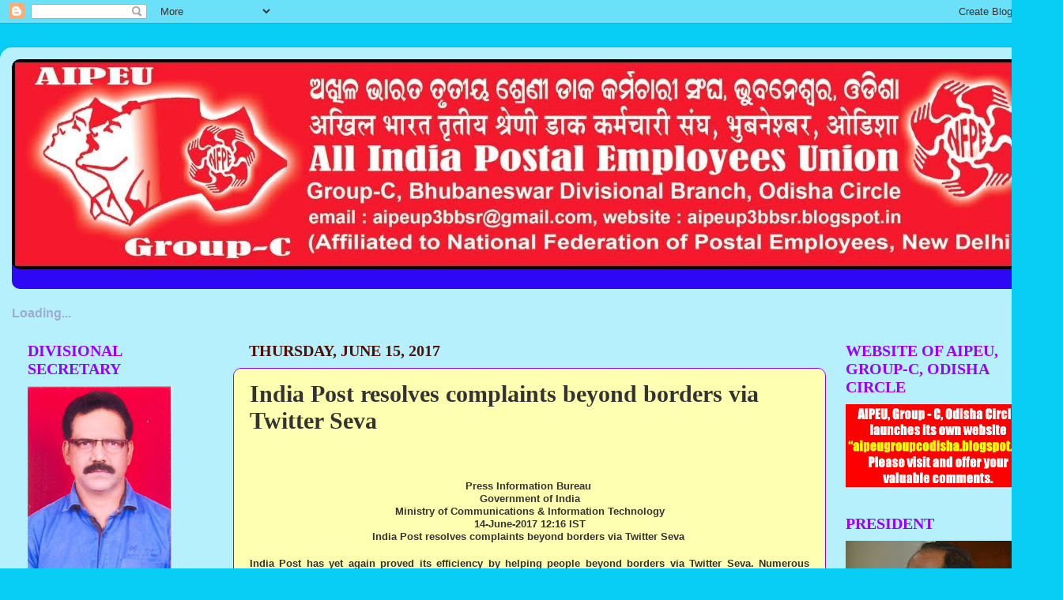

--- FILE ---
content_type: text/html; charset=UTF-8
request_url: https://aipeup3bbsr.blogspot.com/2017/06/india-post-resolves-complaints-beyond.html
body_size: 36034
content:
<!DOCTYPE html>
<html class='v2' dir='ltr' xmlns='http://www.w3.org/1999/xhtml' xmlns:b='http://www.google.com/2005/gml/b' xmlns:data='http://www.google.com/2005/gml/data' xmlns:expr='http://www.google.com/2005/gml/expr'>
<head>
<link href='https://www.blogger.com/static/v1/widgets/335934321-css_bundle_v2.css' rel='stylesheet' type='text/css'/>
<script src="//www.google.com/jsapi/?key=ABQIAAAAoPI7xmYW7nAhgJ7IFd1slBR3UYgV5V-Cqk5TofikFJJshdSawBSuO2ra-sSJspsFl9OMLPgCQTUHgA" type="text/javascript"></script>
<script src="//www.google.com/uds/solutions/dynamicfeed/gfdynamicfeedcontrol.js" type="text/javascript"></script>
<style type='text/css'>
    

.gfg-root {
  width : 100%;
  height : auto;
  position : relative;
  overflow : hidden;
  text-align : center;
  font-family: "Arial", sans-serif;
  font-size: 12px;
  border: 1px solid #BCCDF0;
}

.gfg-title {
  font-size: 14px;
  font-weight : bold;
  color : #3366cc;
  background-color: #E5ECF9;
  line-height : 1.4em;
  overflow : hidden;
  white-space : nowrap;
  text-align : center;
}

.gfg-title a {
  color : #3366cc;
}

.gfg-subtitle {
  font-size: 12px;
  font-weight : bold;
  color : #3366cc;
  background-color: #E5ECF9;
  line-height : 1.4em;
  overflow : hidden;
  white-space : nowrap;
  margin-bottom : 5px;
}

.gfg-subtitle a {
  color : #3366cc;
}

.gfg-entry {
  background-color : white;
  width : 100%;
  height : 6.9em;
  position : relative;
  overflow : hidden;
  text-align : left;
  margin-top : 3px;
}

/* To allow correct behavior for overlay */
.gfg-root .gfg-entry .gf-result {
  position : relative;
  background-color : white;
  width : auto;
  height : 100%;
  padding-left : 20px;
  padding-right : 5px;
}

.gfg-list {
  position : relative;
  overflow : hidden;
  text-align : left;
  margin-bottom : 5px;
}

.gfg-listentry {
  line-height : 1.5em;
  overflow : hidden;
  white-space : nowrap;
  text-overflow : ellipsis;
  -o-text-overflow : ellipsis;
  padding-left : 15px;
  padding-right : 5px;
  margin-left : 5px;
  margin-right : 5px;
}

.gfg-listentry-odd {
  background-color : #F6F6F6;
}

.gfg-listentry-even {
}

.gfg-listentry-highlight { 
  background-image : url('garrow.gif');
  background-repeat: no-repeat;
  background-position : center left;
}

/*
 * FeedControl customizations.
 */

.gfg-root .gfg-entry .gf-result .gf-title {
  font-size: 14px;
  line-height : 1.2em;
  overflow : hidden;
  white-space : nowrap;
  text-overflow : ellipsis;
  -o-text-overflow : ellipsis;
  margin-bottom : 2px;
}

.gfg-root .gfg-entry .gf-result .gf-snippet {
  height : 3.8em;
  color: #000000;
  margin-top : 3px;
}

/*
 * Easy way to get horizontal mode, applicable via js options to gadget.
 */

.gfg-horizontal-container {
  position : relative;
}

.gfg-horizontal-root {
  height : 1.5em;
  _height : 100%;
  position : relative;
  white-space : nowrap;
  overflow : hidden;
  text-align : center;
  font-family: "Arial", sans-serif;
  font-size: 13px;
  border: 1px solid #AAAAAA;
  padding : 5px;
  margin-right : 80px;
}

.gfg-horizontal-root .gfg-title {
  font-weight : bold;
  background-color: #FFFFFF;
  line-height : 1.5em;
  overflow : hidden;
  white-space : nowrap;
  float : left;
  padding-left : 10px;
  padding-right : 12px;
  border-right: 1px solid #AAAAAA;
}

.gfg-horizontal-root .gfg-title a {
  color : #444444;
  text-decoration : none;
}

.gfg-horizontal-root .gfg-entry {
  width : auto;
  height : 1.5em;
  position : relative;
  overflow : hidden;
  text-align : left;
  margin-top : 0px;
  margin-left : 0px;
  padding-left : 10px;
}

/* To allow correct behavior for overlay */
.gfg-horizontal-root .gfg-entry .gf-result {
  position : relative;
  background-color : white;
  width : 100%;
  height : 100%;
  line-height : 1.5em;
  overflow : hidden;
  white-space : nowrap;
}

.gfg-horizontal-root .gfg-list {
  display : none;
}

/*
 * FeedControl customizations.
 */

.gfg-horizontal-root .gfg-entry .gf-result .gf-snippet,
.gfg-horizontal-root .gfg-entry .gf-result .gf-author {
  display : none;
}

.gfg-horizontal-root .gfg-entry  .gf-result .gf-title {
  color: #0000cc;
  margin-right : 3px;
  float : left;
}

.gfg-horizontal-root .gfg-entry .gf-result .gf-spacer {
  float : left;
}

.gfg-horizontal-root .gfg-entry .gf-result .gf-spacer,
.gfg-horizontal-root .gfg-entry .gf-result .gf-relativePublishedDate {
  display : block;
  color: #AAAAAA;
}

.gfg-branding {
  white-space : nowrap;
  overflow : hidden;
  text-align : left;
  position : absolute;
  right : 0px;
  top : 0px;
  width : 80px;
}

.gfg-collapse-open, .gfg-collapse-closed {
  background-repeat : no-repeat;
  background-position : center;
  cursor : pointer;
  float : right;
  width : 17px;
  height : 20px;
}

.gfg-collapse-open {
  background-image : url('arrow_open.gif');
}

.gfg-collapse-closed {
  background-image : url('arrow_close.gif');
}

.gfg-collapse-href {
  float : left;
}

.clearFloat {
  clear : both;
}




    #feedControl { 
      margin-top : 20px;
      margin-left: auto;
      margin-right: auto;
      width : 100%;
      font-size: 16px;
      color: #9CADD0;
    }
  </style>
<script type='text/javascript'>
    function load() {
      var feed ="http://aipeup3bbsr.blogspot.com/feeds/posts/default?alt=rss";
      new GFdynamicFeedControl(feed, "feedControl");

    }
    google.load("feeds", "1");
    google.setOnLoadCallback(load);
  </script>
<script type='text/javascript'>
  var options = {
    linkTarget : google.feed.LINK_TARGET_BLANK,
    pauseOnHover : false,
    stacked : true,
    title : 'Latest Posts'
  }
  new GFdynamicFeedControl(feeds, "feedControlHorizontal", options);
</script>
<meta content='IE=EmulateIE7' http-equiv='X-UA-Compatible'/>
<meta content='width=1100' name='viewport'/>
<meta content='text/html; charset=UTF-8' http-equiv='Content-Type'/>
<meta content='blogger' name='generator'/>
<link href='https://aipeup3bbsr.blogspot.com/favicon.ico' rel='icon' type='image/x-icon'/>
<link href='http://aipeup3bbsr.blogspot.com/2017/06/india-post-resolves-complaints-beyond.html' rel='canonical'/>
<link rel="alternate" type="application/atom+xml" title="AIPEU,Gr.-C Bhubaneswar, Odisha - Atom" href="https://aipeup3bbsr.blogspot.com/feeds/posts/default" />
<link rel="alternate" type="application/rss+xml" title="AIPEU,Gr.-C Bhubaneswar, Odisha - RSS" href="https://aipeup3bbsr.blogspot.com/feeds/posts/default?alt=rss" />
<link rel="service.post" type="application/atom+xml" title="AIPEU,Gr.-C Bhubaneswar, Odisha - Atom" href="https://www.blogger.com/feeds/4024327841606647724/posts/default" />

<link rel="alternate" type="application/atom+xml" title="AIPEU,Gr.-C Bhubaneswar, Odisha - Atom" href="https://aipeup3bbsr.blogspot.com/feeds/6345088955660810193/comments/default" />
<!--Can't find substitution for tag [blog.ieCssRetrofitLinks]-->
<meta content='http://aipeup3bbsr.blogspot.com/2017/06/india-post-resolves-complaints-beyond.html' property='og:url'/>
<meta content='India Post resolves complaints beyond borders via Twitter Seva ' property='og:title'/>
<meta content='      Press Information Bureau    Government of India  Ministry of Communications &amp; Information Technology  14-June-2017 12:16 IST   India P...' property='og:description'/>
<title>AIPEU,Gr.-C Bhubaneswar, Odisha: India Post resolves complaints beyond borders via Twitter Seva </title>
<style id='page-skin-1' type='text/css'><!--
/*-----------------------------------------------
Blogger Template Style
Name:     Picture Window
Designer: Josh Peterson
URL:      www.noaesthetic.com
----------------------------------------------- */
/* Variable definitions
====================
<Variable name="keycolor" description="Main Color" type="color" default="#1a222a"/>
<Variable name="body.background" description="Body Background" type="background"
color="#08cdf4" default="#111111 url(http://themes.googleusercontent.com/image?id=1OACCYOE0-eoTRTfsBuX1NMN9nz599ufI1Jh0CggPFA_sK80AGkIr8pLtYRpNUKPmwtEa) repeat-x fixed top center"/>
<Group description="Page Text" selector="body">
<Variable name="body.font" description="Font" type="font"
default="normal normal 15px Arial, Tahoma, Helvetica, FreeSans, sans-serif"/>
<Variable name="body.text.color" description="Text Color" type="color" default="#333333"/>
</Group>
<Group description="Backgrounds" selector=".body-fauxcolumns-outer">
<Variable name="body.background.color" description="Outer Background" type="color" default="#296695"/>
<Variable name="header.background.color" description="Header Background" type="color" default="transparent"/>
<Variable name="post.background.color" description="Post Background" type="color" default="#ffffff"/>
</Group>
<Group description="Links" selector=".main-outer">
<Variable name="link.color" description="Link Color" type="color" default="#336699"/>
<Variable name="link.visited.color" description="Visited Color" type="color" default="#6699cc"/>
<Variable name="link.hover.color" description="Hover Color" type="color" default="#33aaff"/>
</Group>
<Group description="Blog Title" selector=".header h1">
<Variable name="header.font" description="Title Font" type="font"
default="normal normal 36px Arial, Tahoma, Helvetica, FreeSans, sans-serif"/>
<Variable name="header.text.color" description="Text Color" type="color" default="#ffffff" />
</Group>
<Group description="Tabs Text" selector=".tabs-inner .widget li a">
<Variable name="tabs.font" description="Font" type="font"
default="normal normal 15px Arial, Tahoma, Helvetica, FreeSans, sans-serif"/>
<Variable name="tabs.text.color" description="Text Color" type="color" default="#ffffff"/>
<Variable name="tabs.selected.text.color" description="Selected Color" type="color" default="#ee180d"/>
</Group>
<Group description="Tabs Background" selector=".tabs-outer .PageList">
<Variable name="tabs.background.color" description="Background Color" type="color" default="transparent"/>
<Variable name="tabs.selected.background.color" description="Selected Color" type="color" default="transparent"/>
<Variable name="tabs.separator.color" description="Separator Color" type="color" default="transparent"/>
</Group>
<Group description="Post Title" selector="h3.post-title, .comments h4">
<Variable name="post.title.font" description="Title Font" type="font"
default="normal normal 18px Arial, Tahoma, Helvetica, FreeSans, sans-serif"/>
</Group>
<Group description="Date Header" selector=".date-header">
<Variable name="date.header.color" description="Text Color" type="color" default="#333333"/>
</Group>
<Group description="Post" selector=".post">
<Variable name="post.footer.text.color" description="Footer Text Color" type="color" default="#999999"/>
<Variable name="post.border.color" description="Border Color" type="color" default="#dddddd"/>
</Group>
<Group description="Gadgets" selector="h2">
<Variable name="widget.title.font" description="Title Font" type="font"
default="bold normal 13px Arial, Tahoma, Helvetica, FreeSans, sans-serif"/>
<Variable name="widget.title.text.color" description="Title Color" type="color" default="#888888"/>
</Group>
<Group description="Footer" selector=".footer-outer">
<Variable name="footer.text.color" description="Text Color" type="color" default="#cccccc"/>
<Variable name="footer.widget.title.text.color" description="Gadget Title Color" type="color" default="#aaaaaa"/>
</Group>
<Group description="Footer Links" selector=".footer-outer">
<Variable name="footer.link.color" description="Link Color" type="color" default="#99ccee"/>
<Variable name="footer.link.visited.color" description="Visited Color" type="color" default="#77aaee"/>
<Variable name="footer.link.hover.color" description="Hover Color" type="color" default="#33aaff"/>
</Group>
<Variable name="content.margin" description="Content Margin Top" type="length" default="20px"/>
<Variable name="content.padding" description="Content Padding" type="length" default="0"/>
<Variable name="content.background" description="Content Background" type="background"
default="transparent none repeat scroll top left"/>
<Variable name="content.border.radius" description="Content Border Radius" type="length" default="0"/>
<Variable name="content.shadow.spread" description="Content Shadow Spread" type="length" default="0"/>
<Variable name="header.padding" description="Header Padding" type="length" default="0"/>
<Variable name="header.background.gradient" description="Header Gradient" type="url"
default="none"/>
<Variable name="header.border.radius" description="Header Border Radius" type="length" default="0"/>
<Variable name="main.border.radius.top" description="Main Border Radius" type="length" default="20px"/>
<Variable name="footer.border.radius.top" description="Footer Border Radius Top" type="length" default="0"/>
<Variable name="footer.border.radius.bottom" description="Footer Border Radius Bottom" type="length" default="20px"/>
<Variable name="region.shadow.spread" description="Main and Footer Shadow Spread" type="length" default="3px"/>
<Variable name="region.shadow.offset" description="Main and Footer Shadow Offset" type="length" default="1px"/>
<Variable name="tabs.background.gradient" description="Tab Background Gradient" type="url" default="none"/>
<Variable name="tab.selected.background.gradient" description="Selected Tab Background" type="url"
default="url(http://www.blogblog.com/1kt/transparent/white80.png)"/>
<Variable name="tab.background" description="Tab Background" type="background"
default="transparent url(http://www.blogblog.com/1kt/transparent/black50.png) repeat scroll top left"/>
<Variable name="tab.border.radius" description="Tab Border Radius" type="length" default="10px" />
<Variable name="tab.first.border.radius" description="First Tab Border Radius" type="length" default="10px" />
<Variable name="tabs.border.radius" description="Tabs Border Radius" type="length" default="0" />
<Variable name="tabs.spacing" description="Tab Spacing" type="length" default=".25em"/>
<Variable name="tabs.margin.bottom" description="Tab Margin Bottom" type="length" default="0"/>
<Variable name="tabs.margin.sides" description="Tab Margin Sides" type="length" default="20px"/>
<Variable name="main.background" description="Main Background" type="background"
default="transparent url(http://www.blogblog.com/1kt/transparent/white80.png) repeat scroll top left"/>
<Variable name="main.padding.sides" description="Main Padding Sides" type="length" default="20px"/>
<Variable name="footer.background" description="Footer Background" type="background"
default="transparent url(http://www.blogblog.com/1kt/transparent/black50.png) repeat scroll top left"/>
<Variable name="post.margin.sides" description="Post Margin Sides" type="length" default="-20px"/>
<Variable name="post.border.radius" description="Post Border Radius" type="length" default="5px"/>
<Variable name="widget.title.text.transform" description="Widget Title Text Transform" type="string" default="uppercase"/>
<Variable name="mobile.background.overlay" description="Mobile Background Overlay" type="string"
default="transparent none repeat scroll top left"/>
<Variable name="startSide" description="Side where text starts in blog language" type="automatic" default="left"/>
<Variable name="endSide" description="Side where text ends in blog language" type="automatic" default="right"/>
*/
/* Content
----------------------------------------------- */
body {
font: normal bold 14px Verdana, Geneva, sans-serif;
color: #333333;
background: #08cdf4 none no-repeat scroll center center;
}
html body .region-inner {
min-width: 0;
max-width: 100%;
width: auto;
}
.content-outer {
font-size: 90%;
}
a:link {
text-decoration:none;
color: #ee180d;
}
a:visited {
text-decoration:none;
color: #2e08f4;
}
a:hover {
text-decoration:underline;
color: #19e532;
}
.content-outer {
background: transparent url(//www.blogblog.com/1kt/transparent/white80.png) repeat scroll top left;
-moz-border-radius: 15px;
-webkit-border-radius: 15px;
-goog-ms-border-radius: 15px;
border-radius: 15px;
-moz-box-shadow: 0 0 3px rgba(0, 0, 0, .15);
-webkit-box-shadow: 0 0 3px rgba(0, 0, 0, .15);
-goog-ms-box-shadow: 0 0 3px rgba(0, 0, 0, .15);
box-shadow: 0 0 3px rgba(0, 0, 0, .15);
margin: 30px auto;
}
.content-inner {
padding: 15px;
}
/* Header
----------------------------------------------- */
.header-outer {
background: #2e08f4 url(//www.blogblog.com/1kt/transparent/header_gradient_shade.png) repeat-x scroll top left;
_background-image: none;
color: #ffffff;
-moz-border-radius: 10px;
-webkit-border-radius: 10px;
-goog-ms-border-radius: 10px;
border-radius: 10px;
}
.Header img, .Header #header-inner {
-moz-border-radius: 10px;
-webkit-border-radius: 10px;
-goog-ms-border-radius: 10px;
border-radius: 10px;
}
.header-inner .Header .titlewrapper,
.header-inner .Header .descriptionwrapper {
padding-left: 30px;
padding-right: 30px;
}
.Header h1 {
font: normal normal 50px Impact, sans-serif;
text-shadow: 1px 1px 3px rgba(0, 0, 0, 0.3);
}
.Header h1 a {
color: #ffffff;
}
.Header .description {
font-size: 130%;
}
/* Tabs
----------------------------------------------- */
.tabs-inner {
margin: .5em 0 0;
padding: 0;
}
.tabs-inner .section {
margin: 0;
}
.tabs-inner .widget ul {
padding: 0;
background: #ffffff url(//www.blogblog.com/1kt/transparent/tabs_gradient_shade.png) repeat scroll bottom;
-moz-border-radius: 10px;
-webkit-border-radius: 10px;
-goog-ms-border-radius: 10px;
border-radius: 10px;
}
.tabs-inner .widget li {
border: none;
}
.tabs-inner .widget li a {
display: inline-block;
padding: .5em 1em;
margin-right: 0;
color: #333333;
font: normal normal 16px Arial, Tahoma, Helvetica, FreeSans, sans-serif;
-moz-border-radius: 0 0 0 0;
-webkit-border-top-left-radius: 0;
-webkit-border-top-right-radius: 0;
-goog-ms-border-radius: 0 0 0 0;
border-radius: 0 0 0 0;
background: transparent none no-repeat scroll top left;
border-right: 1px solid #cccccc;
}
.tabs-inner .widget li:first-child a {
padding-left: 1.25em;
-moz-border-radius-topleft: 10px;
-moz-border-radius-bottomleft: 10px;
-webkit-border-top-left-radius: 10px;
-webkit-border-bottom-left-radius: 10px;
-goog-ms-border-top-left-radius: 10px;
-goog-ms-border-bottom-left-radius: 10px;
border-top-left-radius: 10px;
border-bottom-left-radius: 10px;
}
.tabs-inner .widget li.selected a,
.tabs-inner .widget li a:hover {
position: relative;
z-index: 1;
background: #ffffff url(//www.blogblog.com/1kt/transparent/tabs_gradient_shade.png) repeat scroll bottom;
color: #118899;
-moz-box-shadow: 0 0 0 rgba(0, 0, 0, .15);
-webkit-box-shadow: 0 0 0 rgba(0, 0, 0, .15);
-goog-ms-box-shadow: 0 0 0 rgba(0, 0, 0, .15);
box-shadow: 0 0 0 rgba(0, 0, 0, .15);
}
/* Headings
----------------------------------------------- */
h2 {
font: normal bold 20px Georgia, Utopia, 'Palatino Linotype', Palatino, serif;
text-transform: uppercase;
color: #9900ff;
margin: .5em 0;
}
/* Main
----------------------------------------------- */
.main-outer {
background: transparent none repeat scroll top center;
-moz-border-radius: 0 0 0 0;
-webkit-border-top-left-radius: 0;
-webkit-border-top-right-radius: 0;
-webkit-border-bottom-left-radius: 0;
-webkit-border-bottom-right-radius: 0;
-goog-ms-border-radius: 0 0 0 0;
border-radius: 0 0 0 0;
-moz-box-shadow: 0 0 0 rgba(0, 0, 0, .15);
-webkit-box-shadow: 0 0 0 rgba(0, 0, 0, .15);
-goog-ms-box-shadow: 0 0 0 rgba(0, 0, 0, .15);
box-shadow: 0 0 0 rgba(0, 0, 0, .15);
}
.main-inner {
padding: 15px 5px 20px;
}
.main-inner .column-center-inner {
padding: 0 0;
}
.main-inner .column-left-inner {
padding-left: 0;
}
.main-inner .column-right-inner {
padding-right: 0;
}
/* Posts
----------------------------------------------- */
h3.post-title {
margin: 0;
font: normal bold 30px Georgia, Utopia, 'Palatino Linotype', Palatino, serif;
}
.comments h4 {
margin: 1em 0 0;
font: normal bold 30px Georgia, Utopia, 'Palatino Linotype', Palatino, serif;
}
.date-header span {
color: #4c1108;
}
.post-outer {
background-color: #ffffb2;
border: solid 1px #9900ff;
-moz-border-radius: 10px;
-webkit-border-radius: 10px;
border-radius: 10px;
-goog-ms-border-radius: 10px;
padding: 15px 20px;
margin: 0 -20px 20px;
}
.post-body {
line-height: 1.4;
font-size: 110%;
position: relative;
}
.post-header {
margin: 0 0 1.5em;
color: #280ef0;
line-height: 1.6;
}
.post-footer {
margin: .5em 0 0;
color: #280ef0;
line-height: 1.6;
}
#blog-pager {
font-size: 140%
}
#comments .comment-author {
padding-top: 1.5em;
border-top: dashed 1px #ccc;
border-top: dashed 1px rgba(128, 128, 128, .5);
background-position: 0 1.5em;
}
#comments .comment-author:first-child {
padding-top: 0;
border-top: none;
}
.avatar-image-container {
margin: .2em 0 0;
}
/* Widgets
----------------------------------------------- */
.widget ul, .widget #ArchiveList ul.flat {
padding: 0;
list-style: none;
}
.widget ul li, .widget #ArchiveList ul.flat li {
border-top: dashed 1px #ccc;
border-top: dashed 1px rgba(128, 128, 128, .5);
}
.widget ul li:first-child, .widget #ArchiveList ul.flat li:first-child {
border-top: none;
}
.widget .post-body ul {
list-style: disc;
}
.widget .post-body ul li {
border: none;
}
/* Footer
----------------------------------------------- */
.footer-outer {
color:#ffffff;
background: transparent url(//www.blogblog.com/1kt/transparent/black50.png) repeat scroll top left;
-moz-border-radius: 10px 10px 10px 10px;
-webkit-border-top-left-radius: 10px;
-webkit-border-top-right-radius: 10px;
-webkit-border-bottom-left-radius: 10px;
-webkit-border-bottom-right-radius: 10px;
-goog-ms-border-radius: 10px 10px 10px 10px;
border-radius: 10px 10px 10px 10px;
-moz-box-shadow: 0 0 0 rgba(0, 0, 0, .15);
-webkit-box-shadow: 0 0 0 rgba(0, 0, 0, .15);
-goog-ms-box-shadow: 0 0 0 rgba(0, 0, 0, .15);
box-shadow: 0 0 0 rgba(0, 0, 0, .15);
}
.footer-inner {
padding: 10px 5px 20px;
}
.footer-outer a {
color: #e53319;
}
.footer-outer a:visited {
color: #e53319;
}
.footer-outer a:hover {
color: #000000;
}
.footer-outer .widget h2 {
color: #e53319;
}
/* Mobile
----------------------------------------------- */
html body.mobile {
height: auto;
}
html body.mobile {
min-height: 480px;
background-size: 100% auto;
}
.mobile .body-fauxcolumn-outer {
background: transparent none repeat scroll top left;
}
html .mobile .mobile-date-outer, html .mobile .blog-pager {
border-bottom: none;
background: transparent none repeat scroll top center;
margin-bottom: 10px;
}
.mobile .date-outer {
background: transparent none repeat scroll top center;
}
.mobile .header-outer, .mobile .main-outer,
.mobile .post-outer, .mobile .footer-outer {
-moz-border-radius: 0;
-webkit-border-radius: 0;
-goog-ms-border-radius: 0;
border-radius: 0;
}
.mobile .content-outer,
.mobile .main-outer,
.mobile .post-outer {
background: inherit;
border: none;
}
.mobile .content-outer {
font-size: 100%;
}
.mobile-link-button {
background-color: #ee180d;
}
.mobile-link-button a:link, .mobile-link-button a:visited {
color: #ffffb2;
}
.mobile-index-contents {
color: #333333;
}
.mobile .tabs-inner .PageList .widget-content {
background: #ffffff url(//www.blogblog.com/1kt/transparent/tabs_gradient_shade.png) repeat scroll bottom;
color: #118899;
}
.mobile .tabs-inner .PageList .widget-content .pagelist-arrow {
border-left: 1px solid #cccccc;
}

--></style>
<style id='template-skin-1' type='text/css'><!--
body {
min-width: 1340px;
}
.content-outer, .content-fauxcolumn-outer, .region-inner {
min-width: 1340px;
max-width: 1340px;
_width: 1340px;
}
.main-inner .columns {
padding-left: 280px;
padding-right: 280px;
}
.main-inner .fauxcolumn-center-outer {
left: 280px;
right: 280px;
/* IE6 does not respect left and right together */
_width: expression(this.parentNode.offsetWidth -
parseInt("280px") -
parseInt("280px") + 'px');
}
.main-inner .fauxcolumn-left-outer {
width: 280px;
}
.main-inner .fauxcolumn-right-outer {
width: 280px;
}
.main-inner .column-left-outer {
width: 280px;
right: 100%;
margin-left: -280px;
}
.main-inner .column-right-outer {
width: 280px;
margin-right: -280px;
}
#layout {
min-width: 0;
}
#layout .content-outer {
min-width: 0;
width: 800px;
}
#layout .region-inner {
min-width: 0;
width: auto;
}
--></style>
<link href='https://www.blogger.com/dyn-css/authorization.css?targetBlogID=4024327841606647724&amp;zx=365c59f6-0b9b-4c58-a551-b54d9f19b60e' media='none' onload='if(media!=&#39;all&#39;)media=&#39;all&#39;' rel='stylesheet'/><noscript><link href='https://www.blogger.com/dyn-css/authorization.css?targetBlogID=4024327841606647724&amp;zx=365c59f6-0b9b-4c58-a551-b54d9f19b60e' rel='stylesheet'/></noscript>
<meta name='google-adsense-platform-account' content='ca-host-pub-1556223355139109'/>
<meta name='google-adsense-platform-domain' content='blogspot.com'/>

</head>
<body class='loading'>
<div class='navbar section' id='navbar'><div class='widget Navbar' data-version='1' id='Navbar1'><script type="text/javascript">
    function setAttributeOnload(object, attribute, val) {
      if(window.addEventListener) {
        window.addEventListener('load',
          function(){ object[attribute] = val; }, false);
      } else {
        window.attachEvent('onload', function(){ object[attribute] = val; });
      }
    }
  </script>
<div id="navbar-iframe-container"></div>
<script type="text/javascript" src="https://apis.google.com/js/platform.js"></script>
<script type="text/javascript">
      gapi.load("gapi.iframes:gapi.iframes.style.bubble", function() {
        if (gapi.iframes && gapi.iframes.getContext) {
          gapi.iframes.getContext().openChild({
              url: 'https://www.blogger.com/navbar/4024327841606647724?po\x3d6345088955660810193\x26origin\x3dhttps://aipeup3bbsr.blogspot.com',
              where: document.getElementById("navbar-iframe-container"),
              id: "navbar-iframe"
          });
        }
      });
    </script><script type="text/javascript">
(function() {
var script = document.createElement('script');
script.type = 'text/javascript';
script.src = '//pagead2.googlesyndication.com/pagead/js/google_top_exp.js';
var head = document.getElementsByTagName('head')[0];
if (head) {
head.appendChild(script);
}})();
</script>
</div></div>
<div class='body-fauxcolumns'>
<div class='fauxcolumn-outer body-fauxcolumn-outer'>
<div class='cap-top'>
<div class='cap-left'></div>
<div class='cap-right'></div>
</div>
<div class='fauxborder-left'>
<div class='fauxborder-right'></div>
<div class='fauxcolumn-inner'>
</div>
</div>
<div class='cap-bottom'>
<div class='cap-left'></div>
<div class='cap-right'></div>
</div>
</div>
</div>
<div class='content'>
<div class='content-fauxcolumns'>
<div class='fauxcolumn-outer content-fauxcolumn-outer'>
<div class='cap-top'>
<div class='cap-left'></div>
<div class='cap-right'></div>
</div>
<div class='fauxborder-left'>
<div class='fauxborder-right'></div>
<div class='fauxcolumn-inner'>
</div>
</div>
<div class='cap-bottom'>
<div class='cap-left'></div>
<div class='cap-right'></div>
</div>
</div>
</div>
<div class='content-outer'>
<div class='content-cap-top cap-top'>
<div class='cap-left'></div>
<div class='cap-right'></div>
</div>
<div class='fauxborder-left content-fauxborder-left'>
<div class='fauxborder-right content-fauxborder-right'></div>
<div class='content-inner'>
<header>
<div class='header-outer'>
<div class='header-cap-top cap-top'>
<div class='cap-left'></div>
<div class='cap-right'></div>
</div>
<div class='fauxborder-left header-fauxborder-left'>
<div class='fauxborder-right header-fauxborder-right'></div>
<div class='region-inner header-inner'>
<div class='header section' id='header'><div class='widget Header' data-version='1' id='Header1'>
<div id='header-inner'>
<a href='https://aipeup3bbsr.blogspot.com/' style='display: block'>
<img alt='AIPEU,Gr.-C Bhubaneswar, Odisha' height='266px; ' id='Header1_headerimg' src='https://blogger.googleusercontent.com/img/b/R29vZ2xl/AVvXsEhkk9PatDxYjkgDpB38C-YGuaRIBPO9zmnnSavekfjk6RUFTISobFWMwry5YPNXe0CLADzkyCMGUrp1xvfT3-dNJnVc2CiookDSk4xM3Si9SQtdQW_oDbyPSuGA00hA9nV8vcgnegGvnhBo/s1600/NFPE-DESIGN.jpg' style='display: block' width='1310px; '/>
</a>
<div class='descriptionwrapper'>
<p class='description'><span>
</span></p>
</div>
</div>
</div></div>
</div>
</div>
<div class='header-cap-bottom cap-bottom'>
<div class='cap-left'></div>
<div class='cap-right'></div>
</div>
</div>
</header>
<div class='tabs-outer'>
<div class='tabs-cap-top cap-top'>
<div class='cap-left'></div>
<div class='cap-right'></div>
</div>
<div class='fauxborder-left tabs-fauxborder-left'>
<div class='fauxborder-right tabs-fauxborder-right'></div>
<div class='region-inner tabs-inner'>
<div class='tabs section' id='crosscol'><div class='widget HTML' data-version='1' id='HTML5'>
<h2 class='title'>Latest Posts</h2>
<div class='widget-content'>
<div id="feedControl">Loading...</div>
</div>
<div class='clear'></div>
</div></div>
<div class='tabs no-items section' id='crosscol-overflow'></div>
</div>
</div>
<div class='tabs-cap-bottom cap-bottom'>
<div class='cap-left'></div>
<div class='cap-right'></div>
</div>
</div>
<div class='main-outer'>
<div class='main-cap-top cap-top'>
<div class='cap-left'></div>
<div class='cap-right'></div>
</div>
<div class='fauxborder-left main-fauxborder-left'>
<div class='fauxborder-right main-fauxborder-right'></div>
<div class='region-inner main-inner'>
<div class='columns fauxcolumns'>
<div class='fauxcolumn-outer fauxcolumn-center-outer'>
<div class='cap-top'>
<div class='cap-left'></div>
<div class='cap-right'></div>
</div>
<div class='fauxborder-left'>
<div class='fauxborder-right'></div>
<div class='fauxcolumn-inner'>
</div>
</div>
<div class='cap-bottom'>
<div class='cap-left'></div>
<div class='cap-right'></div>
</div>
</div>
<div class='fauxcolumn-outer fauxcolumn-left-outer'>
<div class='cap-top'>
<div class='cap-left'></div>
<div class='cap-right'></div>
</div>
<div class='fauxborder-left'>
<div class='fauxborder-right'></div>
<div class='fauxcolumn-inner'>
</div>
</div>
<div class='cap-bottom'>
<div class='cap-left'></div>
<div class='cap-right'></div>
</div>
</div>
<div class='fauxcolumn-outer fauxcolumn-right-outer'>
<div class='cap-top'>
<div class='cap-left'></div>
<div class='cap-right'></div>
</div>
<div class='fauxborder-left'>
<div class='fauxborder-right'></div>
<div class='fauxcolumn-inner'>
</div>
</div>
<div class='cap-bottom'>
<div class='cap-left'></div>
<div class='cap-right'></div>
</div>
</div>
<!-- corrects IE6 width calculation -->
<div class='columns-inner'>
<div class='column-center-outer'>
<div class='column-center-inner'>
<div class='main section' id='main'><div class='widget Blog' data-version='1' id='Blog1'>
<div class='blog-posts hfeed'>

          <div class="date-outer">
        
<h2 class='date-header'><span>Thursday, June 15, 2017</span></h2>

          <div class="date-posts">
        
<div class='post-outer'>
<div class='post hentry'>
<a name='6345088955660810193'></a>
<h3 class='post-title entry-title'>
India Post resolves complaints beyond borders via Twitter Seva 
</h3>
<div class='post-header'>
<div class='post-header-line-1'></div>
</div>
<div class='post-body entry-content' id='post-body-6345088955660810193'>
<div dir="ltr" style="text-align: left;" trbidi="on">
<!--[if gte mso 9]><xml>
 <w:WordDocument>
  <w:View>Normal</w:View>
  <w:Zoom>0</w:Zoom>
  <w:TrackMoves/>
  <w:TrackFormatting/>
  <w:PunctuationKerning/>
  <w:ValidateAgainstSchemas/>
  <w:SaveIfXMLInvalid>false</w:SaveIfXMLInvalid>
  <w:IgnoreMixedContent>false</w:IgnoreMixedContent>
  <w:AlwaysShowPlaceholderText>false</w:AlwaysShowPlaceholderText>
  <w:DoNotPromoteQF/>
  <w:LidThemeOther>EN-IN</w:LidThemeOther>
  <w:LidThemeAsian>X-NONE</w:LidThemeAsian>
  <w:LidThemeComplexScript>X-NONE</w:LidThemeComplexScript>
  <w:Compatibility>
   <w:BreakWrappedTables/>
   <w:SnapToGridInCell/>
   <w:WrapTextWithPunct/>
   <w:UseAsianBreakRules/>
   <w:DontGrowAutofit/>
   <w:SplitPgBreakAndParaMark/>
   <w:DontVertAlignCellWithSp/>
   <w:DontBreakConstrainedForcedTables/>
   <w:DontVertAlignInTxbx/>
   <w:Word11KerningPairs/>
   <w:CachedColBalance/>
   <w:UseFELayout/>
  </w:Compatibility>
  <w:DoNotOptimizeForBrowser/>
  <m:mathPr>
   <m:mathFont m:val="Cambria Math"/>
   <m:brkBin m:val="before"/>
   <m:brkBinSub m:val="--"/>
   <m:smallFrac m:val="off"/>
   <m:dispDef/>
   <m:lMargin m:val="0"/>
   <m:rMargin m:val="0"/>
   <m:defJc m:val="centerGroup"/>
   <m:wrapIndent m:val="1440"/>
   <m:intLim m:val="subSup"/>
   <m:naryLim m:val="undOvr"/>
  </m:mathPr></w:WordDocument>
</xml><![endif]--><br />
<!--[if gte mso 9]><xml>
 <w:LatentStyles DefLockedState="false" DefUnhideWhenUsed="true"
  DefSemiHidden="true" DefQFormat="false" DefPriority="99"
  LatentStyleCount="267">
  <w:LsdException Locked="false" Priority="0" SemiHidden="false"
   UnhideWhenUsed="false" QFormat="true" Name="Normal"/>
  <w:LsdException Locked="false" Priority="9" SemiHidden="false"
   UnhideWhenUsed="false" QFormat="true" Name="heading 1"/>
  <w:LsdException Locked="false" Priority="9" QFormat="true" Name="heading 2"/>
  <w:LsdException Locked="false" Priority="9" QFormat="true" Name="heading 3"/>
  <w:LsdException Locked="false" Priority="9" QFormat="true" Name="heading 4"/>
  <w:LsdException Locked="false" Priority="9" QFormat="true" Name="heading 5"/>
  <w:LsdException Locked="false" Priority="9" QFormat="true" Name="heading 6"/>
  <w:LsdException Locked="false" Priority="9" QFormat="true" Name="heading 7"/>
  <w:LsdException Locked="false" Priority="9" QFormat="true" Name="heading 8"/>
  <w:LsdException Locked="false" Priority="9" QFormat="true" Name="heading 9"/>
  <w:LsdException Locked="false" Priority="39" Name="toc 1"/>
  <w:LsdException Locked="false" Priority="39" Name="toc 2"/>
  <w:LsdException Locked="false" Priority="39" Name="toc 3"/>
  <w:LsdException Locked="false" Priority="39" Name="toc 4"/>
  <w:LsdException Locked="false" Priority="39" Name="toc 5"/>
  <w:LsdException Locked="false" Priority="39" Name="toc 6"/>
  <w:LsdException Locked="false" Priority="39" Name="toc 7"/>
  <w:LsdException Locked="false" Priority="39" Name="toc 8"/>
  <w:LsdException Locked="false" Priority="39" Name="toc 9"/>
  <w:LsdException Locked="false" Priority="35" QFormat="true" Name="caption"/>
  <w:LsdException Locked="false" Priority="10" SemiHidden="false"
   UnhideWhenUsed="false" QFormat="true" Name="Title"/>
  <w:LsdException Locked="false" Priority="1" Name="Default Paragraph Font"/>
  <w:LsdException Locked="false" Priority="11" SemiHidden="false"
   UnhideWhenUsed="false" QFormat="true" Name="Subtitle"/>
  <w:LsdException Locked="false" Priority="22" SemiHidden="false"
   UnhideWhenUsed="false" QFormat="true" Name="Strong"/>
  <w:LsdException Locked="false" Priority="20" SemiHidden="false"
   UnhideWhenUsed="false" QFormat="true" Name="Emphasis"/>
  <w:LsdException Locked="false" Priority="59" SemiHidden="false"
   UnhideWhenUsed="false" Name="Table Grid"/>
  <w:LsdException Locked="false" UnhideWhenUsed="false" Name="Placeholder Text"/>
  <w:LsdException Locked="false" Priority="1" SemiHidden="false"
   UnhideWhenUsed="false" QFormat="true" Name="No Spacing"/>
  <w:LsdException Locked="false" Priority="60" SemiHidden="false"
   UnhideWhenUsed="false" Name="Light Shading"/>
  <w:LsdException Locked="false" Priority="61" SemiHidden="false"
   UnhideWhenUsed="false" Name="Light List"/>
  <w:LsdException Locked="false" Priority="62" SemiHidden="false"
   UnhideWhenUsed="false" Name="Light Grid"/>
  <w:LsdException Locked="false" Priority="63" SemiHidden="false"
   UnhideWhenUsed="false" Name="Medium Shading 1"/>
  <w:LsdException Locked="false" Priority="64" SemiHidden="false"
   UnhideWhenUsed="false" Name="Medium Shading 2"/>
  <w:LsdException Locked="false" Priority="65" SemiHidden="false"
   UnhideWhenUsed="false" Name="Medium List 1"/>
  <w:LsdException Locked="false" Priority="66" SemiHidden="false"
   UnhideWhenUsed="false" Name="Medium List 2"/>
  <w:LsdException Locked="false" Priority="67" SemiHidden="false"
   UnhideWhenUsed="false" Name="Medium Grid 1"/>
  <w:LsdException Locked="false" Priority="68" SemiHidden="false"
   UnhideWhenUsed="false" Name="Medium Grid 2"/>
  <w:LsdException Locked="false" Priority="69" SemiHidden="false"
   UnhideWhenUsed="false" Name="Medium Grid 3"/>
  <w:LsdException Locked="false" Priority="70" SemiHidden="false"
   UnhideWhenUsed="false" Name="Dark List"/>
  <w:LsdException Locked="false" Priority="71" SemiHidden="false"
   UnhideWhenUsed="false" Name="Colorful Shading"/>
  <w:LsdException Locked="false" Priority="72" SemiHidden="false"
   UnhideWhenUsed="false" Name="Colorful List"/>
  <w:LsdException Locked="false" Priority="73" SemiHidden="false"
   UnhideWhenUsed="false" Name="Colorful Grid"/>
  <w:LsdException Locked="false" Priority="60" SemiHidden="false"
   UnhideWhenUsed="false" Name="Light Shading Accent 1"/>
  <w:LsdException Locked="false" Priority="61" SemiHidden="false"
   UnhideWhenUsed="false" Name="Light List Accent 1"/>
  <w:LsdException Locked="false" Priority="62" SemiHidden="false"
   UnhideWhenUsed="false" Name="Light Grid Accent 1"/>
  <w:LsdException Locked="false" Priority="63" SemiHidden="false"
   UnhideWhenUsed="false" Name="Medium Shading 1 Accent 1"/>
  <w:LsdException Locked="false" Priority="64" SemiHidden="false"
   UnhideWhenUsed="false" Name="Medium Shading 2 Accent 1"/>
  <w:LsdException Locked="false" Priority="65" SemiHidden="false"
   UnhideWhenUsed="false" Name="Medium List 1 Accent 1"/>
  <w:LsdException Locked="false" UnhideWhenUsed="false" Name="Revision"/>
  <w:LsdException Locked="false" Priority="34" SemiHidden="false"
   UnhideWhenUsed="false" QFormat="true" Name="List Paragraph"/>
  <w:LsdException Locked="false" Priority="29" SemiHidden="false"
   UnhideWhenUsed="false" QFormat="true" Name="Quote"/>
  <w:LsdException Locked="false" Priority="30" SemiHidden="false"
   UnhideWhenUsed="false" QFormat="true" Name="Intense Quote"/>
  <w:LsdException Locked="false" Priority="66" SemiHidden="false"
   UnhideWhenUsed="false" Name="Medium List 2 Accent 1"/>
  <w:LsdException Locked="false" Priority="67" SemiHidden="false"
   UnhideWhenUsed="false" Name="Medium Grid 1 Accent 1"/>
  <w:LsdException Locked="false" Priority="68" SemiHidden="false"
   UnhideWhenUsed="false" Name="Medium Grid 2 Accent 1"/>
  <w:LsdException Locked="false" Priority="69" SemiHidden="false"
   UnhideWhenUsed="false" Name="Medium Grid 3 Accent 1"/>
  <w:LsdException Locked="false" Priority="70" SemiHidden="false"
   UnhideWhenUsed="false" Name="Dark List Accent 1"/>
  <w:LsdException Locked="false" Priority="71" SemiHidden="false"
   UnhideWhenUsed="false" Name="Colorful Shading Accent 1"/>
  <w:LsdException Locked="false" Priority="72" SemiHidden="false"
   UnhideWhenUsed="false" Name="Colorful List Accent 1"/>
  <w:LsdException Locked="false" Priority="73" SemiHidden="false"
   UnhideWhenUsed="false" Name="Colorful Grid Accent 1"/>
  <w:LsdException Locked="false" Priority="60" SemiHidden="false"
   UnhideWhenUsed="false" Name="Light Shading Accent 2"/>
  <w:LsdException Locked="false" Priority="61" SemiHidden="false"
   UnhideWhenUsed="false" Name="Light List Accent 2"/>
  <w:LsdException Locked="false" Priority="62" SemiHidden="false"
   UnhideWhenUsed="false" Name="Light Grid Accent 2"/>
  <w:LsdException Locked="false" Priority="63" SemiHidden="false"
   UnhideWhenUsed="false" Name="Medium Shading 1 Accent 2"/>
  <w:LsdException Locked="false" Priority="64" SemiHidden="false"
   UnhideWhenUsed="false" Name="Medium Shading 2 Accent 2"/>
  <w:LsdException Locked="false" Priority="65" SemiHidden="false"
   UnhideWhenUsed="false" Name="Medium List 1 Accent 2"/>
  <w:LsdException Locked="false" Priority="66" SemiHidden="false"
   UnhideWhenUsed="false" Name="Medium List 2 Accent 2"/>
  <w:LsdException Locked="false" Priority="67" SemiHidden="false"
   UnhideWhenUsed="false" Name="Medium Grid 1 Accent 2"/>
  <w:LsdException Locked="false" Priority="68" SemiHidden="false"
   UnhideWhenUsed="false" Name="Medium Grid 2 Accent 2"/>
  <w:LsdException Locked="false" Priority="69" SemiHidden="false"
   UnhideWhenUsed="false" Name="Medium Grid 3 Accent 2"/>
  <w:LsdException Locked="false" Priority="70" SemiHidden="false"
   UnhideWhenUsed="false" Name="Dark List Accent 2"/>
  <w:LsdException Locked="false" Priority="71" SemiHidden="false"
   UnhideWhenUsed="false" Name="Colorful Shading Accent 2"/>
  <w:LsdException Locked="false" Priority="72" SemiHidden="false"
   UnhideWhenUsed="false" Name="Colorful List Accent 2"/>
  <w:LsdException Locked="false" Priority="73" SemiHidden="false"
   UnhideWhenUsed="false" Name="Colorful Grid Accent 2"/>
  <w:LsdException Locked="false" Priority="60" SemiHidden="false"
   UnhideWhenUsed="false" Name="Light Shading Accent 3"/>
  <w:LsdException Locked="false" Priority="61" SemiHidden="false"
   UnhideWhenUsed="false" Name="Light List Accent 3"/>
  <w:LsdException Locked="false" Priority="62" SemiHidden="false"
   UnhideWhenUsed="false" Name="Light Grid Accent 3"/>
  <w:LsdException Locked="false" Priority="63" SemiHidden="false"
   UnhideWhenUsed="false" Name="Medium Shading 1 Accent 3"/>
  <w:LsdException Locked="false" Priority="64" SemiHidden="false"
   UnhideWhenUsed="false" Name="Medium Shading 2 Accent 3"/>
  <w:LsdException Locked="false" Priority="65" SemiHidden="false"
   UnhideWhenUsed="false" Name="Medium List 1 Accent 3"/>
  <w:LsdException Locked="false" Priority="66" SemiHidden="false"
   UnhideWhenUsed="false" Name="Medium List 2 Accent 3"/>
  <w:LsdException Locked="false" Priority="67" SemiHidden="false"
   UnhideWhenUsed="false" Name="Medium Grid 1 Accent 3"/>
  <w:LsdException Locked="false" Priority="68" SemiHidden="false"
   UnhideWhenUsed="false" Name="Medium Grid 2 Accent 3"/>
  <w:LsdException Locked="false" Priority="69" SemiHidden="false"
   UnhideWhenUsed="false" Name="Medium Grid 3 Accent 3"/>
  <w:LsdException Locked="false" Priority="70" SemiHidden="false"
   UnhideWhenUsed="false" Name="Dark List Accent 3"/>
  <w:LsdException Locked="false" Priority="71" SemiHidden="false"
   UnhideWhenUsed="false" Name="Colorful Shading Accent 3"/>
  <w:LsdException Locked="false" Priority="72" SemiHidden="false"
   UnhideWhenUsed="false" Name="Colorful List Accent 3"/>
  <w:LsdException Locked="false" Priority="73" SemiHidden="false"
   UnhideWhenUsed="false" Name="Colorful Grid Accent 3"/>
  <w:LsdException Locked="false" Priority="60" SemiHidden="false"
   UnhideWhenUsed="false" Name="Light Shading Accent 4"/>
  <w:LsdException Locked="false" Priority="61" SemiHidden="false"
   UnhideWhenUsed="false" Name="Light List Accent 4"/>
  <w:LsdException Locked="false" Priority="62" SemiHidden="false"
   UnhideWhenUsed="false" Name="Light Grid Accent 4"/>
  <w:LsdException Locked="false" Priority="63" SemiHidden="false"
   UnhideWhenUsed="false" Name="Medium Shading 1 Accent 4"/>
  <w:LsdException Locked="false" Priority="64" SemiHidden="false"
   UnhideWhenUsed="false" Name="Medium Shading 2 Accent 4"/>
  <w:LsdException Locked="false" Priority="65" SemiHidden="false"
   UnhideWhenUsed="false" Name="Medium List 1 Accent 4"/>
  <w:LsdException Locked="false" Priority="66" SemiHidden="false"
   UnhideWhenUsed="false" Name="Medium List 2 Accent 4"/>
  <w:LsdException Locked="false" Priority="67" SemiHidden="false"
   UnhideWhenUsed="false" Name="Medium Grid 1 Accent 4"/>
  <w:LsdException Locked="false" Priority="68" SemiHidden="false"
   UnhideWhenUsed="false" Name="Medium Grid 2 Accent 4"/>
  <w:LsdException Locked="false" Priority="69" SemiHidden="false"
   UnhideWhenUsed="false" Name="Medium Grid 3 Accent 4"/>
  <w:LsdException Locked="false" Priority="70" SemiHidden="false"
   UnhideWhenUsed="false" Name="Dark List Accent 4"/>
  <w:LsdException Locked="false" Priority="71" SemiHidden="false"
   UnhideWhenUsed="false" Name="Colorful Shading Accent 4"/>
  <w:LsdException Locked="false" Priority="72" SemiHidden="false"
   UnhideWhenUsed="false" Name="Colorful List Accent 4"/>
  <w:LsdException Locked="false" Priority="73" SemiHidden="false"
   UnhideWhenUsed="false" Name="Colorful Grid Accent 4"/>
  <w:LsdException Locked="false" Priority="60" SemiHidden="false"
   UnhideWhenUsed="false" Name="Light Shading Accent 5"/>
  <w:LsdException Locked="false" Priority="61" SemiHidden="false"
   UnhideWhenUsed="false" Name="Light List Accent 5"/>
  <w:LsdException Locked="false" Priority="62" SemiHidden="false"
   UnhideWhenUsed="false" Name="Light Grid Accent 5"/>
  <w:LsdException Locked="false" Priority="63" SemiHidden="false"
   UnhideWhenUsed="false" Name="Medium Shading 1 Accent 5"/>
  <w:LsdException Locked="false" Priority="64" SemiHidden="false"
   UnhideWhenUsed="false" Name="Medium Shading 2 Accent 5"/>
  <w:LsdException Locked="false" Priority="65" SemiHidden="false"
   UnhideWhenUsed="false" Name="Medium List 1 Accent 5"/>
  <w:LsdException Locked="false" Priority="66" SemiHidden="false"
   UnhideWhenUsed="false" Name="Medium List 2 Accent 5"/>
  <w:LsdException Locked="false" Priority="67" SemiHidden="false"
   UnhideWhenUsed="false" Name="Medium Grid 1 Accent 5"/>
  <w:LsdException Locked="false" Priority="68" SemiHidden="false"
   UnhideWhenUsed="false" Name="Medium Grid 2 Accent 5"/>
  <w:LsdException Locked="false" Priority="69" SemiHidden="false"
   UnhideWhenUsed="false" Name="Medium Grid 3 Accent 5"/>
  <w:LsdException Locked="false" Priority="70" SemiHidden="false"
   UnhideWhenUsed="false" Name="Dark List Accent 5"/>
  <w:LsdException Locked="false" Priority="71" SemiHidden="false"
   UnhideWhenUsed="false" Name="Colorful Shading Accent 5"/>
  <w:LsdException Locked="false" Priority="72" SemiHidden="false"
   UnhideWhenUsed="false" Name="Colorful List Accent 5"/>
  <w:LsdException Locked="false" Priority="73" SemiHidden="false"
   UnhideWhenUsed="false" Name="Colorful Grid Accent 5"/>
  <w:LsdException Locked="false" Priority="60" SemiHidden="false"
   UnhideWhenUsed="false" Name="Light Shading Accent 6"/>
  <w:LsdException Locked="false" Priority="61" SemiHidden="false"
   UnhideWhenUsed="false" Name="Light List Accent 6"/>
  <w:LsdException Locked="false" Priority="62" SemiHidden="false"
   UnhideWhenUsed="false" Name="Light Grid Accent 6"/>
  <w:LsdException Locked="false" Priority="63" SemiHidden="false"
   UnhideWhenUsed="false" Name="Medium Shading 1 Accent 6"/>
  <w:LsdException Locked="false" Priority="64" SemiHidden="false"
   UnhideWhenUsed="false" Name="Medium Shading 2 Accent 6"/>
  <w:LsdException Locked="false" Priority="65" SemiHidden="false"
   UnhideWhenUsed="false" Name="Medium List 1 Accent 6"/>
  <w:LsdException Locked="false" Priority="66" SemiHidden="false"
   UnhideWhenUsed="false" Name="Medium List 2 Accent 6"/>
  <w:LsdException Locked="false" Priority="67" SemiHidden="false"
   UnhideWhenUsed="false" Name="Medium Grid 1 Accent 6"/>
  <w:LsdException Locked="false" Priority="68" SemiHidden="false"
   UnhideWhenUsed="false" Name="Medium Grid 2 Accent 6"/>
  <w:LsdException Locked="false" Priority="69" SemiHidden="false"
   UnhideWhenUsed="false" Name="Medium Grid 3 Accent 6"/>
  <w:LsdException Locked="false" Priority="70" SemiHidden="false"
   UnhideWhenUsed="false" Name="Dark List Accent 6"/>
  <w:LsdException Locked="false" Priority="71" SemiHidden="false"
   UnhideWhenUsed="false" Name="Colorful Shading Accent 6"/>
  <w:LsdException Locked="false" Priority="72" SemiHidden="false"
   UnhideWhenUsed="false" Name="Colorful List Accent 6"/>
  <w:LsdException Locked="false" Priority="73" SemiHidden="false"
   UnhideWhenUsed="false" Name="Colorful Grid Accent 6"/>
  <w:LsdException Locked="false" Priority="19" SemiHidden="false"
   UnhideWhenUsed="false" QFormat="true" Name="Subtle Emphasis"/>
  <w:LsdException Locked="false" Priority="21" SemiHidden="false"
   UnhideWhenUsed="false" QFormat="true" Name="Intense Emphasis"/>
  <w:LsdException Locked="false" Priority="31" SemiHidden="false"
   UnhideWhenUsed="false" QFormat="true" Name="Subtle Reference"/>
  <w:LsdException Locked="false" Priority="32" SemiHidden="false"
   UnhideWhenUsed="false" QFormat="true" Name="Intense Reference"/>
  <w:LsdException Locked="false" Priority="33" SemiHidden="false"
   UnhideWhenUsed="false" QFormat="true" Name="Book Title"/>
  <w:LsdException Locked="false" Priority="37" Name="Bibliography"/>
  <w:LsdException Locked="false" Priority="39" QFormat="true" Name="TOC Heading"/>
 </w:LatentStyles>
</xml><![endif]--><!--[if gte mso 10]>
<style>
 /* Style Definitions */
 table.MsoNormalTable
 {mso-style-name:"Table Normal";
 mso-tstyle-rowband-size:0;
 mso-tstyle-colband-size:0;
 mso-style-noshow:yes;
 mso-style-priority:99;
 mso-style-qformat:yes;
 mso-style-parent:"";
 mso-padding-alt:0cm 5.4pt 0cm 5.4pt;
 mso-para-margin-top:0cm;
 mso-para-margin-right:0cm;
 mso-para-margin-bottom:10.0pt;
 mso-para-margin-left:0cm;
 line-height:115%;
 mso-pagination:widow-orphan;
 font-size:11.0pt;
 font-family:"Calibri","sans-serif";
 mso-ascii-font-family:Calibri;
 mso-ascii-theme-font:minor-latin;
 mso-hansi-font-family:Calibri;
 mso-hansi-theme-font:minor-latin;
 mso-bidi-font-family:"Times New Roman";
 mso-bidi-theme-font:minor-bidi;}
</style>
<![endif]-->

<br />
<div align="center" class="MsoNormal" style="line-height: normal; margin-bottom: 0.0001pt; text-align: center;">
<span style="font-size: small;"><span style="font-family: Arial,Helvetica,sans-serif;"><b><span style="color: #333333;">Press Information Bureau</span></b><b><span style="color: #333333;">&nbsp;</span></b><b><span style="color: #333333;"><br />
Government of India<br />
Ministry of Communications &amp; Information Technology<br />
</span></b><span style="color: #333333;">14-June-2017 12:16 IST</span><b><span style="color: #333333;"></span></b></span></span></div>
<div align="center" class="MsoNormal" style="line-height: normal; margin-bottom: 13.5pt; text-align: center;">
<span style="font-size: small;"><span style="font-family: Arial,Helvetica,sans-serif;"><b><span style="color: #333333;">India Post resolves
complaints beyond borders via Twitter Seva</span></b><b><span style="color: #333333;">&nbsp;</span></b><b><span style="color: #333333;"></span></b></span></span></div>
<div class="MsoNormal" style="line-height: 12.65pt; margin-bottom: 8pt; text-align: justify;">
<span style="font-size: small;"><span style="font-family: Arial,Helvetica,sans-serif;"><span style="color: #333333;">India
Post has yet again proved its efficiency by helping people beyond borders via
Twitter Seva. Numerous tweets regarding International Parcel Service of the
department are received and resolved via Twitter Seva. Twitterati tweets for
timely delivery of their articles and express their happiness when their
articles are delivered.</span><span style="color: #333333;"></span></span></span></div>
<div class="MsoNormal" style="line-height: 12.65pt; margin-bottom: 8pt; text-align: justify;">
<span style="font-size: small;"><span style="font-family: Arial,Helvetica,sans-serif;"><span style="color: #333333;">Sajda
Khatoon tweeted &#8220;Registration No: RF105790475IN, Still I did not receive&nbsp;
my Registered Items, Kindly Find out the issue?&#8221;.&nbsp; Kindly try to Deliver
on this address: Shamim Akhter Ansari Laboratory Department, King&nbsp; Fahad
Hospital, PO. BOX -204.&#8221;</span><span style="color: #333333;"></span></span></span></div>
<div class="MsoNormal" style="line-height: 12.65pt; margin-bottom: 8pt; text-align: justify;">
<span style="font-size: small;"><span style="font-family: Arial,Helvetica,sans-serif;"><span style="color: #333333;">On
receiving the said article the addressee tweeted&#8221; @cpmgdelhi Now&nbsp;
received&nbsp; the items, a lot of thanks&nbsp; for further enquiry &amp;
Delivery , with best regards Shamim from Saudi&#8221;</span><span style="color: #333333;"></span></span></span></div>
<div class="MsoNormal" style="line-height: 12.65pt; margin-bottom: 8pt; text-align: justify;">
<span style="font-size: small;"><span style="font-family: Arial,Helvetica,sans-serif;"><span style="color: #333333;">Similarly
Lubha Siddiqui tweeted &#8220;@ IndiaPostOffice which is an international pre paid
parcel from Hong Kong, which was to be delivered to my address at
Lucknow&#8221;.&nbsp;&nbsp;</span><span>The article was delivered the next
day and she tweeted her gratitude.</span><span style="color: #333333;"></span></span></span></div>
<div class="MsoNormal" style="line-height: 12.65pt; margin-bottom: 8pt; text-align: justify;">
<span style="font-size: small;"><span style="font-family: Arial,Helvetica,sans-serif;"><u><span>Further
Kunal Agrawal appreciated India Post and Tweeted &#8220; @IndiaPost</span></u><span style="color: #333333;">Office&nbsp; amazing&nbsp; speed and
efficiency ! Keep up the good work!&nbsp; Pune to Singapore 3 working days
flat!&#8221;</span><span style="color: #333333;"></span></span></span></div>
<div class="MsoNormal" style="line-height: 12.65pt; margin-bottom: 8pt; text-align: justify;">
<span style="font-size: small;"><span style="font-family: Arial,Helvetica,sans-serif;"><span style="color: #333333;">India
post receives grievances regarding delivery of foreign articles which are
resolved earnestly. India Post has proved that it has no borders, no limits and
no frontier to help people across the globe.</span><span style="color: #333333;"></span></span></span></div>
<div class="MsoNormal" style="line-height: 12.65pt; margin-bottom: 0.0001pt; text-align: justify;">
<span style="font-size: small;"><span style="font-family: Arial,Helvetica,sans-serif;"><a href="https://www.blogger.com/null" name="_GoBack"></a><span style="color: #333333;">Minister of Communications Shri Manoj Sinha
launched &#8220;Twitter Seva&#8221; for addressing the complaints and concerns of common
man and other stake-holders in the telecom and postal sectors in August, last
year. The Telecom Ministry and the Department of Post compile a list of
complaints from the Twitter Seva&nbsp;<b>@manojsinhabjp&nbsp;</b>and the
departmental twitter accounts and categorize them into immediate, mid-term and
long-term complaints for redressal. The TSPs (telecom service providers) are
expected to resolve the complaints forwarded to them under &nbsp;this
arrangement.</span><span style="color: #333333;"></span></span></span></div>
<div class="MsoNormal" style="line-height: 12.65pt; margin-bottom: 0.0001pt; text-align: justify; text-indent: 36pt;">
<br /></div>
<div class="MsoNormal" style="line-height: 12.65pt; margin-bottom: 0.0001pt; text-align: justify;">
<span style="font-size: small;"><span style="font-family: Arial,Helvetica,sans-serif;"><span style="color: #333333;">&nbsp;&nbsp;India Post had handled more than
32,000 tweets and recorded 100% resolution till date. The citizens have taken
to the platform and their confidence in quick redressal of their grievance is
growing by each passing day. They are appreciating India Post over Private
Couriers for its quality and fast delivery and that too at a low cost.</span><span style="color: #333333;"></span></span></span></div>
<div class="MsoNormal" style="line-height: 12.65pt; margin-bottom: 0.0001pt; text-align: justify;">
<span style="font-size: small;"><span style="font-family: Arial,Helvetica,sans-serif;"><span style="color: #333333;">Similarly, the concerns of the customers are
promptly addressed by providing them with information on the delivery of their
articles containing PAN Cards, Roll numbers, medicines etc. Issues relating to
repairs of Post Office buildings, technical issues with saving banks accounts
are also sorted out quickly.</span><span style="color: #333333;"></span></span></span></div>
</div>
<div style='clear: both;'></div>
</div>
<div class='post-footer'>
<div class='post-footer-line post-footer-line-1'><span class='post-author vcard'>
Posted by
<span class='fn'>: AIPEU, Group-C, Bhubaneswar, Odisha</span>
</span>
<span class='post-timestamp'>
at
<a class='timestamp-link' href='https://aipeup3bbsr.blogspot.com/2017/06/india-post-resolves-complaints-beyond.html' rel='bookmark' title='permanent link'><abbr class='published' title='2017-06-15T00:49:00+05:30'>Thursday, June 15, 2017</abbr></a>
</span>
<span class='post-comment-link'>
</span>
<span class='post-icons'>
<span class='item-action'>
<a href='https://www.blogger.com/email-post/4024327841606647724/6345088955660810193' title='Email Post'>
<img alt="" class="icon-action" height="13" src="//img1.blogblog.com/img/icon18_email.gif" width="18">
</a>
</span>
<span class='item-control blog-admin pid-2018109166'>
<a href='https://www.blogger.com/post-edit.g?blogID=4024327841606647724&postID=6345088955660810193&from=pencil' title='Edit Post'>
<img alt='' class='icon-action' height='18' src='https://resources.blogblog.com/img/icon18_edit_allbkg.gif' width='18'/>
</a>
</span>
</span>
<div class='post-share-buttons goog-inline-block'>
<a class='goog-inline-block share-button sb-email' href='https://www.blogger.com/share-post.g?blogID=4024327841606647724&postID=6345088955660810193&target=email' target='_blank' title='Email This'><span class='share-button-link-text'>Email This</span></a><a class='goog-inline-block share-button sb-blog' href='https://www.blogger.com/share-post.g?blogID=4024327841606647724&postID=6345088955660810193&target=blog' onclick='window.open(this.href, "_blank", "height=270,width=475"); return false;' target='_blank' title='BlogThis!'><span class='share-button-link-text'>BlogThis!</span></a><a class='goog-inline-block share-button sb-twitter' href='https://www.blogger.com/share-post.g?blogID=4024327841606647724&postID=6345088955660810193&target=twitter' target='_blank' title='Share to X'><span class='share-button-link-text'>Share to X</span></a><a class='goog-inline-block share-button sb-facebook' href='https://www.blogger.com/share-post.g?blogID=4024327841606647724&postID=6345088955660810193&target=facebook' onclick='window.open(this.href, "_blank", "height=430,width=640"); return false;' target='_blank' title='Share to Facebook'><span class='share-button-link-text'>Share to Facebook</span></a><a class='goog-inline-block share-button sb-pinterest' href='https://www.blogger.com/share-post.g?blogID=4024327841606647724&postID=6345088955660810193&target=pinterest' target='_blank' title='Share to Pinterest'><span class='share-button-link-text'>Share to Pinterest</span></a>
</div>
<span class='post-backlinks post-comment-link'>
</span>
</div>
<div class='post-footer-line post-footer-line-2'><span class='post-labels'>
</span>
</div>
<div class='post-footer-line post-footer-line-3'></div>
</div>
</div>
<div class='comments' id='comments'>
<a name='comments'></a>
<h4>No comments:</h4>
<div id='Blog1_comments-block-wrapper'>
<dl class='avatar-comment-indent' id='comments-block'>
</dl>
</div>
<p class='comment-footer'>
<div class='comment-form'>
<a name='comment-form'></a>
<h4 id='comment-post-message'>Post a Comment</h4>
<p>
</p>
<a href='https://www.blogger.com/comment/frame/4024327841606647724?po=6345088955660810193&hl=en&saa=85391&origin=https://aipeup3bbsr.blogspot.com' id='comment-editor-src'></a>
<iframe allowtransparency='true' class='blogger-iframe-colorize blogger-comment-from-post' frameborder='0' height='410px' id='comment-editor' name='comment-editor' src='' width='100%'></iframe>
<script src='https://www.blogger.com/static/v1/jsbin/2830521187-comment_from_post_iframe.js' type='text/javascript'></script>
<script type='text/javascript'>
      BLOG_CMT_createIframe('https://www.blogger.com/rpc_relay.html');
    </script>
</div>
</p>
</div>
</div>

        </div></div>
      
</div>
<div class='blog-pager' id='blog-pager'>
<span id='blog-pager-newer-link'>
<a class='blog-pager-newer-link' href='https://aipeup3bbsr.blogspot.com/2017/06/revised-gradation-list-of-p-as-in.html' id='Blog1_blog-pager-newer-link' title='Newer Post'>Newer Post</a>
</span>
<span id='blog-pager-older-link'>
<a class='blog-pager-older-link' href='https://aipeup3bbsr.blogspot.com/2017/06/grant-of-financial-assistance-gds.html' id='Blog1_blog-pager-older-link' title='Older Post'>Older Post</a>
</span>
<a class='home-link' href='https://aipeup3bbsr.blogspot.com/'>Home</a>
</div>
<div class='clear'></div>
<div class='post-feeds'>
<div class='feed-links'>
Subscribe to:
<a class='feed-link' href='https://aipeup3bbsr.blogspot.com/feeds/6345088955660810193/comments/default' target='_blank' type='application/atom+xml'>Post Comments (Atom)</a>
</div>
</div>
</div></div>
</div>
</div>
<div class='column-left-outer'>
<div class='column-left-inner'>
<aside>
<div class='sidebar section' id='sidebar-left-1'><div class='widget Image' data-version='1' id='Image6'>
<h2>Divisional Secretary</h2>
<div class='widget-content'>
<img alt='Divisional Secretary' height='235' id='Image6_img' src='https://blogger.googleusercontent.com/img/b/R29vZ2xl/AVvXsEjxVa-y8E9Ub28S8zhT6knxvrwFIXrRH9uqHJi3oJ1VKDjrowCybJafy7zo1NQ7ioiQNATrOhVN9mnc_zbdxaSEHODS79bexYN99KQyt3BZ5NnjX_rFyTidxCBTb7qEJWTqxxRLhmFAhkE/s235/Dipti.jpg' width='183'/>
<br/>
<span class='caption'>Com. Dipti Ranjan Mohanty</span>
</div>
<div class='clear'></div>
</div><div class='widget Image' data-version='1' id='Image2'>
<h2>Circle Secretary</h2>
<div class='widget-content'>
<img alt='Circle Secretary' height='283' id='Image2_img' src='https://blogger.googleusercontent.com/img/b/R29vZ2xl/AVvXsEgw5ZX77OTbTKmu2vCCjms0Ybj66VxDGGlq8Dzz5pB24lCKWYyu2XsRqhdXtrjrKHPmMQrwor1z_5DsPqCJ5OQ_PkmMX9bTpGe_EKhXkVUvDv1ZYOePpI-Ov7Px_kW_yWMt-3GLKalYYxg/s1600/IMG_20161012_142559.jpg' width='235'/>
<br/>
<span class='caption'>Com. Bruhaspati Samal</span>
</div>
<div class='clear'></div>
</div><div class='widget Profile' data-version='1' id='Profile1'>
<div class='widget-content'>
<a href='https://www.blogger.com/profile/08574304026826034813'><img alt='My photo' class='profile-img' height='80' src='//blogger.googleusercontent.com/img/b/R29vZ2xl/AVvXsEi0Jut9YsfoCkS4qfQoGzMQLqID1rv_J22ahzcDq9a4v9reMAn47kJi7eAy1QZ2yPl_56jUvSfVxAZvaviYinZbjYtWB0sRPjcwKVvvEaZnIcFWdzuTdu5KIbvOj95nBw/s113/*' width='80'/></a>
<dl class='profile-datablock'>
<dt class='profile-data'>
<a class='profile-name-link g-profile' href='https://www.blogger.com/profile/08574304026826034813' rel='author' style='background-image: url(//www.blogger.com/img/logo-16.png);'>
: AIPEU, Group-C, Bhubaneswar, Odisha
</a>
</dt>
</dl>
<a class='profile-link' href='https://www.blogger.com/profile/08574304026826034813' rel='author'>View my complete profile</a>
<div class='clear'></div>
</div>
</div><div class='widget Image' data-version='1' id='Image5'>
<h2>CHQ / N F P E</h2>
<div class='widget-content'>
<img alt='CHQ / N F P E' height='248' id='Image5_img' src='https://blogger.googleusercontent.com/img/b/R29vZ2xl/AVvXsEj80csr3gTyZSR07TsJoNmt8PLIsCqhd7LIOFE9v9zT0xB6LDiqISWxGuUJbqtYEPYJ4Ht3ibzU75lH6kAyX-KxSEzcYcEt0JGCHm0ZhOjK717iEdURzF5ZtrmyOVV1Vn4yGUexbgXqqfwk/s1600/DSC_0058.JPG' width='235'/>
<br/>
<span class='caption'>Com. R N Parashar, General Secretary, AIPEU, Group-C, CHQ & Secretary General, NFPE</span>
</div>
<div class='clear'></div>
</div><div class='widget Image' data-version='1' id='Image3'>
<h2>Confederation</h2>
<div class='widget-content'>
<img alt='Confederation' height='235' id='Image3_img' src='https://blogger.googleusercontent.com/img/b/R29vZ2xl/AVvXsEiWyJmPsC_FoaN7xwS_waDbr9w7DxLiwb9JNBPKJSp8mTB32PgFMlTYBST7Zanr84j4b5c7v8gRrRwWLdr-zULB0zsZnKuwN8WCwWcK2nwaQXnVxlCNWtWDwmtrN5zc_i8bkHwWFbQlY9I/s235/M+Krishnan.jpg' width='206'/>
<br/>
<span class='caption'>Com. M Krishnan ( Secretary General, Confederation of Central Govt. Employees & Workers)</span>
</div>
<div class='clear'></div>
</div><div class='widget Followers' data-version='1' id='Followers1'>
<h2 class='title'>Followers</h2>
<div class='widget-content'>
<div id='Followers1-wrapper'>
<div style='margin-right:2px;'>
<div><script type="text/javascript" src="https://apis.google.com/js/platform.js"></script>
<div id="followers-iframe-container"></div>
<script type="text/javascript">
    window.followersIframe = null;
    function followersIframeOpen(url) {
      gapi.load("gapi.iframes", function() {
        if (gapi.iframes && gapi.iframes.getContext) {
          window.followersIframe = gapi.iframes.getContext().openChild({
            url: url,
            where: document.getElementById("followers-iframe-container"),
            messageHandlersFilter: gapi.iframes.CROSS_ORIGIN_IFRAMES_FILTER,
            messageHandlers: {
              '_ready': function(obj) {
                window.followersIframe.getIframeEl().height = obj.height;
              },
              'reset': function() {
                window.followersIframe.close();
                followersIframeOpen("https://www.blogger.com/followers/frame/4024327841606647724?colors\x3dCgt0cmFuc3BhcmVudBILdHJhbnNwYXJlbnQaByMzMzMzMzMiByNlZTE4MGQqC3RyYW5zcGFyZW50MgcjOTkwMGZmOgcjMzMzMzMzQgcjZWUxODBkSgcjMDAwMDAwUgcjZWUxODBkWgt0cmFuc3BhcmVudA%3D%3D\x26pageSize\x3d21\x26hl\x3den\x26origin\x3dhttps://aipeup3bbsr.blogspot.com");
              },
              'open': function(url) {
                window.followersIframe.close();
                followersIframeOpen(url);
              }
            }
          });
        }
      });
    }
    followersIframeOpen("https://www.blogger.com/followers/frame/4024327841606647724?colors\x3dCgt0cmFuc3BhcmVudBILdHJhbnNwYXJlbnQaByMzMzMzMzMiByNlZTE4MGQqC3RyYW5zcGFyZW50MgcjOTkwMGZmOgcjMzMzMzMzQgcjZWUxODBkSgcjMDAwMDAwUgcjZWUxODBkWgt0cmFuc3BhcmVudA%3D%3D\x26pageSize\x3d21\x26hl\x3den\x26origin\x3dhttps://aipeup3bbsr.blogspot.com");
  </script></div>
</div>
</div>
<div class='clear'></div>
</div>
</div><div class='widget HTML' data-version='1' id='HTML4'>
<h2 class='title'>Bhubaneswar Divn. at a Glance</h2>
<div class='widget-content'>
<marquee behavior=scroll direction=up scrollamount=2 scrolldelay=30 height=200 style=' width:200; height:300px;'><font color=#000000>
<font color=#ff0000><b>Date of Creation</b></font><br />
26.01.1977(On bifurcation from Puri Divn.) <br />
<font color=#ff0000><b>Date of Up-gradation</b></font><br />
05.04.1982( Class &#8211; 1 Divn.) <br />
<font color=#ff0000><b>Total No. of Sub Divisions</b></font><br />
3	( As on 01.01.2011) <br />
i.	Bhubaneswar North  Sub Divn.<br /> 
ii.	Bhubaneswar South Sub Divn. and <br />
iii.	Nimapara Sub Divn.<br />
<font color=#ff0000><b>Total No. of Staff</b></font><br /> 
1125 ( Sanctioned Strength as on 01.01.2011) <br />
<font color=#ff0000><b>Total No. of Group-A Officer</b></font><br /> 
	1( One) ( SSPOs,)<br />
<font color=#ff0000><b>Total No. Group - B (Gazetted )</b></font><br />
	5 ( Four)<br />
i.	Senior Postmaster &#8211; 1<br/>
ii.	Deputy  Postmaster &#8211; 1 &<br/>
iii.	Asst. Supdt. of Posts - 3<br/>
<font color=#ff0000><b>Total Group - B (Non-Gazetted).</b></font><br />	
11( Eleven)<br />
i.	Inspector of Posts - 3 <br/>
ii.	Stenographer &#8211; 1 <br/>
iii.	H S G - I &#8211; 2 (Postmaster, Ashoknagar & Sahidnagar MDG & <br/>
iv.	H S G - II &#8211; 3 {APM(Mail, BBSR GPO, Postmaster, Bhoinagar & Nimapara)} <br/>
v.      Postmaster, Grade II - 2 ( Bhubaneswar-2 MDG &  Utkal University MDG <br/>
<font color=#ff0000><b>Total No. of Group &#8211; C Staff</b></font><br />	
547 ( As on 01.01.2011)<br />
i.      Postmaster Grade I - 4 ( Baramunda Colony, B J B Nagar S O, Budheswari Colony & Pipli S O )<br/>
ii.	LSG PA-10 { APM-8,PRI(P)-2 }<br/>
iii.	Accountant - 4<br/>
iv.	TSPA - 237 <br/> 
v.	Head Postman - 1<br/> 
vi.	Mail Overseer &#8211; 6<br/> 
vii.	Cash Overseer &#8211; 5<br/> 
viii.	Sorting Postman &#8211; 12<br/> 
ix.	Postman - 222<br/> 
x.	Driver &#8211; 4 <br/> 
xi.	Multi Tasking Staff  - 42<br />
<font color=#ff0000><b>Total No. of Gramin Dak Sevak </b></font><br />	
561 ( As on 01.01.2011) <br />
i.	Branch Postmaster &#8211; 173<br/> 
ii.	GDS Mail Deliverer &#8211; 193<br/> 
iii.	GDS Stamp Vendor &#8211; 15<br/> 
iv.	GDC Mail Packer &#8211; 51<br/> 
v.	GDS Mail Carrier &#8211; 126<br/> 
vi.	GDS Mailman - 3<br/> 
<font color=#ff0000><b>Total No. of Post Offices</b></font><br />	
244 ( As on 01.01.2011 ) <br />
i.	General Post Office  &#8211; 1<br />
ii.	Mukhya Dak Ghar (HSG-I) &#8211; 2 <br />
iii.	Mukhya Dak Ghar(HSG-II) &#8211; 1<br />
iv.     Grade - II Post office - 2 <br/> 
v.	HSG - II Post Office &#8211; 1<br />
vi.	Grade - I  Post office &#8211; 4<br />
vii.	&#8220;A&#8221; Class Post office &#8211; 4<br />
viii.	&#8220;B&#8221; Class Post office  - 16<br />
ix.	&#8220;C&#8221; Class Post Office - 40<br />
x.	Branch Post Office  &#8211; 173  <br />
<font color=#ff0000><b>Block / Tahashil Hqtrs.</b></font><br />
i.	Astaranga <br />
ii.	Balianta<br />
iii.	Balipatna<br />
iv.	Bhubaneswar<br />
v.	Gop<br />
vi.	Kakatpur<br />
vii.	Nimapara<br />
viii.	Pipli<br />
<font color=#ff0000><b>Sub Division-wise Post Office.</b></font><br />
a.	Bhubaneswar North Sub Division<br />
i.	Sub Post office &#8211; 35<br />
ii.	Branch Post office &#8211; 45 <br />
a.	Bhubaneswar South Sub Division<br />
i.	Sub Post Office 21<br />
ii.	Branch Post office &#8211; 53<br />
b.	Nimapara Sub Division<br />
i.	Sub Post Office &#8211; 14<br />
ii.	Branch Post office - 75

</font></marquee>
</div>
<div class='clear'></div>
</div><div class='widget HTML' data-version='1' id='HTML8'>
<h2 class='title'>SIXTH C P C  PAPERS</h2>
<div class='widget-content'>
<a href="https://docs.google.com/leaf?id=0B0qN9HZjBy9XYWYwYTMzMDItN2U4Yi00YzM5LWFjYmMtZGFjNjlhNTZkYmEz&hl=en">6th CPC Report</a>
<br />
<a href="https://docs.google.com/fileview?id=0B5v8rCVM9Bu8ZmYzYTNkOWUtNGI3Mi00OWEzLWE0ODAtMjM4YmQzYjVjOGI0&hl=en">Gazette Notification - CCS ( Revised Pay) Rules,2008 </a>
<br />
<a href="http://india.gov.in/govt/studies/6cpcmemo.pdf">O M on Implementation of 6th CPC Recommendations </a>
<br />
<a href="http://india.gov.in/govt/studies/clarifications.pdf">CCS ( Revised Pay) Rules,2008 - Clarifications</a>
<br />
<a href="http://india.gov.in/govt/studies/allowances.pdf">Allowances &#8211; TA/DA/CCAHRA etc.</a>
<br />
<a href="http://india.gov.in/govt/studies/child_care_leave_new.pdf">Child Care Leave(CCL)</a>
<br />
<a href="http://india.gov.in/govt/studies/child_care.pdf">CCL - Clarifications</a>
<br />
<a href="http://india.gov.in/govt/studies/estt.(l).pdf">CCL & Maternity Leave</a>
<br />
<a href="https://docs.google.com/document/d/1mtVfmgv4zCaWMOc0zeDAj2nPk4SGk14KJBoW7v_8a-Y/edit?hl=en_US">CCL - Clarifications</a>
<br />
<a href="http://india.gov.in/govt/studies/tuition_fee.pdf">Children Educational Allowance</a>
<br />
<a href="http://india.gov.in/govt/studies/children_education_allowance.pdf">Children Educational  Allowance - Clarification</a>
<br />
<a href="http://india.gov.in/govt/studies/caretaker.pdf">Care Taking Allowance</a>
<br />
<a href="http://india.gov.in/govt/studies/conv.pdf">Conveyance Allowance</a>
<br />
<a href="http://india.gov.in/govt/studies/el.pdf">Encashment of Leave</a>
<br />
<a href="http://india.gov.in/govt/studies/el1.pdf">Eligibility for Encashment of Leave in case of Death</a>
<br />
<a href="http://india.gov.in/govt/studies/cr08.pdf">Family Planning Allowance</a>
<br />
<a href="http://india.gov.in/govt/studies/ltc.pdf">Leave Travel Concession</a>
<br />
<a href="http://india.gov.in/govt/studies/ta.pdf">Travelling Allowance</a>
<br />
<a href="http://india.gov.in/govt/studies/jca.pdf">Washing Allowance</a>
<br />
<a href=" http://india.gov.in/govt/studies/estt.(allow).pdf">Special Allowance for disabled</a>
<br />
</div>
<div class='clear'></div>
</div><div class='widget HTML' data-version='1' id='HTML17'>
<h2 class='title'>RECRUITMENT RULES</h2>
<div class='widget-content'>
<a href="https://docs.google.com/viewer?a=v&pid=explorer&chrome=true&srcid=0B0qN9HZjBy9XMmQwMzgyMmYtMjMwOC00MzgxLWJkMTgtZjNmMjUzMjI2NjIz&hl=en">1. Postmaster Cadre</a>
<br />
<a href="https://docs.google.com/viewer?a=v&pid=explorer&chrome=true&srcid=0B0qN9HZjBy9XYTNkODYwMDktMWQzZi00NGZjLWE5YzItNDQ3MWRlYjk1MWFm&hl=en">2. Postmaster Cadre - Clarification</a>
<br />

<a href="https://docs.google.com/viewer?a=v&pid=explorer&chrome=true&srcid=0B0qN9HZjBy9XOTY4NjYwNGUtZTk4Zi00Y2Q3LThlNWQtMjExNGEwZDU5ZDgw&hl=en">3. Postman & Mail Guard</a>
<br />
<a href="https://docs.google.com/viewer?a=v&pid=explorer&chrome=true&srcid=0B0qN9HZjBy9XMDhjN2FjNmYtYzU0Mi00OWRhLWFjYjUtNjRlMGRlYjk0MWFm&hl=en">4. Multi Tasking Staff</a>
<br />
<a href="https://docs.google.com/viewer?a=v&pid=explorer&chrome=true&srcid=0B0qN9HZjBy9XZGNkOWFlMWQtODJhMy00MzU3LThiMjQtYWY2NWEzYjkxNTIz&hl=en">5. Syllabus for Postmaster Grade - I</a>
<br />
<a href="https://docs.google.com/viewer?a=v&pid=explorer&chrome=true&srcid=0B0qN9HZjBy9XYTQxNDhkNmQtNjY3Yy00NWRlLTlkODgtN2ViYmY5Y2NiNjRk&hl=en">6. Syllabus for Sr. Postmaster  & P S Group-B</a>
<br />
<a href="https://docs.google.com/viewer?a=v&pid=explorer&chrome=true&srcid=0B0qN9HZjBy9XOWU3OWRhZGItMzFlMy00MjY5LWI3YjQtYmQ2YzUyOGQ5NjJk&hl=en_US">7. Revised Syllabus for I P Exam.</a>
<br />
<a href="https://docs.google.com/viewer?a=v&pid=explorer&chrome=true&srcid=0B0qN9HZjBy9XNDE4MGVjM2ItZmEzNy00ZTJkLTllMDUtOGU1Yzg3MWY5Zjg4&hl=en">8. All Orders for Postmaster Grade I, II, III & Sr. PM ( Dte's letter No.4-17/2010.SPB.II, dtd.25.03.2011)</a>
<br />
<a href="https://docs.google.com/viewer?a=v&pid=explorer&chrome=true&srcid=0B0qN9HZjBy9XOTZmOTNlM2QtMjE0Yi00ZmVmLWIyNGYtYjVkYjY2M2VmZTll&hl=en">9. Various circulars issued by the Recruitment Division, Department of Posts</a>
<br />
<a href="https://docs.google.com/file/d/0B0qN9HZjBy9XWm9YZFdWWmNIZlk/edit">10. Instructions on Compassionate Appointment</a>
<br />
</div>
<div class='clear'></div>
</div><div class='widget HTML' data-version='1' id='HTML6'>
<h2 class='title'>IMPORTANT CIRCULARS</h2>
<div class='widget-content'>
<a href="https://docs.google.com/document/d/1mpbbtzwW3hPMss-KxazopQmgE62NUsBRq3MrrFS5y1U/edit?hl=en">1. e V P P </a>
<br />
<a href="https://docs.google.com/leaf?id=0B0qN9HZjBy9XMDM5ZTRjZjktZTgwNy00OGY0LWE0MjItZTdmMTMwZGU0Mjdk&hl=en">2. iMO Procedure</a>
<br />
<a href="https://docs.google.com/file/d/0B0qN9HZjBy9XcmJxa1h2bUM4RHc/edit">3. Project Arrow Administrator Operations Guide </a>
<br />
<a href="https://docs.google.com/file/d/0B0qN9HZjBy9Xa0ZpQTN6dmpiY00/edit">4. World Net Express Point of Sale Booking Guide to PAs </a>
<br />
</div>
<div class='clear'></div>
</div><div class='widget HTML' data-version='1' id='HTML2'>
<h2 class='title'>Pension Rules</h2>
<div class='widget-content'>
<a href="https://docs.google.com/viewer?a=v&pid=explorer&chrome=true&srcid=0B0qN9HZjBy9XMzRkZTk3NWYtNTAzZC00YjE0LThmZmMtMGMzNTYxMmNjYzRi&hl=en_US">1. C C S (Commutation of Pension) Amendment Rules, 2010</a>
<br />
<a href="https://docs.google.com/viewer?a=v&pid=explorer&chrome=true&srcid=0B0qN9HZjBy9XY2Y4NjFkMjYtMzllZS00M2VjLWJiMDEtMjJiZDE2NzY0NjI4&hl=en_US">2. Amendment to C C S (Pension)Rules, 1972</a>
<br />
</div>
<div class='clear'></div>
</div><div class='widget HTML' data-version='1' id='HTML14'>
<h2 class='title'>Documents</h2>
<div class='widget-content'>
<a href="https://docs.google.com/viewer?a=v&pid=explorer&chrome=true&srcid=0B0qN9HZjBy9XOThmZjQ4ZDItYzBmYS00MzkyLThmYTktNjMxYWQyOGE1MTRh&hl=en">1. 6th Biennial Report, 2010</a>
<br />
<a href="https://docs.google.com/viewer?a=v&pid=explorer&chrome=true&srcid=0B0qN9HZjBy9XMTAwNzc0MTUtMTI4Zi00MjMyLTk3ODYtMmNjNDBkNGU2MWZj&hl=en">2. Total Membership List, 2010</a>
<br />
<a href="https://docs.google.com/document/d/1d1D8FymdCUhS6kIGpDjugqCYDpsOOUvVfWrD1kaWgwI/edit?hl=en">3. Divnl. Gradation List of P As as on 01.07.2010</a>
<br />
<a href="https://docs.google.com/document/d/19RMM2XAWQKPdX8rfmjwIJ5C6ZHGQzOGh-IvkCD2CEss/edit?hl=en">4. Sanctioned Staff Strength of BBSR Divn as on 01.01.2011</a>
<br />
<a href="https://docs.google.com/document/d/1Y9kYlrK9Gshz064k_HgYX_S9_RAqx5cMVwhJkuHmBiU/edit?hl=en">5. Classified List of Bhubaneswar Division as on 31.03.2011</a>
<br />

<a href="https://docs.google.com/viewer?a=v&pid=explorer&chrome=true&srcid=0B0qN9HZjBy9XNDlmOTE1MWUtOTAwMC00NTUzLTllYmYtYWE0NDljODk1NjFk&hl=en">6. CGHS Rates, 2011 , Bhubaneswar</a>
<br />

<a href="https://docs.google.com/viewer?a=v&pid=explorer&chrome=true&srcid=0B0qN9HZjBy9XM2Q5ZjM1YTMtYWI4YS00MjRjLTk2N2MtOTMyYmM5NDE5NGU2&hl=en">7. CGHS Hospitals in Bhubaneswar (latest order)</a>
<br />

<a href="https://docs.google.com/document/d/17KYiRKQOFyEUHy2O6vqsQHyFNzJwxpA8kQfWur-y4Vs/edit?usp=sharing">8. Fresh HCOs under CGHS, Bhubaneswar (Order dated 17.11.2014)</a>
<br />
</div>
<div class='clear'></div>
</div><div class='widget HTML' data-version='1' id='HTML15'>
<h2 class='title'>Commonly Required Forms</h2>
<div class='widget-content'>
<a href="https://docs.google.com/fileview?id=0B5UkAFDCVgGuMjRhY2YxNGQtZTZmMy00ZDZlLWJhNjQtOGI5NzA1YzA2OTE1&hl=en">Application for GPF Advance</a>
<br />
<a href="https://docs.google.com/fileview?id=0B5UkAFDCVgGuZjUyMTFiNTMtN2MyYy00ZTNhLTk0MTktNWY2NDMyYjA2ZjQ5&hl=en">Application for GPF Withdrawal</a>
<br />

<a href="https://docs.google.com/viewer?a=v&pid=explorer&chrome=true&srcid=0BxFNTtKIyeNrZTQxYzBlMjctNTdmZi00NmQyLTkwODUtNTk3OGY4NmFhZGM0&hl=en">Appln. for Encashment of EL for LTC</a>

<br />
<a href="http://docs.google.com/Doc?docid=0AZUkAFDCVgGuZDVycHI1OF8xZHpoY2J2Z3I&hl=en">Application for T A on Tour</a>

<br />
<a href="https://docs.google.com/Doc?docid=0AZUkAFDCVgGuZDVycHI1OF8wZ3R2ejdnY2I&hl=en">Application for Children Educational Allowance</a>
<br />
<a href="https://docs.google.com/fileview?id=0B5UkAFDCVgGuMzlhMzA1OTAtZDA5Mi00NmFkLWEwM2YtMjJhYjQyMmQ0ZWYz&hl=en">Medical fit/unfit certificate</a>
<br />
<a href="https://docs.google.com/fileview?id=0B5UkAFDCVgGuNTNhNWRhMjctMjY0Ny00N2E4LWFkNGItOTUxNzMyYjFhYmMw&hl=en">Appln. for transfer under Rule-38</a>
<br />
<a href="https://docs.google.com/Doc?docid=0AZUkAFDCVgGuZDVycHI1OF8xMWNycGpydmdw&hl=en">Application for LTC</a>
<br />
<a href="https://docs.google.com/Doc?docid=0AZUkAFDCVgGuZDVycHI1OF8xMGRkOHpyY2dr&hl=en">LTC Claim Form</a>
<br />
<a href="https://docs.google.com/fileview?id=0B5UkAFDCVgGuZTZhZjE3NjgtODg4MS00M2NlLTk4NWQtOWJiOWM4MmEwY2Q2&hl=en">RTI Application</a>
<br />





<a href="http://www.indiapost.gov.in/Forms.html">Forms related to MO/SB/SC etc of the Deptt. of Posts</a>
</div>
<div class='clear'></div>
</div><div class='widget HTML' data-version='1' id='HTML16'>
<h2 class='title'>IMPORTANT GOVT. WEBSITES</h2>
<div class='widget-content'>
<a href="http://www.india.gov.in/">Govt. of India</a>
<br />
<a href="http://india.gov.in/sectors/communication/ministry_communication.php">Ministry of Comm. & IT</a>
<br />
<a href="http://www.indiapost.gov.in/">India Post</a>
<br />
<a href="http://www.orissapost.gov.in/">Odisha Postal Circle</a>
<br />
<a href="http://www.india.gov.in/outerwin.php?id=http://www.dot.gov.in/">Deptt. of Telecommunication</a>
<br />
<a href="http://www.bsnl.co.in/onlinedirectory.htm">BSNL online Telephone Directory</a>
<br />
<a href="http://india.gov.in/directories_pin.php">STD/ISD/PIN Codes</a>
<br />
<a href="http://www.indianrail.gov.in/">Indian Railway</a>
<br />
<a href="http://indian-airlines.nic.in/home/index.aspx">Air India</a>
<br />
<a href="http://indianarmy.nic.in/Index.aspx?flag=LfcULYFlbeQ=">Indian Army</a>
<br />
<a href="http://www.nausena-bharti.nic.in/">Indian Navy</a>
<br />
<a href="http://indianairforce.nic.in/">Indian Air Force</a>
<br />
<a href="http://finmin.nic.in/">Ministry of Finance, GOI</a>
<br />
<a href="http://www.persmin.nic.in/">Deptt. of Personnel & Trg.</a>
<br />
<a href="http://labourbureau.nic.in/">Labour Bureau</a>
<br />
<a href="http://msotransparent.nic.in/cghsnew/index.asp">Central Govt. Health Scheme</a>
<br />
<a href="http://www.theashokgroup.com/">ITDC</a>
<br />
<a href="http://www.orissa.gov.in/portal/default.asp">Govt. of Odisha</a>
<br />
<a href="http://www.panthanivas.com/">OTDC</a>
<br />
<a href="http://righttoinformation.gov.in/">Right to Information</a>
<br />
<a href="http://indiacode.nic.in/coiweb/welcome.html">Constitution of India</a>
<br />
<a href="http://pensionersportal.gov.in">Pensioners' Portal</a>
<br />
<a href="http://www.pfrda.org.in/">PFRDA</a>
<br />
<a href="http://7cpc.india.gov.in/">7th CPC</a>
<br />
<a href="http://www.upu.int/en.html">Universal Postal Union</a>
<br />
<a href="http://pib.nic.in/newsite/erelease.aspx">Press Information Bureau</a>
<br />
</div>
<div class='clear'></div>
</div><div class='widget HTML' data-version='1' id='HTML3'>
<div class='widget-content'>
<script src="//h1.flashvortex.com/display.php?id=2_1288459135_32544_283_0_145_603_9_1_76" type="text/javascript"></script>
</div>
<div class='clear'></div>
</div><div class='widget BlogList' data-version='1' id='BlogList1'>
<h2 class='title'>My Blog List</h2>
<div class='widget-content'>
<div class='blog-list-container' id='BlogList1_container'>
<ul id='BlogList1_blogs'>
<li style='display: block;'>
<div class='blog-icon'>
<img data-lateloadsrc='https://lh3.googleusercontent.com/blogger_img_proxy/AEn0k_vOxWDiKu7qLlnVnjsfKHnCOtE3iu_8NDTRWp2S1FpRrh6ekP-mQMjEeg0GCCr54lnRch3YjPSzNU7Xpl2LwcwzWkchtv9pLxBpTtu_SsyEDq8=s16-w16-h16' height='16' width='16'/>
</div>
<div class='blog-content'>
<div class='blog-title'>
<a href='http://confederationhq.blogspot.com/' target='_blank'>
Confederation of CG Employees & Workers, CHQ</a>
</div>
<div class='item-content'>
<span class='item-title'>
<a href='http://confederationhq.blogspot.com/2026/01/ministry-of-communications-india-post.html' target='_blank'>
</a>
</span>
<div class='item-time'>
3 days ago
</div>
</div>
</div>
<div style='clear: both;'></div>
</li>
<li style='display: block;'>
<div class='blog-icon'>
<img data-lateloadsrc='https://lh3.googleusercontent.com/blogger_img_proxy/AEn0k_vmiDYnYkGFFkFd6tXcbW23qz5nwMJ2J7aUG0X5UJY7Y_CdOQDyWS9PU4lNDd8BV9DOl9Nf0KuQNXpzi4PHoOd8zsB0p4UpWA=s16-w16-h16' height='16' width='16'/>
</div>
<div class='blog-content'>
<div class='blog-title'>
<a href='http://r3chq.blogspot.com/' target='_blank'>
AIRMS & MMS EU, Gr. C, CHQ</a>
</div>
<div class='item-content'>
<span class='item-title'>
<a href='http://r3chq.blogspot.com/2026/01/ministry-of-communications-india-post.html' target='_blank'>
</a>
</span>
<div class='item-time'>
3 days ago
</div>
</div>
</div>
<div style='clear: both;'></div>
</li>
<li style='display: block;'>
<div class='blog-icon'>
<img data-lateloadsrc='https://lh3.googleusercontent.com/blogger_img_proxy/AEn0k_tFIdxpxJUHoWwrGW2WJmlwKNAcHXL2Ix3q5n7rPMvojB_snZDQlY3u5V3VB8Vti-qWVObUKMLjOwyY6A3HWBVcdGyWiHdH4g=s16-w16-h16' height='16' width='16'/>
</div>
<div class='blog-content'>
<div class='blog-title'>
<a href='http://nfpe.blogspot.com/' target='_blank'>
NFPE, CHQ</a>
</div>
<div class='item-content'>
<span class='item-title'>
<a href='http://nfpe.blogspot.com/2026/01/ministry-of-communications-india-post.html' target='_blank'>
</a>
</span>
<div class='item-time'>
3 days ago
</div>
</div>
</div>
<div style='clear: both;'></div>
</li>
<li style='display: block;'>
<div class='blog-icon'>
<img data-lateloadsrc='https://lh3.googleusercontent.com/blogger_img_proxy/AEn0k_uCK0WMKDqmnYMwscuGnzaZBIAfGU2uVKGK5c7yiHsFjB18QNi4EaM651N7CxzyDMCJN7kWNz4HLL9QBVDW7S_wPWuOhElKrj-5xkTmZgAHjQfYSQCDf-g=s16-w16-h16' height='16' width='16'/>
</div>
<div class='blog-content'>
<div class='blog-title'>
<a href='http://ruralpostalemployees.blogspot.com/' target='_blank'>
RURAL POSTAL EMPLOYEES</a>
</div>
<div class='item-content'>
<div class='item-thumbnail'>
<a href='http://ruralpostalemployees.blogspot.com/' target='_blank'>
<img alt='' border='0' height='72' src='https://blogger.googleusercontent.com/img/a/AVvXsEgfgSB8RWN_KXQeQhmqh_e4yMNSAkGnqEgq_HlqJBV6583HG1WaccSspKcwDxurnVCktKjyU2Q9IVrfN1y18yJkC08jwcAbfQ3ZKfMqEgfiOL8tSiEeHma-VIY9yabNLrG0CpLM3Tg6DPjfxrkUV2EAEsp5ZPLzJQLxwkbgOWgLqBKQZhwP-RmIjSNpfyM=s72-w292-h400-c' width='72'/>
</a>
</div>
<span class='item-title'>
<a href='http://ruralpostalemployees.blogspot.com/2026/01/letter-to-department_12.html' target='_blank'>
Letter to Department
</a>
</span>
<div class='item-time'>
1 week ago
</div>
</div>
</div>
<div style='clear: both;'></div>
</li>
<li style='display: block;'>
<div class='blog-icon'>
<img data-lateloadsrc='https://lh3.googleusercontent.com/blogger_img_proxy/AEn0k_uQn1HS7VKdioP7tflbGRu-LPDDHIoUUHiRAzy2NiK1qF4YjOxksm4N0nx1kRbXJFeZzFPQw0cbg5tH2EsBsDOkAm1gTpWtjQ0=s16-w16-h16' height='16' width='16'/>
</div>
<div class='blog-content'>
<div class='blog-title'>
<a href='http://www.aipeup3chq.com/' target='_blank'>
AIPEU P3 CHQ</a>
</div>
<div class='item-content'>
<span class='item-title'>
<a href='http://www.aipeup3chq.com/2026/01/press-release-dated-31_3.html' target='_blank'>
</a>
</span>
<div class='item-time'>
2 weeks ago
</div>
</div>
</div>
<div style='clear: both;'></div>
</li>
<li style='display: block;'>
<div class='blog-icon'>
<img data-lateloadsrc='https://lh3.googleusercontent.com/blogger_img_proxy/AEn0k_uOHNd8qKQuCass2T8R25_i6bMxUMqT4cFPbHFswWt8PlgmUqmg6AV8G1OPjPrsyzlwuEfK7SqcwRntsvwR8h8RYdcDA8efEE4=s16-w16-h16' height='16' width='16'/>
</div>
<div class='blog-content'>
<div class='blog-title'>
<a href='http://p4chq.blogspot.com/' target='_blank'>
AIPEU, Postmen & MTS, CHQ</a>
</div>
<div class='item-content'>
<div class='item-thumbnail'>
<a href='http://p4chq.blogspot.com/' target='_blank'>
<img alt='' border='0' height='72' src='https://blogger.googleusercontent.com/img/b/R29vZ2xl/AVvXsEgfdN2emdCClY6T_K3w_pr9FYAl3M33ijx2U7Z-JcVGE3z3WPa0JQ9l3RHyUCQbiSzeCiGLsEgKot2W9F1iTPMW_RAaRveE5G3-IkzoRbFtnUJclZuulKrOhxvDoqv9Gdpsx32pEAVNqql68xfLtgYrIbimHPasLMJYbvknb0YB8VfAm6XmoTqweZky1rA/s72-c/WhatsApp%20Image%202025-12-16%20at%208.47.58%20PM.jpeg' width='72'/>
</a>
</div>
<span class='item-title'>
<a href='http://p4chq.blogspot.com/2025/12/lunch-hour-demonstration-dated-on-16th.html' target='_blank'>
Lunch Hour Demonstration dated on 16th December 2025
</a>
</span>
<div class='item-time'>
5 weeks ago
</div>
</div>
</div>
<div style='clear: both;'></div>
</li>
<li style='display: block;'>
<div class='blog-icon'>
<img data-lateloadsrc='https://lh3.googleusercontent.com/blogger_img_proxy/AEn0k_tUYxToIWZSsd9DLPL3REIc_1GlDTS4HMbvCOiVBKPcXSr-4dfGQiWU0XG96RgVnIblQtTEUxd7ZlOMACXEfYqK84C0SiDtmf25dZEpzic=s16-w16-h16' height='16' width='16'/>
</div>
<div class='blog-content'>
<div class='blog-title'>
<a href='http://aipeugdsnfpe.blogspot.com/' target='_blank'>
AIPEU GDS - GDS (NFPE), CHQ</a>
</div>
<div class='item-content'>
<span class='item-title'>
<a href='http://aipeugdsnfpe.blogspot.com/2025/10/blog-post.html' target='_blank'>
</a>
</span>
<div class='item-time'>
3 months ago
</div>
</div>
</div>
<div style='clear: both;'></div>
</li>
<li style='display: block;'>
<div class='blog-icon'>
<img data-lateloadsrc='https://lh3.googleusercontent.com/blogger_img_proxy/AEn0k_uok1fj_HRp442J6k_7eX5lUWrcrbVi94bbWy1CtcTtnU-Kl7SO73W8_RoLLIKjDKyFsaQzxZofHX-ECZmVEGZhqL8lMB3hOYRYCpLMJhtdDVLwpw=s16-w16-h16' height='16' width='16'/>
</div>
<div class='blog-content'>
<div class='blog-title'>
<a href='http://postalpensioners.blogspot.com/' target='_blank'>
AIP& RMS Pensioners Association, CHQ</a>
</div>
<div class='item-content'>
<div class='item-thumbnail'>
<a href='http://postalpensioners.blogspot.com/' target='_blank'>
<img alt='' border='0' height='72' src='https://blogger.googleusercontent.com/img/b/R29vZ2xl/AVvXsEi5GNO9HpPxJMdaoXncKRKXveYPR7WnhQV1_9d5-0loXW62BJLqzNQm8sCO5Hnv9fA7-ODTN33JAyl7DKLu2lljNP0idZ4D2zhfM45JG4P7vKRBlw0_Hmq78CfU6MUYvNb56qdMa64wRszD3A_5cn83SlPBiCrvd4DylINDJlShG9NFDxqaLHR8U7snOaie/s72-w400-h400-c/LOGO%20FORUM.jpg' width='72'/>
</a>
</div>
<span class='item-title'>
<a href='http://postalpensioners.blogspot.com/2025/06/implement-programmes-effectively-and.html' target='_blank'>
Implement the Programmes Effectively and REPORT
</a>
</span>
<div class='item-time'>
6 months ago
</div>
</div>
</div>
<div style='clear: both;'></div>
</li>
<li style='display: block;'>
<div class='blog-icon'>
<img data-lateloadsrc='https://lh3.googleusercontent.com/blogger_img_proxy/AEn0k_v7-eNk6p26yhMU65V3arFvgvtgciKMGPHqGUsuCZzR_99K4fhgYwtqC8o33lbGOtQ8tS1GT6KNSxUj1n9FKuMZ7-leZYKML6ETLiJOvE5u8q3YPCk=s16-w16-h16' height='16' width='16'/>
</div>
<div class='blog-content'>
<div class='blog-title'>
<a href='http://aipeugroupcodisha.blogspot.com/' target='_blank'>
AIPEU, Group-C, Odisha Circle</a>
</div>
<div class='item-content'>
<div class='item-thumbnail'>
<a href='http://aipeugroupcodisha.blogspot.com/' target='_blank'>
<img alt='' border='0' height='72' src='https://blogger.googleusercontent.com/img/b/R29vZ2xl/AVvXsEjarOfNiPdN_GyW_agzKP8sa-OsiB-j_tMFDticmjrdFLNUbkFOSIX5D2qyonWmJ6SC3n8vE5nMVcPLDf6V4R5MKi1eWd9lvrBXq83-B0ToivjNDcGusZvvaroG5tmDaFm6rvMCM_XSOxn9CpJ81gxYZx3eykKvyETdenPDyNJKwR6VpKAb0mS_vKYvXtHY/s72-w329-h400-c/Screenshot_2024_0902_180649.jpg' width='72'/>
</a>
</div>
<span class='item-title'>
<a href='http://aipeugroupcodisha.blogspot.com/2024/09/meeting-of-core-committee-of-womens.html' target='_blank'>
Meeting of core committee of women's Wing of Confederation of Central 
Government Employees and Worker's
</a>
</span>
<div class='item-time'>
1 year ago
</div>
</div>
</div>
<div style='clear: both;'></div>
</li>
<li style='display: block;'>
<div class='blog-icon'>
<img data-lateloadsrc='https://lh3.googleusercontent.com/blogger_img_proxy/AEn0k_vF7pcOF9QiWKKWym8AjzYn5wdNKsnKrnE5OUubg3sAa-Vshdjw0VJ6A5iGIg9LT2INmxUbdIdlKrJa_fM1bPaQpmn55FOGc_iz5k8=s16-w16-h16' height='16' width='16'/>
</div>
<div class='blog-content'>
<div class='blog-title'>
<a href='https://potools.blogspot.com/' target='_blank'>
P O Tools</a>
</div>
<div class='item-content'>
<div class='item-thumbnail'>
<a href='https://potools.blogspot.com/' target='_blank'>
<img alt='' border='0' height='72' src='https://blogger.googleusercontent.com/img/b/R29vZ2xl/AVvXsEhn3Oo-C5uHA_LF5pIhiy2zlEVl3nBnOGKPRWSXOqBDpX4x_-OcKvZvUgjsRwoUPFY-IvpxkPF87PMKOdzBVGiNetFhK9weJKDW-C6XSU3aFpY8mV3-qteZ1bgDJ5X9xSWr9k0J6rXiYtnaYR3ymV8TnVtdAxYENLmkuB6PcRfT1J0oSRlIJTk3Rt8IC3k/s72-w400-h300-c/Holiday%20Home.jpg' width='72'/>
</a>
</div>
<span class='item-title'>
<a href='https://potools.blogspot.com/2024/04/postal-holiday-homes-inspection.html' target='_blank'>
Postal Holiday Homes / Inspection Quarters List
</a>
</span>
<div class='item-time'>
1 year ago
</div>
</div>
</div>
<div style='clear: both;'></div>
</li>
<li style='display: block;'>
<div class='blog-icon'>
<img data-lateloadsrc='https://lh3.googleusercontent.com/blogger_img_proxy/AEn0k_tVCwqV6qisipiHHxWG64MuWr94b76u4b7zYhsQz451GqvGWmtToXTwLuO9c2EWnxfVo_-v_vBFLkhJ3-qsPevSIzvSIc0=s16-w16-h16' height='16' width='16'/>
</div>
<div class='blog-content'>
<div class='blog-title'>
<a href='https://cgstaffnews.com' target='_blank'>
C G EMPLOYEES NEWS</a>
</div>
<div class='item-content'>
<span class='item-title'>
<a href='https://cgstaffnews.com/2024/03/06/hello-world/' target='_blank'>
Hello world!
</a>
</span>
<div class='item-time'>
1 year ago
</div>
</div>
</div>
<div style='clear: both;'></div>
</li>
<li style='display: block;'>
<div class='blog-icon'>
<img data-lateloadsrc='https://lh3.googleusercontent.com/blogger_img_proxy/AEn0k_tC5hKUszQSXrxIDCgVA_cNAOSMkxjm278vTMuTLtBZHJb2qdX3YQdu7xOxleG7JCz8Z8OfIJ1Z6mMy8YQ2H12ymV3KjUaV-myP=s16-w16-h16' height='16' width='16'/>
</div>
<div class='blog-content'>
<div class='blog-title'>
<a href='http://sapost.blogspot.com/' target='_blank'>
SYSTEM ADMINISTRATORS</a>
</div>
<div class='item-content'>
<div class='item-thumbnail'>
<a href='http://sapost.blogspot.com/' target='_blank'>
<img alt='' border='0' height='72' src='https://blogger.googleusercontent.com/img/a/AVvXsEh8LP4If2nBkvyLgcxxKG6QK21r1SYcNM7kE5JCxpMeE8bkLENavUJ3a9UHcxIp5h_9uz_Ma-usDa81V36FkLRzwTWIawdd3YTUD98ptVu7DJ8pDO5_W02eBffOXfxJL35HMogXN0wk3dfcOhFXAzpNt8hYErUB9X45wA9rJ_ZXGmV3dT4O88OjPf5G4XfJ=s72-c' width='72'/>
</a>
</div>
<span class='item-title'>
<a href='http://sapost.blogspot.com/2023/10/centralised-cadre-management-of-ipasp.html' target='_blank'>
Centralised cadre management of IP/ASP- modalities for repatriation of 
IP/ASP on field service to APS-reg
</a>
</span>
<div class='item-time'>
2 years ago
</div>
</div>
</div>
<div style='clear: both;'></div>
</li>
<li style='display: block;'>
<div class='blog-icon'>
<img data-lateloadsrc='https://lh3.googleusercontent.com/blogger_img_proxy/AEn0k_u3qXcjIgsyiP7CiiGIHpozHsLe3CNMlPxxkOJXAkg69O6OJeTm9zij7ptsojyoIvIgjDSAGsBMiCU8ka_e2LrBOw1lApGm20UBFaREmA=s16-w16-h16' height='16' width='16'/>
</div>
<div class='blog-content'>
<div class='blog-title'>
<a href='http://rmschqfour.blogspot.com/' target='_blank'>
AIRMS & MMS EU,  MG & MTS, CHQ</a>
</div>
<div class='item-content'>
<span class='item-title'>
<a href='http://rmschqfour.blogspot.com/2022/08/recategorization-of-official-language.html' target='_blank'>
Recategorization of Official Language Cadre from Circle Cadre to All India 
Cadre
</a>
</span>
<div class='item-time'>
3 years ago
</div>
</div>
</div>
<div style='clear: both;'></div>
</li>
<li style='display: block;'>
<div class='blog-icon'>
<img data-lateloadsrc='https://lh3.googleusercontent.com/blogger_img_proxy/AEn0k_tE3jfCeC8Hq7-c6UFkU0IWC749I5T8iIZP9Gbtbi8GncK8Nlun-kjd382hDDBRBl4nnpm4VRQXh-8d0F-ZCYDnClE4cGem9dR2eA=s16-w16-h16' height='16' width='16'/>
</div>
<div class='blog-content'>
<div class='blog-title'>
<a href='http://aipaea09.blogspot.com/' target='_blank'>
AIPAEA, CHQ</a>
</div>
<div class='item-content'>
<div class='item-thumbnail'>
<a href='http://aipaea09.blogspot.com/' target='_blank'>
<img alt='' border='0' height='72' src='https://blogger.googleusercontent.com/img/b/R29vZ2xl/AVvXsEivAqrcziVRkf0Zy4PECjqgFgzMMptBzL0xxPw9KC-I0kz6xJ4_SSlmdXuTFQsZg7hBUE0qJewa8GhWQ-_SxrV2LBgNmeZ-ZFfKtUedCMrl-O95qaNz9BeXSkzi857b-RN3bXsJJ416xp4SjUqTS956YvN9HAydqES3Ax0Q5kv2Dy_TzXtigRp_AW5q/s72-w586-h756-c/Confd.-1.png' width='72'/>
</a>
</div>
<span class='item-title'>
<a href='http://aipaea09.blogspot.com/2022/07/confederation-circular-on-solidarity-to.html' target='_blank'>
CONFEDERATION CIRCULAR ON SOLIDARITY TO POSTAL STRIKE
</a>
</span>
<div class='item-time'>
3 years ago
</div>
</div>
</div>
<div style='clear: both;'></div>
</li>
<li style='display: block;'>
<div class='blog-icon'>
<img data-lateloadsrc='https://lh3.googleusercontent.com/blogger_img_proxy/AEn0k_u8ENurAsOuzYvZJV8hp7xorw81VmYx2UDMBsipCQFybOtHJbADBPn5baNJbPjwR3sRsDT_dH92Vb9bkezmYe_doP0HRQJbHzT6lYFz=s16-w16-h16' height='16' width='16'/>
</div>
<div class='blog-content'>
<div class='blog-title'>
<a href='http://aipcpccwf.blogspot.com/' target='_blank'>
AIPCPCCW Federation, CHQ</a>
</div>
<div class='item-content'>
<div class='item-thumbnail'>
<a href='http://aipcpccwf.blogspot.com/' target='_blank'>
<img alt='' border='0' height='72' src='https://blogger.googleusercontent.com/img/b/R29vZ2xl/AVvXsEjmVdysDpmPpgWtJsqyQQ9lANuPkqfEhvJFuXyhZ-SXqeQJu5bQb2030aC2nM4Um0hI12XN1q7lQJZt9d90MfQ-VDbdqS16-3bCp_HuK8eRFONIqqHogBfbuGt5OcGcx9bKqSk1V9ZI8IXx/s72-c/Birth+Centenary+of+Com.+O.+P.+Gupta.jpg' width='72'/>
</a>
</div>
<span class='item-title'>
<a href='http://aipcpccwf.blogspot.com/2021/04/thursday-april-8-2021-we-on-behalf-of.html' target='_blank'>
</a>
</span>
<div class='item-time'>
4 years ago
</div>
</div>
</div>
<div style='clear: both;'></div>
</li>
<li style='display: block;'>
<div class='blog-icon'>
<img data-lateloadsrc='https://lh3.googleusercontent.com/blogger_img_proxy/AEn0k_vwEaBh8LllxgPyrwTEzV-6wVJCN_gm3OmgrDKLYVXn8cJcmfYpLkdmue48YX6tglUdbLz9FV7reyoo5PHILj-dvfVQiOWzi-4jnhwOnMs=s16-w16-h16' height='16' width='16'/>
</div>
<div class='blog-content'>
<div class='blog-title'>
<a href='http://ipasporissa.blogspot.com/' target='_blank'>
AIAIASP, Odisha</a>
</div>
<div class='item-content'>
<span class='item-title'>
<a href='http://ipasporissa.blogspot.com/2020/10/notification-for-limited-departmental.html' target='_blank'>
Notification for Limited Departmental Competitive Examination (LDCE) for 
promotion to the cadre of P.S. Group 'B' for the vacancies of the year 
2017-18, 2018, 2019 and 2020- Regarding cancellation of Notification
</a>
</span>
<div class='item-time'>
5 years ago
</div>
</div>
</div>
<div style='clear: both;'></div>
</li>
<li style='display: block;'>
<div class='blog-icon'>
<img data-lateloadsrc='https://lh3.googleusercontent.com/blogger_img_proxy/AEn0k_ufoRI0Qp1ODzCXUrCwwISKx4LHql43xO_h284SFzYdhmvns7XEEJTnbxniiDged-kEPxE6-9mzZ-NM4xIBT4tmwW39wd3KOeyhqBQT=s16-w16-h16' height='16' width='16'/>
</div>
<div class='blog-content'>
<div class='blog-title'>
<a href='http://aipsbcoea.blogspot.com/' target='_blank'>
AIPSBCOEA, CHQ</a>
</div>
<div class='item-content'>
<div class='item-thumbnail'>
<a href='http://aipsbcoea.blogspot.com/' target='_blank'>
<img alt='' border='0' height='72' src='https://blogger.googleusercontent.com/img/b/R29vZ2xl/AVvXsEjns8z8AJ6rNq8gZCFvvv4aJZJmq9DRODzUs_KPLxQ6rvYyxi6y_7BDuuzVboivlcW9GUalg0n0hPzW2o_7uzLn0lbmt4R5dhqJInyeHFQXop7Q67LBU87YWVUe4h9hlMF8eA52npgPqxyp/s72-c/bulletin_Page_1.jpg' width='72'/>
</a>
</div>
<span class='item-title'>
<a href='http://aipsbcoea.blogspot.com/2019/06/bulletin-no.html' target='_blank'>
</a>
</span>
<div class='item-time'>
6 years ago
</div>
</div>
</div>
<div style='clear: both;'></div>
</li>
<li style='display: block;'>
<div class='blog-icon'>
<img data-lateloadsrc='https://lh3.googleusercontent.com/blogger_img_proxy/AEn0k_vKPJol2nURkmND4e4tNT_2joE7NvtR0PpZjF6ON6K9MnUWqCmsvconAMH0DQhQcnvB7CATgTPHn_kZyw3d4nJFaP9rQWFehvmkx5pJdWBCWSI5iw=s16-w16-h16' height='16' width='16'/>
</div>
<div class='blog-content'>
<div class='blog-title'>
<a href='http://orissadakparivar.blogspot.com/' target='_blank'>
ORISSA DAK PARIVAR</a>
</div>
<div class='item-content'>
<div class='item-thumbnail'>
<a href='http://orissadakparivar.blogspot.com/' target='_blank'>
<img alt='' border='0' height='72' src='https://blogger.googleusercontent.com/img/b/R29vZ2xl/AVvXsEhJvhECjx5W8Q4zFuDq2C45Vwc5o5g_0XRRiweKj9_uMtqv3uGnHeyqKhGkHRd0SsWfYbzUMggG8GmhO_JgQVLbw3MLB0yvAAsQkc6tqtFirmbY3AzB3UHzSvOCS1qxODvjIKVwPUx8e9B6/s72-c/IMG_20190108_122407_HDR.jpg' width='72'/>
</a>
</div>
<span class='item-title'>
<a href='http://orissadakparivar.blogspot.com/2019/01/first-day-of-2-days-nationwide-strike.html' target='_blank'>
</a>
</span>
<div class='item-time'>
7 years ago
</div>
</div>
</div>
<div style='clear: both;'></div>
</li>
<li style='display: block;'>
<div class='blog-icon'>
<img data-lateloadsrc='https://lh3.googleusercontent.com/blogger_img_proxy/AEn0k_uVb7oIFMVKcnhRxQKDmIQWcoJBaQkd9hIBcRasdFzrj39ANJOxg1MWIPO7xHI_GQ2vqceoPhqLs2FvDuQejtSKIfAGgCjZLow6lVB8DMKQp3w-yZDP0j8=s16-w16-h16' height='16' width='16'/>
</div>
<div class='blog-content'>
<div class='blog-title'>
<a href='http://aipeukoraputdivision.blogspot.com/' target='_blank'>
AIPEU , Koraput Divn.</a>
</div>
<div class='item-content'>
<span class='item-title'>
<a href='http://aipeukoraputdivision.blogspot.com/2018/11/revision-of-rate-of-training-allowance.html' target='_blank'>
REVISION OF RATE OF TRAINING ALLOWANCE
</a>
</span>
<div class='item-time'>
7 years ago
</div>
</div>
</div>
<div style='clear: both;'></div>
</li>
<li style='display: block;'>
<div class='blog-icon'>
<img data-lateloadsrc='https://lh3.googleusercontent.com/blogger_img_proxy/AEn0k_sVwSjbW9kxZ5vOO29TqPhFhLSV1sp54MQG9fjySZVt8H9LP0fwaA4MDBSyC8IM6DE0Ian6SDm63eFpsK5vlWzDhkglRw0qR7llQg=s16-w16-h16' height='16' width='16'/>
</div>
<div class='blog-content'>
<div class='blog-title'>
<a href='http://aipeusbp.blogspot.com/' target='_blank'>
AIPEU,  Gr-C, Sambalpur Divn.</a>
</div>
<div class='item-content'>
<span class='item-title'>
<a href='http://aipeusbp.blogspot.com/2018/06/implementation-of-recommendations-of.html' target='_blank'>
Implementation of recommendations of One-man committee on wages and 
allowances of Gramin Dak Sevaks (GDSs)
</a>
</span>
<div class='item-time'>
7 years ago
</div>
</div>
</div>
<div style='clear: both;'></div>
</li>
<li style='display: block;'>
<div class='blog-icon'>
<img data-lateloadsrc='https://lh3.googleusercontent.com/blogger_img_proxy/AEn0k_t9EowY8BnIIpmHSpMoCgfHCJTlhmZHQ3oVR7rQNpD81tW4lfd8gE-y4k9039HwTUazNAkG-kakqqIT55jHwxAgXMF387w90IIq7y_3uA=s16-w16-h16' height='16' width='16'/>
</div>
<div class='blog-content'>
<div class='blog-title'>
<a href='http://aipeup3kjr.blogspot.com/' target='_blank'>
AIPEU, GR-C, Keonjhar Dn.</a>
</div>
<div class='item-content'>
<div class='item-thumbnail'>
<a href='http://aipeup3kjr.blogspot.com/' target='_blank'>
<img alt='' border='0' height='72' src='https://blogger.googleusercontent.com/img/b/R29vZ2xl/AVvXsEgHBTsb8ixPEesn1eWxTMuWsmvJtDy_5Q37o5zkHRVUclBS9hVgc4PB0QVtewKJH_MdYGJ71KP3XaJYxMzwKXTFTLQH23paw75D0Z2ZZO03RmQWtzx5PHRqCm1eStLJtDDTBIFr6ouqMgQ/s72-c/CLIP+NO.+4.jpg' width='72'/>
</a>
</div>
<span class='item-title'>
<a href='http://aipeup3kjr.blogspot.com/2018/06/gds-unions-indefinite-strike-called-off.html' target='_blank'>
</a>
</span>
<div class='item-time'>
7 years ago
</div>
</div>
</div>
<div style='clear: both;'></div>
</li>
<li style='display: block;'>
<div class='blog-icon'>
<img data-lateloadsrc='https://lh3.googleusercontent.com/blogger_img_proxy/AEn0k_tMafYQwjebuCU_TvQ1NUM25J1Gs_VeFVleieHzqhwysrWmdrlqKasnXc50efCSzLxKd5zZ6cq1hjEUClOwNCzZnDttHUhBC2PQG-I=s16-w16-h16' height='16' width='16'/>
</div>
<div class='blog-content'>
<div class='blog-title'>
<a href='http://aipeuphi.blogspot.com/' target='_blank'>
AIPEU Gr.-C , Phulbani Divn.</a>
</div>
<div class='item-content'>
<div class='item-thumbnail'>
<a href='http://aipeuphi.blogspot.com/' target='_blank'>
<img alt='' border='0' height='72' src='https://blogger.googleusercontent.com/img/b/R29vZ2xl/AVvXsEh9K0F8cny0lZad5HqwRF-LKaocl1-pbzTzQk2kJKw25OMG2l_5iSA0MaXLFH2tOOtc9pL8hp1IrMbsMrl7jCRS08y3mMoT8AAh1DpxnwFK4uf0-ib4K2Gif3bg6ci0v0enxsgcDakNttw/s72-c/CEA+Clarification.jpg' width='72'/>
</a>
</div>
<span class='item-title'>
<a href='http://aipeuphi.blogspot.com/2018/05/clarification-on-children-education.html' target='_blank'>
Clarification on Children Education Allowances - DOP
</a>
</span>
<div class='item-time'>
7 years ago
</div>
</div>
</div>
<div style='clear: both;'></div>
</li>
<li style='display: block;'>
<div class='blog-icon'>
<img data-lateloadsrc='https://lh3.googleusercontent.com/blogger_img_proxy/AEn0k_tRdUAnQjxv-exdELi2cdjrBXfbx0auprsAu2Pg-jc7DZlnWb3EXM7_LJC8zhMc87Y3rzLM-EjM_KDIgYMOTdaVdPT376JM7hYQxCtKm1ua=s16-w16-h16' height='16' width='16'/>
</div>
<div class='blog-content'>
<div class='blog-title'>
<a href='http://secyaipeuckn.blogspot.com/' target='_blank'>
AIPEU Gr.-C, Cuttack North Divn.</a>
</div>
<div class='item-content'>
<div class='item-thumbnail'>
<a href='http://secyaipeuckn.blogspot.com/' target='_blank'>
<img alt='' border='0' height='72' src='https://blogger.googleusercontent.com/img/b/R29vZ2xl/AVvXsEiK9FJfjDECxpQO6qsiiTbbRnKYGtwFMqoIEoC0h47hKvL5KNKewF53Q-2h5oROwTpg-KmnXD_IawHY6qGUhZHlSegBCJOGoPcAbSelrRA7C-4jCx39VC_oDFhmWD3VZj5HWUG7sw48tj0/s72-c/IMG-20180108-WA0006.jpg' width='72'/>
</a>
</div>
<span class='item-title'>
<a href='http://secyaipeuckn.blogspot.com/2018/01/additional-memo-of-lsg-in-our-division.html' target='_blank'>
Additional memo of LSG in our division..
</a>
</span>
<div class='item-time'>
8 years ago
</div>
</div>
</div>
<div style='clear: both;'></div>
</li>
<li style='display: block;'>
<div class='blog-icon'>
<img data-lateloadsrc='https://lh3.googleusercontent.com/blogger_img_proxy/AEn0k_vgUm-z1oNJgtOwSXLMtAYu1b0RG8GDxKtJ_MjSNcv3KRt4RoKg5c_HKSNVgvHC6myaFag9NQ4yDJ_8bzhwVQm3x9Kqw0Yko0PA5yll=s16-w16-h16' height='16' width='16'/>
</div>
<div class='blog-content'>
<div class='blog-title'>
<a href='http://aipeupuri.blogspot.com/' target='_blank'>
AIPEU, GR-C, PURI Divn.</a>
</div>
<div class='item-content'>
<span class='item-title'>
<a href='http://aipeupuri.blogspot.com/2017/04/dear-all-due-to-of-my-mother-on-04.html' target='_blank'>
</a>
</span>
<div class='item-time'>
8 years ago
</div>
</div>
</div>
<div style='clear: both;'></div>
</li>
<li style='display: block;'>
<div class='blog-icon'>
<img data-lateloadsrc='https://lh3.googleusercontent.com/blogger_img_proxy/AEn0k_uDuL0swSeQPAbIm6O66cjzsJYYznZRUJLoxFncGpTgPZVe-Endf3St5SU2hFpfhPIur6hItaJsuyJZDY_g2Es0gqIjfU0=s16-w16-h16' height='16' width='16'/>
</div>
<div class='blog-content'>
<div class='blog-title'>
<a href='http://www.postcom.org/' target='_blank'>
Postal news from around the world</a>
</div>
<div class='item-content'>
<span class='item-title'>
<!--Can't find substitution for tag [item.itemTitle]-->
</span>
<div class='item-time'>
<!--Can't find substitution for tag [item.timePeriodSinceLastUpdate]-->
</div>
</div>
</div>
<div style='clear: both;'></div>
</li>
</ul>
<div class='clear'></div>
</div>
</div>
</div></div>
</aside>
</div>
</div>
<div class='column-right-outer'>
<div class='column-right-inner'>
<aside>
<div class='sidebar section' id='sidebar-right-1'><div class='widget Image' data-version='1' id='Image1'>
<h2>Website of AIPEU, Group-C, Odisha Circle</h2>
<div class='widget-content'>
<img alt='Website of AIPEU, Group-C, Odisha Circle' height='105' id='Image1_img' src='https://blogger.googleusercontent.com/img/b/R29vZ2xl/AVvXsEiD6Oq-ao5XSIZ3T2pj9BbzwX3qyb_YsbJN_jjT8gy5LIo9GAeQsv7pdGaE2clROyWVmTfqkuIJFKyZD_KkTzoN80mkY82BeWRiXRQ8qBkBhXntc1C4H8Ozb2DQU88m-EdqF-tMaanf5so/s235/Blog.png' width='235'/>
<br/>
</div>
<div class='clear'></div>
</div><div class='widget Image' data-version='1' id='Image10'>
<h2>President</h2>
<div class='widget-content'>
<img alt='President' height='235' id='Image10_img' src='https://blogger.googleusercontent.com/img/b/R29vZ2xl/AVvXsEgrEJoBMUpW9KjH-j5MGNlkI8AcRGyd0RUcYRfucBadaCJlmbFPZmWbc2ELaRSUqXGLgXcuZFKQAxWqi6pm9EAVNic9aUhrVCk8vQ2tFdZ5KhqrxxgWVw6PGPW9MclVYdZ2E-5n5F_tj1iU/s235/DSC_0135.JPG' width='223'/>
<br/>
<span class='caption'>Com. P K Pattnaik</span>
</div>
<div class='clear'></div>
</div><div class='widget Image' data-version='1' id='Image9'>
<h2>Chairperson, Women Sub-Committee</h2>
<div class='widget-content'>
<img alt='Chairperson, Women Sub-Committee' height='235' id='Image9_img' src='https://blogger.googleusercontent.com/img/b/R29vZ2xl/AVvXsEiq2krKINGuW1_ChP34TtBIEjMofR4W4CDPz7j0KZTHr5KVPYk8NhIDEPmD7q-ReKDezdJX3ZqUEkTELPor_rFkkiqyDMeMiM_fbYZSQYYsOr5aqd_oCW4EZaLk2es_1i1YUztebDEDxcU/s235/IMG_7081.JPG' width='210'/>
<br/>
<span class='caption'>Com. Santilata Rath</span>
</div>
<div class='clear'></div>
</div><div class='widget Image' data-version='1' id='Image4'>
<h2>Convener, Women Sub-Committee</h2>
<div class='widget-content'>
<img alt='Convener, Women Sub-Committee' height='215' id='Image4_img' src='https://blogger.googleusercontent.com/img/b/R29vZ2xl/AVvXsEgLmzt_3cpPYaJ8FIH7FmYhWUuggsv44MdpETVASSwqR3HqE8iAnJY6gqAcBCSHenPURUKA21yds-tCHB2CRAoVrGLP2DdkugjP-w2QAawtQabVm5xWcitXRHniNQi9o6E7HRcQyorz6PIl/s1600/Copy+of+IMG_1894.JPG' width='235'/>
<br/>
<span class='caption'>Com. Kantimanjari Bhatt</span>
</div>
<div class='clear'></div>
</div><div class='widget HTML' data-version='1' id='HTML20'>
<h2 class='title'>View  in Hindi</h2>
<div class='widget-content'>
<div id="google_translate_element"></div><script>
function googleTranslateElementInit() {
  new google.translate.TranslateElement({
    pageLanguage: 'en',
    includedLanguages: 'en,hi',
    layout: google.translate.TranslateElement.InlineLayout.SIMPLE
  }, 'google_translate_element');
}
</script><script src="//translate.google.com/translate_a/element.js?cb=googleTranslateElementInit"></script>
</div>
<div class='clear'></div>
</div><div class='widget BlogSearch' data-version='1' id='BlogSearch1'>
<h2 class='title'>Search Posting</h2>
<div class='widget-content'>
<div id='BlogSearch1_form'>
<form action='https://aipeup3bbsr.blogspot.com/search' class='gsc-search-box' target='_top'>
<table cellpadding='0' cellspacing='0' class='gsc-search-box'>
<tbody>
<tr>
<td class='gsc-input'>
<input autocomplete='off' class='gsc-input' name='q' size='10' title='search' type='text' value=''/>
</td>
<td class='gsc-search-button'>
<input class='gsc-search-button' title='search' type='submit' value='Search'/>
</td>
</tr>
</tbody>
</table>
</form>
</div>
</div>
<div class='clear'></div>
</div><div class='widget HTML' data-version='1' id='HTML7'>
<h2 class='title'>Office Bearers</h2>
<div class='widget-content'>
<marquee behavior=scroll direction=up scrollamount=2 scrolldelay=15 height=200 style=' width:200; height:200px;'><font color=#000000>

<font color=#ff0000><b>President</b></font><br />
Com. Pramod Kumar Pattnaik<br />
<font color=#ff0000><b>Vice President</b></font><br />
1. Com. Anil Kumar Mohanty<br />
2. Com. Lingaraj Sahoo<br />
3. Com. Daitary Mohapatra<br />
<font color=#ff0000><b>Secretary</b></font><br />
Com. Bruhaspati Samal<br />
<font color=#ff0000><b>Asst. Secretary</b></font><br />
	1. Com.  Dipti Ranjan Mohanty<br />
	2. Com. Rama Chandra Kandi<br />
	3. Com Suratha Ku. Khuntia<br />
	4. Com. Radha Krushna Pradhan<br />
<font color=#ff0000><b>Treasurer</b></font><br />
	Com. Kalandi Biswal<br />
<font color=#ff0000><b>Asst. Tr.</b></font><br />	
Com. Hemant Ku. Ojha<br />
<font color=#ff0000><b>Organizing Secretary</b></font><br />	
1. Com. Sukhalal Tudu<br />
	2. Com. Gadadhar Rath<br />
	3. Com. Tapan Ku. Sahoo<br />
	4. Com. Saroj Ku. Patra<br />
<font color=#ff0000><b>Auditor</b></font><br />	
Com. Ajeya Kumar Mishra <br />
<font color=#ff0000><b>Circle Councilor</b></font><br />	
1. Com.  Rajanikanta Barik<br />
	2. Com. Soumitri Mishra

</font></marquee>
</div>
<div class='clear'></div>
</div><div class='widget HTML' data-version='1' id='HTML1'>
<div class='widget-content'>
<div style="margin: 15px 0px 0px; width: 264px; text-align: center; display: inline-block;"><div style="margin: 0px 0px 5px; padding: 2px 4px; border: 1px solid rgb(204, 204, 204); border-image: none; text-align: center; display: inline-block; background-color: rgb(251, 9, 243);"><a style="color: rgb(251, 6, 6); font-size: 13px; text-decoration: none;" href="http://localtimes.info/Asia/India/New_Delhi/"><img style="border:0;margin:0;padding:0" ="" border="0=&quot;&quot;" src="https://lh3.googleusercontent.com/blogger_img_proxy/AEn0k_v2ReAsu7YsPxyxZE4Z-BTJfnfK4__v-TPk1kCfW7dSJ82-l8L41ZBWAjQSDOVN-6O-a2M3mF9tb_FJ5QJbYCaVZ3oNdJeAOAPk6_qDEaHLBXY=s0-d" =""> New+Delhi</a></div><script src="//localtimes.info/clock.php?continent=Asia&amp;country=India&amp;city=New+Delhi&amp;cp1_Hex=fb0606&amp;cp2_Hex=fb09f3&amp;cp3_Hex=f9f600&amp;fwdt=264&amp;ham=0&amp;hbg=0&amp;hfg=0&amp;sid=0&amp;mon=0&amp;wek=0&amp;wkf=0&amp;sep=0&amp;widget_number=121" type="text/javascript">null</script></div>
</div>
<div class='clear'></div>
</div><div class='widget HTML' data-version='1' id='HTML18'>
<h2 class='title'>Women Sub-Committee</h2>
<div class='widget-content'>
<marquee behavior=scroll direction=up scrollamount=2 scrolldelay=15 height=200 style=' width:200; height:200px;'><font color=#000000>

<font color=#ff0000><b>Chairperson</b></font><br />
Com. Santilata Rath<br />
<font color=#ff0000><b>Convener</b></font><br />
Com. Kanti Manjari Bhatt<br />
<font color=#ff0000><b>Sub-Convener</b></font><br />
Com. Banani Rath<br />
<font color=#ff0000><b>Member</b></font><br />
        1. Com. Durgabati Bihari<br />
        2. Com. Bhagyalaxmi Dash<br />
	3. Com.  Suprava Acharya<br />
	4. Com. Sasmita Sahoo<br />
	5. Com Sasmita Devi<br />
	6. Com. Neelima Rout<br />
        7. Com. Sugi Baske<br />
        8. Com. Nivedita Swain<br />
        9. Com. Sasmita Rath<br />
	10. Com. Sonali Priyadarshinee<br /></font></marquee>
</div>
<div class='clear'></div>
</div><div class='widget BlogArchive' data-version='1' id='BlogArchive1'>
<h2>Blog Archive</h2>
<div class='widget-content'>
<div id='ArchiveList'>
<div id='BlogArchive1_ArchiveList'>
<ul class='hierarchy'>
<li class='archivedate collapsed'>
<a class='toggle' href='javascript:void(0)'>
<span class='zippy'>

        &#9658;&#160;
      
</span>
</a>
<a class='post-count-link' href='https://aipeup3bbsr.blogspot.com/2018/'>
2018
</a>
<span class='post-count' dir='ltr'>(26)</span>
<ul class='hierarchy'>
<li class='archivedate collapsed'>
<a class='toggle' href='javascript:void(0)'>
<span class='zippy'>

        &#9658;&#160;
      
</span>
</a>
<a class='post-count-link' href='https://aipeup3bbsr.blogspot.com/2018/01/'>
January
</a>
<span class='post-count' dir='ltr'>(26)</span>
</li>
</ul>
</li>
</ul>
<ul class='hierarchy'>
<li class='archivedate expanded'>
<a class='toggle' href='javascript:void(0)'>
<span class='zippy toggle-open'>

        &#9660;&#160;
      
</span>
</a>
<a class='post-count-link' href='https://aipeup3bbsr.blogspot.com/2017/'>
2017
</a>
<span class='post-count' dir='ltr'>(1103)</span>
<ul class='hierarchy'>
<li class='archivedate collapsed'>
<a class='toggle' href='javascript:void(0)'>
<span class='zippy'>

        &#9658;&#160;
      
</span>
</a>
<a class='post-count-link' href='https://aipeup3bbsr.blogspot.com/2017/12/'>
December
</a>
<span class='post-count' dir='ltr'>(48)</span>
</li>
</ul>
<ul class='hierarchy'>
<li class='archivedate collapsed'>
<a class='toggle' href='javascript:void(0)'>
<span class='zippy'>

        &#9658;&#160;
      
</span>
</a>
<a class='post-count-link' href='https://aipeup3bbsr.blogspot.com/2017/11/'>
November
</a>
<span class='post-count' dir='ltr'>(68)</span>
</li>
</ul>
<ul class='hierarchy'>
<li class='archivedate collapsed'>
<a class='toggle' href='javascript:void(0)'>
<span class='zippy'>

        &#9658;&#160;
      
</span>
</a>
<a class='post-count-link' href='https://aipeup3bbsr.blogspot.com/2017/10/'>
October
</a>
<span class='post-count' dir='ltr'>(81)</span>
</li>
</ul>
<ul class='hierarchy'>
<li class='archivedate collapsed'>
<a class='toggle' href='javascript:void(0)'>
<span class='zippy'>

        &#9658;&#160;
      
</span>
</a>
<a class='post-count-link' href='https://aipeup3bbsr.blogspot.com/2017/09/'>
September
</a>
<span class='post-count' dir='ltr'>(90)</span>
</li>
</ul>
<ul class='hierarchy'>
<li class='archivedate collapsed'>
<a class='toggle' href='javascript:void(0)'>
<span class='zippy'>

        &#9658;&#160;
      
</span>
</a>
<a class='post-count-link' href='https://aipeup3bbsr.blogspot.com/2017/08/'>
August
</a>
<span class='post-count' dir='ltr'>(61)</span>
</li>
</ul>
<ul class='hierarchy'>
<li class='archivedate collapsed'>
<a class='toggle' href='javascript:void(0)'>
<span class='zippy'>

        &#9658;&#160;
      
</span>
</a>
<a class='post-count-link' href='https://aipeup3bbsr.blogspot.com/2017/07/'>
July
</a>
<span class='post-count' dir='ltr'>(84)</span>
</li>
</ul>
<ul class='hierarchy'>
<li class='archivedate expanded'>
<a class='toggle' href='javascript:void(0)'>
<span class='zippy toggle-open'>

        &#9660;&#160;
      
</span>
</a>
<a class='post-count-link' href='https://aipeup3bbsr.blogspot.com/2017/06/'>
June
</a>
<span class='post-count' dir='ltr'>(79)</span>
<ul class='posts'>
<li><a href='https://aipeup3bbsr.blogspot.com/2017/06/all-india-letter-writing-competition.html'>All India Letter Writing Competition - &quot;Dear Bapu ...</a></li>
<li><a href='https://aipeup3bbsr.blogspot.com/2017/06/general-guidelines-for-prevention-of.html'>General Guidelines for Prevention of Ransomware (P...</a></li>
<li><a href='https://aipeup3bbsr.blogspot.com/2017/06/daily-news-analysis-cbi-charges-postal.html'>Daily News &amp; Analysis CBI charges postal officials...</a></li>
<li><a href='https://aipeup3bbsr.blogspot.com/2017/06/nationwide-protest-demonstrations.html'>NATIONWIDE PROTEST DEMONSTRATIONS AGAINST THE CABI...</a></li>
<li><a href='https://aipeup3bbsr.blogspot.com/2017/06/postal-casual-labourers-struggle-in.html'>POSTAL CASUAL LABOURERS STRUGGLE IN TAMILNADU</a></li>
<li><a href='https://aipeup3bbsr.blogspot.com/2017/06/todays-request-is-tomorrows-demand.html'>Today&#8217;s Request is Tomorrow&#8217;s Demand</a></li>
<li><a href='https://aipeup3bbsr.blogspot.com/2017/06/appeal-by-secretary-general-nfpe-for_28.html'>Appeal by Secretary General,  NFPE for Membership ...</a></li>
<li><a href='https://aipeup3bbsr.blogspot.com/2017/06/cabinet-approves-recommendations-of-7th.html'>Cabinet approves recommendations of the 7th CPC on...</a></li>
<li><a href='https://aipeup3bbsr.blogspot.com/2017/06/direct-recruitment-examination-for.html'>Direct Recruitment Examination for filling up of M...</a></li>
<li><a href='https://aipeup3bbsr.blogspot.com/2017/06/postponement-of-provision-relating-to_33.html'>Postponement of provision relating to TDS (Section...</a></li>
<li><a href='https://aipeup3bbsr.blogspot.com/2017/06/25-ministries-departments-to-turn-into.html'>25 Ministries/ Departments to turn into e-office b...</a></li>
<li><a href='https://aipeup3bbsr.blogspot.com/2017/06/usps-news-indefinite-postal-strike-from_27.html'>USPS NEws : Indefinite postal strike from midnight</a></li>
<li><a href='https://aipeup3bbsr.blogspot.com/2017/06/can-aadhaar-based-attendance-solve.html'>Can Aadhaar-based attendance solve the issue of fa...</a></li>
<li><a href='https://aipeup3bbsr.blogspot.com/2017/06/s-b-aptitude-test.html'>S B Aptitude Test</a></li>
<li><a href='https://aipeup3bbsr.blogspot.com/2017/06/online-software-for-departmental.html'>Online Software for Departmental Proceedings</a></li>
<li><a href='https://aipeup3bbsr.blogspot.com/2017/06/passports-to-be-in-both-english-and.html'>Passports to be in both English and Hindi: Swaraj</a></li>
<li><a href='https://aipeup3bbsr.blogspot.com/2017/06/a-commemorative-postage-stamp-released.html'>A commemorative postage stamp released on completi...</a></li>
<li><a href='https://aipeup3bbsr.blogspot.com/2017/06/commemorative-postage-stamps-on-survey.html'>Commemorative postage stamps  on &quot;SURVEY OF INDIA&quot;</a></li>
<li><a href='https://aipeup3bbsr.blogspot.com/2017/06/7th-pay-commission-modi-met-jaitley-to.html'>7th Pay Commission: Modi met Jaitley to discuss al...</a></li>
<li><a href='https://aipeup3bbsr.blogspot.com/2017/06/declaration-of-result-of-ldc.html'>DECLARATION OF RESULT OF LDC EXAMINATION FOR PROMO...</a></li>
<li><a href='https://aipeup3bbsr.blogspot.com/2017/06/cash-awards-to-outstanding-sportsperson.html'>CASH AWARDS TO THE OUTSTANDING SPORTSPERSON-ENTITL...</a></li>
<li><a href='https://aipeup3bbsr.blogspot.com/2017/06/constitution-of-committee-to-review.html'>Constitution of the Committee to review the Cadre ...</a></li>
<li><a href='https://aipeup3bbsr.blogspot.com/2017/06/verification-of-membership-for.html'>VERIFICATION OF MEMBERSHIP FOR RECOGNITION OF SERV...</a></li>
<li><a href='https://aipeup3bbsr.blogspot.com/2017/06/one-day-dharana-programme-was-conducted.html'>One day dharana programme was conducted successful...</a></li>
<li><a href='https://aipeup3bbsr.blogspot.com/2017/06/7th-pay-commission-modi-jaitley-meet-to.html'>7th Pay Commission: Modi, Jaitley meet to review a...</a></li>
<li><a href='https://aipeup3bbsr.blogspot.com/2017/06/leave-entitlement-of-casual-labourers.html'>Leave Entitlement of Casual Labourers with tempora...</a></li>
<li><a href='https://aipeup3bbsr.blogspot.com/2017/06/commemorative-postage-stamp-of.html'>commemorative Postage Stamp of denominations Rs 5 ...</a></li>
<li><a href='https://aipeup3bbsr.blogspot.com/2017/06/gds-court-case-update.html'>GDS COURT CASE &#8211; AN UPDATE</a></li>
<li><a href='https://aipeup3bbsr.blogspot.com/2017/06/cadre-restructuring-update.html'>CADRE &#8211;RESTRUCTURING: UPDATE</a></li>
<li><a href='https://aipeup3bbsr.blogspot.com/2017/06/human-chain-pledge.html'>Human Chain Pledge</a></li>
<li><a href='https://aipeup3bbsr.blogspot.com/2017/06/reply-of-nfpe-to-secretary-posts-on.html'>Reply of NFPE to the Secretary (posts) on the call...</a></li>
<li><a href='https://aipeup3bbsr.blogspot.com/2017/06/grant-of-earned-leave-to-central.html'>GRANT OF EARNED LEAVE TO CENTRAL GOVERNMENT EMPLOYEES</a></li>
<li><a href='https://aipeup3bbsr.blogspot.com/2017/06/7th-cpc-revised-pay-rules-gazette.html'>7th CPC Revised Pay Rules - Gazette Notification -...</a></li>
<li><a href='https://aipeup3bbsr.blogspot.com/2017/06/divisional-working-committee-meeting-of.html'>Divisional Working Committee Meeting of AIPEU, Gr-...</a></li>
<li><a href='https://aipeup3bbsr.blogspot.com/2017/06/government-announces-149-new-post.html'>Government announces 149 new post office passport ...</a></li>
<li><a href='https://aipeup3bbsr.blogspot.com/2017/06/deadwood-under-radar-government-reviews.html'>Deadwood under radar: Government reviews service b...</a></li>
<li><a href='https://aipeup3bbsr.blogspot.com/2017/06/violence-against-workers-on-rise-ituc.html'>Violence against workers on the rise - ITUC</a></li>
<li><a href='https://aipeup3bbsr.blogspot.com/2017/06/selection-of-overseer-cash-in.html'>Selection of overseer (Cash) in Bhubaneswar Division</a></li>
<li><a href='https://aipeup3bbsr.blogspot.com/2017/06/holidays-to-be-observed-in-central.html'>HOLIDAYS TO BE OBSERVED IN CENTRAL GOVERNMENT OFFI...</a></li>
<li><a href='https://aipeup3bbsr.blogspot.com/2017/06/modi-government-to-crack-down-on_57.html'>Modi government to crack down on employees with fa...</a></li>
<li><a href='https://aipeup3bbsr.blogspot.com/2017/06/bunching-of-stages-in-revised-pay.html'>BUNCHING OF STAGES IN THE REVISED PAY STRUCTURE AS...</a></li>
<li><a href='https://aipeup3bbsr.blogspot.com/2017/06/revised-gradation-list-of-p-as-in.html'>Revised Gradation List of P As in Bhubaneswar Divi...</a></li>
<li><a href='https://aipeup3bbsr.blogspot.com/2017/06/india-post-resolves-complaints-beyond.html'>India Post resolves complaints beyond borders via ...</a></li>
<li><a href='https://aipeup3bbsr.blogspot.com/2017/06/grant-of-financial-assistance-gds.html'>Grant of financial assistance GDS towards Maternit...</a></li>
<li><a href='https://aipeup3bbsr.blogspot.com/2017/06/grant-of-special-cl-to-attend-circle.html'>Grant of Special CL to attend the Circle-Council-C...</a></li>
<li><a href='https://aipeup3bbsr.blogspot.com/2017/06/hindi-workshop-for-postmen.html'>Hindi Workshop for Postmen</a></li>
<li><a href='https://aipeup3bbsr.blogspot.com/2017/06/draft-proposal-for-reorganization-of.html'>Draft proposal for reorganization of Postal Divisi...</a></li>
<li><a href='https://aipeup3bbsr.blogspot.com/2017/06/night-counter-of-bhubaneswar-gpo.html'>Night Counter of Bhubaneswar GPO abolished</a></li>
<li><a href='https://aipeup3bbsr.blogspot.com/2017/06/31st-aic-of-aipeu-group-c-grant-of.html'>31st AIC of AIPEU Group &#39;C&#39; - Grant of Special Cas...</a></li>
<li><a href='https://aipeup3bbsr.blogspot.com/2017/06/ratification-of-core-ilo-conventions-no.html'>Ratification of core ILO Conventions No. on 138 an...</a></li>
<li><a href='https://aipeup3bbsr.blogspot.com/2017/06/highlights-of-honble-supreme-court-of.html'>Highlights of the Hon&#39;ble Supreme Court of India&#39;s...</a></li>
<li><a href='https://aipeup3bbsr.blogspot.com/2017/06/tackling-depression-with-yoga.html'>Tackling Depression with Yoga</a></li>
<li><a href='https://aipeup3bbsr.blogspot.com/2017/06/circle-office-requests-sspos.html'>Circle Office requests SSPOs, Bhubaneswar and AD(M...</a></li>
<li><a href='https://aipeup3bbsr.blogspot.com/2017/06/transfers-and-postings-in-junior.html'>Transfers and Postings in the Junior Administrativ...</a></li>
<li><a href='https://aipeup3bbsr.blogspot.com/2017/06/promotion-and-postings-of-junior.html'>Promotion and postings of Junior Administrative Gr...</a></li>
<li><a href='https://aipeup3bbsr.blogspot.com/2017/06/implementation-of-recommendations-of.html'>Implementation of the recommendations of the 7th C...</a></li>
<li><a href='https://aipeup3bbsr.blogspot.com/2017/06/review-of-scheilte-for-engagement-of.html'>REVIEW  OF  THE  SCHEilTE  FOR  ENGAGEMENT  OF  A ...</a></li>
<li><a href='https://aipeup3bbsr.blogspot.com/2017/06/commemorative-postage-stamps-of.html'>Commemorative Postage Stamps of denominations Rs10...</a></li>
<li><a href='https://aipeup3bbsr.blogspot.com/2017/06/govt-to-conduct-annual-job-survey.html'>Govt to conduct annual job survey, labour bureau s...</a></li>
<li><a href='https://aipeup3bbsr.blogspot.com/2017/06/what-is-cbis-jurisdiction-when-can-it.html'>What is the CBI&#8217;s jurisdiction, when can it conduc...</a></li>
<li><a href='https://aipeup3bbsr.blogspot.com/2017/06/nfpe-news-forthcoming-agitational.html'>NFPE News : Forthcoming agitational programmes wit...</a></li>
<li><a href='https://aipeup3bbsr.blogspot.com/2017/06/your-wait-for-tds-certificate-gets.html'>Your wait for TDS certificate gets longer: Last da...</a></li>
<li><a href='https://aipeup3bbsr.blogspot.com/2017/06/rbi-likely-to-keep-rates-on-hold-say.html'>RBI likely to keep rates on hold, say economists</a></li>
<li><a href='https://aipeup3bbsr.blogspot.com/2017/06/the-central-civil-services.html'>The Central Civil Services (Classification, Contro...</a></li>
<li><a href='https://aipeup3bbsr.blogspot.com/2017/06/compilation-of-information-about.html'>Compilation of information about appointments made...</a></li>
<li><a href='https://aipeup3bbsr.blogspot.com/2017/06/six-month-time-to-probe-corruption.html'>Six-month time to probe corruption cases against g...</a></li>
<li><a href='https://aipeup3bbsr.blogspot.com/2017/06/national-convention-on-nps-on-10th-june.html'>NATIONAL CONVENTION ON NPS ON 10th June 2017</a></li>
<li><a href='https://aipeup3bbsr.blogspot.com/2017/06/sad-news.html'>Sad News</a></li>
<li><a href='https://aipeup3bbsr.blogspot.com/2017/06/tearful-homage-to-com-kalandi-ch.html'>Tearful homage to Com. Kalandi Ch. Pattnaik, Postm...</a></li>
<li><a href='https://aipeup3bbsr.blogspot.com/2017/06/civil-services-examination-2016-result.html'>Civil Services Examination, 2016- Result Declared</a></li>
<li><a href='https://aipeup3bbsr.blogspot.com/2017/06/subscribe-for-atal-pension-yojana-apy.html'>Subscribe for Atal Pension Yojana (APY) digitally ...</a></li>
<li><a href='https://aipeup3bbsr.blogspot.com/2017/06/new-functionalities-released-under-nps.html'>New Functionalities released under NPS to provide ...</a></li>
<li><a href='https://aipeup3bbsr.blogspot.com/2017/06/gramin-dak-sevak-result-2017.html'>GRAMIN DAK SEVAK RESULT 2017</a></li>
<li><a href='https://aipeup3bbsr.blogspot.com/2017/06/inauguration-of-post-office-passport.html'>Inauguration of Post office Passport Seva Kendra i...</a></li>
<li><a href='https://aipeup3bbsr.blogspot.com/2017/06/money-order-service-not-discontinued.html'>Money Order service not discontinued, says Departm...</a></li>
<li><a href='https://aipeup3bbsr.blogspot.com/2017/06/reimbursement-of-medical-claims-to.html'>REIMBURSEMENT OF MEDICAL CLAIMS TO PENSIONERS UNDE...</a></li>
<li><a href='https://aipeup3bbsr.blogspot.com/2017/06/revision-of-pay-of-chairpersons-and.html'>REVISION OF PAY OF THE CHAIRPERSONS AND MEMBERS OF...</a></li>
<li><a href='https://aipeup3bbsr.blogspot.com/2017/06/review-of-scheme-for-engagement-of.html'>REVIEW OF THE SCHEME FOR ENGAGEMENT OF A DEPENDENT...</a></li>
<li><a href='https://aipeup3bbsr.blogspot.com/2017/06/how-india-post-payments-bank-prepares.html'>How India Post Payments Bank prepares for a new li...</a></li>
</ul>
</li>
</ul>
<ul class='hierarchy'>
<li class='archivedate collapsed'>
<a class='toggle' href='javascript:void(0)'>
<span class='zippy'>

        &#9658;&#160;
      
</span>
</a>
<a class='post-count-link' href='https://aipeup3bbsr.blogspot.com/2017/05/'>
May
</a>
<span class='post-count' dir='ltr'>(86)</span>
</li>
</ul>
<ul class='hierarchy'>
<li class='archivedate collapsed'>
<a class='toggle' href='javascript:void(0)'>
<span class='zippy'>

        &#9658;&#160;
      
</span>
</a>
<a class='post-count-link' href='https://aipeup3bbsr.blogspot.com/2017/04/'>
April
</a>
<span class='post-count' dir='ltr'>(119)</span>
</li>
</ul>
<ul class='hierarchy'>
<li class='archivedate collapsed'>
<a class='toggle' href='javascript:void(0)'>
<span class='zippy'>

        &#9658;&#160;
      
</span>
</a>
<a class='post-count-link' href='https://aipeup3bbsr.blogspot.com/2017/03/'>
March
</a>
<span class='post-count' dir='ltr'>(91)</span>
</li>
</ul>
<ul class='hierarchy'>
<li class='archivedate collapsed'>
<a class='toggle' href='javascript:void(0)'>
<span class='zippy'>

        &#9658;&#160;
      
</span>
</a>
<a class='post-count-link' href='https://aipeup3bbsr.blogspot.com/2017/02/'>
February
</a>
<span class='post-count' dir='ltr'>(153)</span>
</li>
</ul>
<ul class='hierarchy'>
<li class='archivedate collapsed'>
<a class='toggle' href='javascript:void(0)'>
<span class='zippy'>

        &#9658;&#160;
      
</span>
</a>
<a class='post-count-link' href='https://aipeup3bbsr.blogspot.com/2017/01/'>
January
</a>
<span class='post-count' dir='ltr'>(143)</span>
</li>
</ul>
</li>
</ul>
<ul class='hierarchy'>
<li class='archivedate collapsed'>
<a class='toggle' href='javascript:void(0)'>
<span class='zippy'>

        &#9658;&#160;
      
</span>
</a>
<a class='post-count-link' href='https://aipeup3bbsr.blogspot.com/2016/'>
2016
</a>
<span class='post-count' dir='ltr'>(2846)</span>
<ul class='hierarchy'>
<li class='archivedate collapsed'>
<a class='toggle' href='javascript:void(0)'>
<span class='zippy'>

        &#9658;&#160;
      
</span>
</a>
<a class='post-count-link' href='https://aipeup3bbsr.blogspot.com/2016/12/'>
December
</a>
<span class='post-count' dir='ltr'>(225)</span>
</li>
</ul>
<ul class='hierarchy'>
<li class='archivedate collapsed'>
<a class='toggle' href='javascript:void(0)'>
<span class='zippy'>

        &#9658;&#160;
      
</span>
</a>
<a class='post-count-link' href='https://aipeup3bbsr.blogspot.com/2016/11/'>
November
</a>
<span class='post-count' dir='ltr'>(235)</span>
</li>
</ul>
<ul class='hierarchy'>
<li class='archivedate collapsed'>
<a class='toggle' href='javascript:void(0)'>
<span class='zippy'>

        &#9658;&#160;
      
</span>
</a>
<a class='post-count-link' href='https://aipeup3bbsr.blogspot.com/2016/10/'>
October
</a>
<span class='post-count' dir='ltr'>(251)</span>
</li>
</ul>
<ul class='hierarchy'>
<li class='archivedate collapsed'>
<a class='toggle' href='javascript:void(0)'>
<span class='zippy'>

        &#9658;&#160;
      
</span>
</a>
<a class='post-count-link' href='https://aipeup3bbsr.blogspot.com/2016/09/'>
September
</a>
<span class='post-count' dir='ltr'>(173)</span>
</li>
</ul>
<ul class='hierarchy'>
<li class='archivedate collapsed'>
<a class='toggle' href='javascript:void(0)'>
<span class='zippy'>

        &#9658;&#160;
      
</span>
</a>
<a class='post-count-link' href='https://aipeup3bbsr.blogspot.com/2016/08/'>
August
</a>
<span class='post-count' dir='ltr'>(256)</span>
</li>
</ul>
<ul class='hierarchy'>
<li class='archivedate collapsed'>
<a class='toggle' href='javascript:void(0)'>
<span class='zippy'>

        &#9658;&#160;
      
</span>
</a>
<a class='post-count-link' href='https://aipeup3bbsr.blogspot.com/2016/07/'>
July
</a>
<span class='post-count' dir='ltr'>(259)</span>
</li>
</ul>
<ul class='hierarchy'>
<li class='archivedate collapsed'>
<a class='toggle' href='javascript:void(0)'>
<span class='zippy'>

        &#9658;&#160;
      
</span>
</a>
<a class='post-count-link' href='https://aipeup3bbsr.blogspot.com/2016/06/'>
June
</a>
<span class='post-count' dir='ltr'>(265)</span>
</li>
</ul>
<ul class='hierarchy'>
<li class='archivedate collapsed'>
<a class='toggle' href='javascript:void(0)'>
<span class='zippy'>

        &#9658;&#160;
      
</span>
</a>
<a class='post-count-link' href='https://aipeup3bbsr.blogspot.com/2016/05/'>
May
</a>
<span class='post-count' dir='ltr'>(204)</span>
</li>
</ul>
<ul class='hierarchy'>
<li class='archivedate collapsed'>
<a class='toggle' href='javascript:void(0)'>
<span class='zippy'>

        &#9658;&#160;
      
</span>
</a>
<a class='post-count-link' href='https://aipeup3bbsr.blogspot.com/2016/04/'>
April
</a>
<span class='post-count' dir='ltr'>(219)</span>
</li>
</ul>
<ul class='hierarchy'>
<li class='archivedate collapsed'>
<a class='toggle' href='javascript:void(0)'>
<span class='zippy'>

        &#9658;&#160;
      
</span>
</a>
<a class='post-count-link' href='https://aipeup3bbsr.blogspot.com/2016/03/'>
March
</a>
<span class='post-count' dir='ltr'>(304)</span>
</li>
</ul>
<ul class='hierarchy'>
<li class='archivedate collapsed'>
<a class='toggle' href='javascript:void(0)'>
<span class='zippy'>

        &#9658;&#160;
      
</span>
</a>
<a class='post-count-link' href='https://aipeup3bbsr.blogspot.com/2016/02/'>
February
</a>
<span class='post-count' dir='ltr'>(252)</span>
</li>
</ul>
<ul class='hierarchy'>
<li class='archivedate collapsed'>
<a class='toggle' href='javascript:void(0)'>
<span class='zippy'>

        &#9658;&#160;
      
</span>
</a>
<a class='post-count-link' href='https://aipeup3bbsr.blogspot.com/2016/01/'>
January
</a>
<span class='post-count' dir='ltr'>(203)</span>
</li>
</ul>
</li>
</ul>
<ul class='hierarchy'>
<li class='archivedate collapsed'>
<a class='toggle' href='javascript:void(0)'>
<span class='zippy'>

        &#9658;&#160;
      
</span>
</a>
<a class='post-count-link' href='https://aipeup3bbsr.blogspot.com/2015/'>
2015
</a>
<span class='post-count' dir='ltr'>(2450)</span>
<ul class='hierarchy'>
<li class='archivedate collapsed'>
<a class='toggle' href='javascript:void(0)'>
<span class='zippy'>

        &#9658;&#160;
      
</span>
</a>
<a class='post-count-link' href='https://aipeup3bbsr.blogspot.com/2015/12/'>
December
</a>
<span class='post-count' dir='ltr'>(212)</span>
</li>
</ul>
<ul class='hierarchy'>
<li class='archivedate collapsed'>
<a class='toggle' href='javascript:void(0)'>
<span class='zippy'>

        &#9658;&#160;
      
</span>
</a>
<a class='post-count-link' href='https://aipeup3bbsr.blogspot.com/2015/11/'>
November
</a>
<span class='post-count' dir='ltr'>(215)</span>
</li>
</ul>
<ul class='hierarchy'>
<li class='archivedate collapsed'>
<a class='toggle' href='javascript:void(0)'>
<span class='zippy'>

        &#9658;&#160;
      
</span>
</a>
<a class='post-count-link' href='https://aipeup3bbsr.blogspot.com/2015/10/'>
October
</a>
<span class='post-count' dir='ltr'>(213)</span>
</li>
</ul>
<ul class='hierarchy'>
<li class='archivedate collapsed'>
<a class='toggle' href='javascript:void(0)'>
<span class='zippy'>

        &#9658;&#160;
      
</span>
</a>
<a class='post-count-link' href='https://aipeup3bbsr.blogspot.com/2015/09/'>
September
</a>
<span class='post-count' dir='ltr'>(203)</span>
</li>
</ul>
<ul class='hierarchy'>
<li class='archivedate collapsed'>
<a class='toggle' href='javascript:void(0)'>
<span class='zippy'>

        &#9658;&#160;
      
</span>
</a>
<a class='post-count-link' href='https://aipeup3bbsr.blogspot.com/2015/08/'>
August
</a>
<span class='post-count' dir='ltr'>(266)</span>
</li>
</ul>
<ul class='hierarchy'>
<li class='archivedate collapsed'>
<a class='toggle' href='javascript:void(0)'>
<span class='zippy'>

        &#9658;&#160;
      
</span>
</a>
<a class='post-count-link' href='https://aipeup3bbsr.blogspot.com/2015/07/'>
July
</a>
<span class='post-count' dir='ltr'>(231)</span>
</li>
</ul>
<ul class='hierarchy'>
<li class='archivedate collapsed'>
<a class='toggle' href='javascript:void(0)'>
<span class='zippy'>

        &#9658;&#160;
      
</span>
</a>
<a class='post-count-link' href='https://aipeup3bbsr.blogspot.com/2015/06/'>
June
</a>
<span class='post-count' dir='ltr'>(145)</span>
</li>
</ul>
<ul class='hierarchy'>
<li class='archivedate collapsed'>
<a class='toggle' href='javascript:void(0)'>
<span class='zippy'>

        &#9658;&#160;
      
</span>
</a>
<a class='post-count-link' href='https://aipeup3bbsr.blogspot.com/2015/05/'>
May
</a>
<span class='post-count' dir='ltr'>(184)</span>
</li>
</ul>
<ul class='hierarchy'>
<li class='archivedate collapsed'>
<a class='toggle' href='javascript:void(0)'>
<span class='zippy'>

        &#9658;&#160;
      
</span>
</a>
<a class='post-count-link' href='https://aipeup3bbsr.blogspot.com/2015/04/'>
April
</a>
<span class='post-count' dir='ltr'>(189)</span>
</li>
</ul>
<ul class='hierarchy'>
<li class='archivedate collapsed'>
<a class='toggle' href='javascript:void(0)'>
<span class='zippy'>

        &#9658;&#160;
      
</span>
</a>
<a class='post-count-link' href='https://aipeup3bbsr.blogspot.com/2015/03/'>
March
</a>
<span class='post-count' dir='ltr'>(196)</span>
</li>
</ul>
<ul class='hierarchy'>
<li class='archivedate collapsed'>
<a class='toggle' href='javascript:void(0)'>
<span class='zippy'>

        &#9658;&#160;
      
</span>
</a>
<a class='post-count-link' href='https://aipeup3bbsr.blogspot.com/2015/02/'>
February
</a>
<span class='post-count' dir='ltr'>(178)</span>
</li>
</ul>
<ul class='hierarchy'>
<li class='archivedate collapsed'>
<a class='toggle' href='javascript:void(0)'>
<span class='zippy'>

        &#9658;&#160;
      
</span>
</a>
<a class='post-count-link' href='https://aipeup3bbsr.blogspot.com/2015/01/'>
January
</a>
<span class='post-count' dir='ltr'>(218)</span>
</li>
</ul>
</li>
</ul>
<ul class='hierarchy'>
<li class='archivedate collapsed'>
<a class='toggle' href='javascript:void(0)'>
<span class='zippy'>

        &#9658;&#160;
      
</span>
</a>
<a class='post-count-link' href='https://aipeup3bbsr.blogspot.com/2014/'>
2014
</a>
<span class='post-count' dir='ltr'>(2307)</span>
<ul class='hierarchy'>
<li class='archivedate collapsed'>
<a class='toggle' href='javascript:void(0)'>
<span class='zippy'>

        &#9658;&#160;
      
</span>
</a>
<a class='post-count-link' href='https://aipeup3bbsr.blogspot.com/2014/12/'>
December
</a>
<span class='post-count' dir='ltr'>(215)</span>
</li>
</ul>
<ul class='hierarchy'>
<li class='archivedate collapsed'>
<a class='toggle' href='javascript:void(0)'>
<span class='zippy'>

        &#9658;&#160;
      
</span>
</a>
<a class='post-count-link' href='https://aipeup3bbsr.blogspot.com/2014/11/'>
November
</a>
<span class='post-count' dir='ltr'>(191)</span>
</li>
</ul>
<ul class='hierarchy'>
<li class='archivedate collapsed'>
<a class='toggle' href='javascript:void(0)'>
<span class='zippy'>

        &#9658;&#160;
      
</span>
</a>
<a class='post-count-link' href='https://aipeup3bbsr.blogspot.com/2014/10/'>
October
</a>
<span class='post-count' dir='ltr'>(175)</span>
</li>
</ul>
<ul class='hierarchy'>
<li class='archivedate collapsed'>
<a class='toggle' href='javascript:void(0)'>
<span class='zippy'>

        &#9658;&#160;
      
</span>
</a>
<a class='post-count-link' href='https://aipeup3bbsr.blogspot.com/2014/09/'>
September
</a>
<span class='post-count' dir='ltr'>(227)</span>
</li>
</ul>
<ul class='hierarchy'>
<li class='archivedate collapsed'>
<a class='toggle' href='javascript:void(0)'>
<span class='zippy'>

        &#9658;&#160;
      
</span>
</a>
<a class='post-count-link' href='https://aipeup3bbsr.blogspot.com/2014/08/'>
August
</a>
<span class='post-count' dir='ltr'>(256)</span>
</li>
</ul>
<ul class='hierarchy'>
<li class='archivedate collapsed'>
<a class='toggle' href='javascript:void(0)'>
<span class='zippy'>

        &#9658;&#160;
      
</span>
</a>
<a class='post-count-link' href='https://aipeup3bbsr.blogspot.com/2014/07/'>
July
</a>
<span class='post-count' dir='ltr'>(188)</span>
</li>
</ul>
<ul class='hierarchy'>
<li class='archivedate collapsed'>
<a class='toggle' href='javascript:void(0)'>
<span class='zippy'>

        &#9658;&#160;
      
</span>
</a>
<a class='post-count-link' href='https://aipeup3bbsr.blogspot.com/2014/06/'>
June
</a>
<span class='post-count' dir='ltr'>(162)</span>
</li>
</ul>
<ul class='hierarchy'>
<li class='archivedate collapsed'>
<a class='toggle' href='javascript:void(0)'>
<span class='zippy'>

        &#9658;&#160;
      
</span>
</a>
<a class='post-count-link' href='https://aipeup3bbsr.blogspot.com/2014/05/'>
May
</a>
<span class='post-count' dir='ltr'>(117)</span>
</li>
</ul>
<ul class='hierarchy'>
<li class='archivedate collapsed'>
<a class='toggle' href='javascript:void(0)'>
<span class='zippy'>

        &#9658;&#160;
      
</span>
</a>
<a class='post-count-link' href='https://aipeup3bbsr.blogspot.com/2014/04/'>
April
</a>
<span class='post-count' dir='ltr'>(137)</span>
</li>
</ul>
<ul class='hierarchy'>
<li class='archivedate collapsed'>
<a class='toggle' href='javascript:void(0)'>
<span class='zippy'>

        &#9658;&#160;
      
</span>
</a>
<a class='post-count-link' href='https://aipeup3bbsr.blogspot.com/2014/03/'>
March
</a>
<span class='post-count' dir='ltr'>(184)</span>
</li>
</ul>
<ul class='hierarchy'>
<li class='archivedate collapsed'>
<a class='toggle' href='javascript:void(0)'>
<span class='zippy'>

        &#9658;&#160;
      
</span>
</a>
<a class='post-count-link' href='https://aipeup3bbsr.blogspot.com/2014/02/'>
February
</a>
<span class='post-count' dir='ltr'>(242)</span>
</li>
</ul>
<ul class='hierarchy'>
<li class='archivedate collapsed'>
<a class='toggle' href='javascript:void(0)'>
<span class='zippy'>

        &#9658;&#160;
      
</span>
</a>
<a class='post-count-link' href='https://aipeup3bbsr.blogspot.com/2014/01/'>
January
</a>
<span class='post-count' dir='ltr'>(213)</span>
</li>
</ul>
</li>
</ul>
<ul class='hierarchy'>
<li class='archivedate collapsed'>
<a class='toggle' href='javascript:void(0)'>
<span class='zippy'>

        &#9658;&#160;
      
</span>
</a>
<a class='post-count-link' href='https://aipeup3bbsr.blogspot.com/2013/'>
2013
</a>
<span class='post-count' dir='ltr'>(2356)</span>
<ul class='hierarchy'>
<li class='archivedate collapsed'>
<a class='toggle' href='javascript:void(0)'>
<span class='zippy'>

        &#9658;&#160;
      
</span>
</a>
<a class='post-count-link' href='https://aipeup3bbsr.blogspot.com/2013/12/'>
December
</a>
<span class='post-count' dir='ltr'>(182)</span>
</li>
</ul>
<ul class='hierarchy'>
<li class='archivedate collapsed'>
<a class='toggle' href='javascript:void(0)'>
<span class='zippy'>

        &#9658;&#160;
      
</span>
</a>
<a class='post-count-link' href='https://aipeup3bbsr.blogspot.com/2013/11/'>
November
</a>
<span class='post-count' dir='ltr'>(202)</span>
</li>
</ul>
<ul class='hierarchy'>
<li class='archivedate collapsed'>
<a class='toggle' href='javascript:void(0)'>
<span class='zippy'>

        &#9658;&#160;
      
</span>
</a>
<a class='post-count-link' href='https://aipeup3bbsr.blogspot.com/2013/10/'>
October
</a>
<span class='post-count' dir='ltr'>(235)</span>
</li>
</ul>
<ul class='hierarchy'>
<li class='archivedate collapsed'>
<a class='toggle' href='javascript:void(0)'>
<span class='zippy'>

        &#9658;&#160;
      
</span>
</a>
<a class='post-count-link' href='https://aipeup3bbsr.blogspot.com/2013/09/'>
September
</a>
<span class='post-count' dir='ltr'>(247)</span>
</li>
</ul>
<ul class='hierarchy'>
<li class='archivedate collapsed'>
<a class='toggle' href='javascript:void(0)'>
<span class='zippy'>

        &#9658;&#160;
      
</span>
</a>
<a class='post-count-link' href='https://aipeup3bbsr.blogspot.com/2013/08/'>
August
</a>
<span class='post-count' dir='ltr'>(240)</span>
</li>
</ul>
<ul class='hierarchy'>
<li class='archivedate collapsed'>
<a class='toggle' href='javascript:void(0)'>
<span class='zippy'>

        &#9658;&#160;
      
</span>
</a>
<a class='post-count-link' href='https://aipeup3bbsr.blogspot.com/2013/07/'>
July
</a>
<span class='post-count' dir='ltr'>(246)</span>
</li>
</ul>
<ul class='hierarchy'>
<li class='archivedate collapsed'>
<a class='toggle' href='javascript:void(0)'>
<span class='zippy'>

        &#9658;&#160;
      
</span>
</a>
<a class='post-count-link' href='https://aipeup3bbsr.blogspot.com/2013/06/'>
June
</a>
<span class='post-count' dir='ltr'>(212)</span>
</li>
</ul>
<ul class='hierarchy'>
<li class='archivedate collapsed'>
<a class='toggle' href='javascript:void(0)'>
<span class='zippy'>

        &#9658;&#160;
      
</span>
</a>
<a class='post-count-link' href='https://aipeup3bbsr.blogspot.com/2013/05/'>
May
</a>
<span class='post-count' dir='ltr'>(196)</span>
</li>
</ul>
<ul class='hierarchy'>
<li class='archivedate collapsed'>
<a class='toggle' href='javascript:void(0)'>
<span class='zippy'>

        &#9658;&#160;
      
</span>
</a>
<a class='post-count-link' href='https://aipeup3bbsr.blogspot.com/2013/04/'>
April
</a>
<span class='post-count' dir='ltr'>(180)</span>
</li>
</ul>
<ul class='hierarchy'>
<li class='archivedate collapsed'>
<a class='toggle' href='javascript:void(0)'>
<span class='zippy'>

        &#9658;&#160;
      
</span>
</a>
<a class='post-count-link' href='https://aipeup3bbsr.blogspot.com/2013/03/'>
March
</a>
<span class='post-count' dir='ltr'>(103)</span>
</li>
</ul>
<ul class='hierarchy'>
<li class='archivedate collapsed'>
<a class='toggle' href='javascript:void(0)'>
<span class='zippy'>

        &#9658;&#160;
      
</span>
</a>
<a class='post-count-link' href='https://aipeup3bbsr.blogspot.com/2013/02/'>
February
</a>
<span class='post-count' dir='ltr'>(148)</span>
</li>
</ul>
<ul class='hierarchy'>
<li class='archivedate collapsed'>
<a class='toggle' href='javascript:void(0)'>
<span class='zippy'>

        &#9658;&#160;
      
</span>
</a>
<a class='post-count-link' href='https://aipeup3bbsr.blogspot.com/2013/01/'>
January
</a>
<span class='post-count' dir='ltr'>(165)</span>
</li>
</ul>
</li>
</ul>
<ul class='hierarchy'>
<li class='archivedate collapsed'>
<a class='toggle' href='javascript:void(0)'>
<span class='zippy'>

        &#9658;&#160;
      
</span>
</a>
<a class='post-count-link' href='https://aipeup3bbsr.blogspot.com/2012/'>
2012
</a>
<span class='post-count' dir='ltr'>(1884)</span>
<ul class='hierarchy'>
<li class='archivedate collapsed'>
<a class='toggle' href='javascript:void(0)'>
<span class='zippy'>

        &#9658;&#160;
      
</span>
</a>
<a class='post-count-link' href='https://aipeup3bbsr.blogspot.com/2012/12/'>
December
</a>
<span class='post-count' dir='ltr'>(161)</span>
</li>
</ul>
<ul class='hierarchy'>
<li class='archivedate collapsed'>
<a class='toggle' href='javascript:void(0)'>
<span class='zippy'>

        &#9658;&#160;
      
</span>
</a>
<a class='post-count-link' href='https://aipeup3bbsr.blogspot.com/2012/11/'>
November
</a>
<span class='post-count' dir='ltr'>(124)</span>
</li>
</ul>
<ul class='hierarchy'>
<li class='archivedate collapsed'>
<a class='toggle' href='javascript:void(0)'>
<span class='zippy'>

        &#9658;&#160;
      
</span>
</a>
<a class='post-count-link' href='https://aipeup3bbsr.blogspot.com/2012/10/'>
October
</a>
<span class='post-count' dir='ltr'>(153)</span>
</li>
</ul>
<ul class='hierarchy'>
<li class='archivedate collapsed'>
<a class='toggle' href='javascript:void(0)'>
<span class='zippy'>

        &#9658;&#160;
      
</span>
</a>
<a class='post-count-link' href='https://aipeup3bbsr.blogspot.com/2012/09/'>
September
</a>
<span class='post-count' dir='ltr'>(239)</span>
</li>
</ul>
<ul class='hierarchy'>
<li class='archivedate collapsed'>
<a class='toggle' href='javascript:void(0)'>
<span class='zippy'>

        &#9658;&#160;
      
</span>
</a>
<a class='post-count-link' href='https://aipeup3bbsr.blogspot.com/2012/08/'>
August
</a>
<span class='post-count' dir='ltr'>(295)</span>
</li>
</ul>
<ul class='hierarchy'>
<li class='archivedate collapsed'>
<a class='toggle' href='javascript:void(0)'>
<span class='zippy'>

        &#9658;&#160;
      
</span>
</a>
<a class='post-count-link' href='https://aipeup3bbsr.blogspot.com/2012/07/'>
July
</a>
<span class='post-count' dir='ltr'>(173)</span>
</li>
</ul>
<ul class='hierarchy'>
<li class='archivedate collapsed'>
<a class='toggle' href='javascript:void(0)'>
<span class='zippy'>

        &#9658;&#160;
      
</span>
</a>
<a class='post-count-link' href='https://aipeup3bbsr.blogspot.com/2012/06/'>
June
</a>
<span class='post-count' dir='ltr'>(109)</span>
</li>
</ul>
<ul class='hierarchy'>
<li class='archivedate collapsed'>
<a class='toggle' href='javascript:void(0)'>
<span class='zippy'>

        &#9658;&#160;
      
</span>
</a>
<a class='post-count-link' href='https://aipeup3bbsr.blogspot.com/2012/05/'>
May
</a>
<span class='post-count' dir='ltr'>(136)</span>
</li>
</ul>
<ul class='hierarchy'>
<li class='archivedate collapsed'>
<a class='toggle' href='javascript:void(0)'>
<span class='zippy'>

        &#9658;&#160;
      
</span>
</a>
<a class='post-count-link' href='https://aipeup3bbsr.blogspot.com/2012/04/'>
April
</a>
<span class='post-count' dir='ltr'>(104)</span>
</li>
</ul>
<ul class='hierarchy'>
<li class='archivedate collapsed'>
<a class='toggle' href='javascript:void(0)'>
<span class='zippy'>

        &#9658;&#160;
      
</span>
</a>
<a class='post-count-link' href='https://aipeup3bbsr.blogspot.com/2012/03/'>
March
</a>
<span class='post-count' dir='ltr'>(180)</span>
</li>
</ul>
<ul class='hierarchy'>
<li class='archivedate collapsed'>
<a class='toggle' href='javascript:void(0)'>
<span class='zippy'>

        &#9658;&#160;
      
</span>
</a>
<a class='post-count-link' href='https://aipeup3bbsr.blogspot.com/2012/02/'>
February
</a>
<span class='post-count' dir='ltr'>(110)</span>
</li>
</ul>
<ul class='hierarchy'>
<li class='archivedate collapsed'>
<a class='toggle' href='javascript:void(0)'>
<span class='zippy'>

        &#9658;&#160;
      
</span>
</a>
<a class='post-count-link' href='https://aipeup3bbsr.blogspot.com/2012/01/'>
January
</a>
<span class='post-count' dir='ltr'>(100)</span>
</li>
</ul>
</li>
</ul>
<ul class='hierarchy'>
<li class='archivedate collapsed'>
<a class='toggle' href='javascript:void(0)'>
<span class='zippy'>

        &#9658;&#160;
      
</span>
</a>
<a class='post-count-link' href='https://aipeup3bbsr.blogspot.com/2011/'>
2011
</a>
<span class='post-count' dir='ltr'>(1305)</span>
<ul class='hierarchy'>
<li class='archivedate collapsed'>
<a class='toggle' href='javascript:void(0)'>
<span class='zippy'>

        &#9658;&#160;
      
</span>
</a>
<a class='post-count-link' href='https://aipeup3bbsr.blogspot.com/2011/12/'>
December
</a>
<span class='post-count' dir='ltr'>(122)</span>
</li>
</ul>
<ul class='hierarchy'>
<li class='archivedate collapsed'>
<a class='toggle' href='javascript:void(0)'>
<span class='zippy'>

        &#9658;&#160;
      
</span>
</a>
<a class='post-count-link' href='https://aipeup3bbsr.blogspot.com/2011/11/'>
November
</a>
<span class='post-count' dir='ltr'>(93)</span>
</li>
</ul>
<ul class='hierarchy'>
<li class='archivedate collapsed'>
<a class='toggle' href='javascript:void(0)'>
<span class='zippy'>

        &#9658;&#160;
      
</span>
</a>
<a class='post-count-link' href='https://aipeup3bbsr.blogspot.com/2011/10/'>
October
</a>
<span class='post-count' dir='ltr'>(127)</span>
</li>
</ul>
<ul class='hierarchy'>
<li class='archivedate collapsed'>
<a class='toggle' href='javascript:void(0)'>
<span class='zippy'>

        &#9658;&#160;
      
</span>
</a>
<a class='post-count-link' href='https://aipeup3bbsr.blogspot.com/2011/09/'>
September
</a>
<span class='post-count' dir='ltr'>(137)</span>
</li>
</ul>
<ul class='hierarchy'>
<li class='archivedate collapsed'>
<a class='toggle' href='javascript:void(0)'>
<span class='zippy'>

        &#9658;&#160;
      
</span>
</a>
<a class='post-count-link' href='https://aipeup3bbsr.blogspot.com/2011/08/'>
August
</a>
<span class='post-count' dir='ltr'>(152)</span>
</li>
</ul>
<ul class='hierarchy'>
<li class='archivedate collapsed'>
<a class='toggle' href='javascript:void(0)'>
<span class='zippy'>

        &#9658;&#160;
      
</span>
</a>
<a class='post-count-link' href='https://aipeup3bbsr.blogspot.com/2011/07/'>
July
</a>
<span class='post-count' dir='ltr'>(118)</span>
</li>
</ul>
<ul class='hierarchy'>
<li class='archivedate collapsed'>
<a class='toggle' href='javascript:void(0)'>
<span class='zippy'>

        &#9658;&#160;
      
</span>
</a>
<a class='post-count-link' href='https://aipeup3bbsr.blogspot.com/2011/06/'>
June
</a>
<span class='post-count' dir='ltr'>(91)</span>
</li>
</ul>
<ul class='hierarchy'>
<li class='archivedate collapsed'>
<a class='toggle' href='javascript:void(0)'>
<span class='zippy'>

        &#9658;&#160;
      
</span>
</a>
<a class='post-count-link' href='https://aipeup3bbsr.blogspot.com/2011/05/'>
May
</a>
<span class='post-count' dir='ltr'>(86)</span>
</li>
</ul>
<ul class='hierarchy'>
<li class='archivedate collapsed'>
<a class='toggle' href='javascript:void(0)'>
<span class='zippy'>

        &#9658;&#160;
      
</span>
</a>
<a class='post-count-link' href='https://aipeup3bbsr.blogspot.com/2011/04/'>
April
</a>
<span class='post-count' dir='ltr'>(75)</span>
</li>
</ul>
<ul class='hierarchy'>
<li class='archivedate collapsed'>
<a class='toggle' href='javascript:void(0)'>
<span class='zippy'>

        &#9658;&#160;
      
</span>
</a>
<a class='post-count-link' href='https://aipeup3bbsr.blogspot.com/2011/03/'>
March
</a>
<span class='post-count' dir='ltr'>(138)</span>
</li>
</ul>
<ul class='hierarchy'>
<li class='archivedate collapsed'>
<a class='toggle' href='javascript:void(0)'>
<span class='zippy'>

        &#9658;&#160;
      
</span>
</a>
<a class='post-count-link' href='https://aipeup3bbsr.blogspot.com/2011/02/'>
February
</a>
<span class='post-count' dir='ltr'>(100)</span>
</li>
</ul>
<ul class='hierarchy'>
<li class='archivedate collapsed'>
<a class='toggle' href='javascript:void(0)'>
<span class='zippy'>

        &#9658;&#160;
      
</span>
</a>
<a class='post-count-link' href='https://aipeup3bbsr.blogspot.com/2011/01/'>
January
</a>
<span class='post-count' dir='ltr'>(66)</span>
</li>
</ul>
</li>
</ul>
<ul class='hierarchy'>
<li class='archivedate collapsed'>
<a class='toggle' href='javascript:void(0)'>
<span class='zippy'>

        &#9658;&#160;
      
</span>
</a>
<a class='post-count-link' href='https://aipeup3bbsr.blogspot.com/2010/'>
2010
</a>
<span class='post-count' dir='ltr'>(133)</span>
<ul class='hierarchy'>
<li class='archivedate collapsed'>
<a class='toggle' href='javascript:void(0)'>
<span class='zippy'>

        &#9658;&#160;
      
</span>
</a>
<a class='post-count-link' href='https://aipeup3bbsr.blogspot.com/2010/12/'>
December
</a>
<span class='post-count' dir='ltr'>(55)</span>
</li>
</ul>
<ul class='hierarchy'>
<li class='archivedate collapsed'>
<a class='toggle' href='javascript:void(0)'>
<span class='zippy'>

        &#9658;&#160;
      
</span>
</a>
<a class='post-count-link' href='https://aipeup3bbsr.blogspot.com/2010/11/'>
November
</a>
<span class='post-count' dir='ltr'>(63)</span>
</li>
</ul>
<ul class='hierarchy'>
<li class='archivedate collapsed'>
<a class='toggle' href='javascript:void(0)'>
<span class='zippy'>

        &#9658;&#160;
      
</span>
</a>
<a class='post-count-link' href='https://aipeup3bbsr.blogspot.com/2010/10/'>
October
</a>
<span class='post-count' dir='ltr'>(15)</span>
</li>
</ul>
</li>
</ul>
</div>
</div>
<div class='clear'></div>
</div>
</div><div class='widget HTML' data-version='1' id='HTML9'>
<div class='widget-content'>
<script src="//www.gmodules.com/gadgets/ifr?url=http://hosting.gmodules.com/ig/gadgets/file/117336448282898488901/Financial-Calculator.xml&amp;synd=open&amp;w=250&amp;h=220&amp;title=Financial+Calculator&amp;border=%23ffffff%7C0px,1px+solid+%23993333%7C0px,1px+solid+%23bb5555%7C0px,1px+solid+%23DD7777%7C0px,2px+solid+%23EE8888&amp;output=js"></script>
</div>
<div class='clear'></div>
</div><div class='widget HTML' data-version='1' id='HTML11'>
<div class='widget-content'>
<script src="//www.gmodules.com/gadgets/ifr?url=http://www.turkishmedia.com/gadget/doviz.xml&amp;up_campaign_01=0&amp;synd=open&amp;w=270&amp;h=110&amp;title=_Currency+Converter&amp;lang=en&amp;country=ALL&amp;border=%23ffffff%7C0px,1px+solid+%23993333%7C0px,1px+solid+%23bb5555%7C0px,1px+solid+%23DD7777%7C0px,2px+solid+%23EE8888&amp;output=js"></script>
</div>
<div class='clear'></div>
</div><div class='widget Stats' data-version='1' id='Stats1'>
<h2>Total Visitors</h2>
<div class='widget-content'>
<div id='Stats1_content' style='display: none;'>
<script src='https://www.gstatic.com/charts/loader.js' type='text/javascript'></script>
<span id='Stats1_sparklinespan' style='display:inline-block; width:75px; height:30px'></span>
<span class='counter-wrapper graph-counter-wrapper' id='Stats1_totalCount'>
</span>
<div class='clear'></div>
</div>
</div>
</div><div class='widget HTML' data-version='1' id='HTML21'>
<div class='widget-content'>
<a href="http://info.flagcounter.com/6UI"><img src="https://lh3.googleusercontent.com/blogger_img_proxy/[base64]s0-d" alt="Free counters!" border="0"></a>
</div>
<div class='clear'></div>
</div><div class='widget HTML' data-version='1' id='HTML19'>
<h2 class='title'>Feedjit</h2>
<div class='widget-content'>
<script type="text/javascript" src="//feedjit.com/serve/?vv=933&amp;tft=3&amp;dd=0&amp;wid=8efe8499c3aeafaa&amp;pid=0&amp;proid=0&amp;bc=FFFFFF&amp;tc=000000&amp;brd1=012B6B&amp;lnk=135D9E&amp;hc=FFFFFF&amp;hfc=2853A8&amp;btn=C99700&amp;ww=270&amp;wne=10&amp;wh=Live+Traffic+Feed&amp;hl=0&amp;hlnks=0&amp;hfce=0&amp;srefs=1&amp;hbars=0"></script><noscript><a href="http://feedjit.com/">Feedjit Live Blog Stats</a></noscript>
</div>
<div class='clear'></div>
</div><div class='widget HTML' data-version='1' id='HTML12'>
<div class='widget-content'>
<script src="//www.gmodules.com/gadgets/ifr?url=http://hosting.gmodules.com/ig/gadgets/file/104342096967082496017/india-news-top-portals.xml&amp;up_feed1=http://www.rediff.com/rss/newsrss.xml&amp;up_feed2=http://timesofindia.indiatimes.com/rssfeeds/-2128936835.cms&amp;up_feed3=http://sify.com/rss/news.php&amp;up_feed4=http://in.news.yahoo.com/myyahoo/rss/national.xml&amp;up_feed5=http://news.in.msn.com/rss/national.aspx&amp;up_selectedTab&amp;synd=open&amp;w=270&amp;h=350&amp;title=India+News+on+Top+Portals&amp;border=%23ffffff%7C0px,1px+solid+%23993333%7C0px,1px+solid+%23bb5555%7C0px,1px+solid+%23DD7777%7C0px,2px+solid+%23EE8888&amp;output=js"></script>
</div>
<div class='clear'></div>
</div></div>
</aside>
</div>
</div>
</div>
<div style='clear: both'></div>
<!-- columns -->
</div>
<!-- main -->
</div>
</div>
<div class='main-cap-bottom cap-bottom'>
<div class='cap-left'></div>
<div class='cap-right'></div>
</div>
</div>
<footer>
<div class='footer-outer'>
<div class='footer-cap-top cap-top'>
<div class='cap-left'></div>
<div class='cap-right'></div>
</div>
<div class='fauxborder-left footer-fauxborder-left'>
<div class='fauxborder-right footer-fauxborder-right'></div>
<div class='region-inner footer-inner'>
<div class='foot section' id='footer-1'><div class='widget Image' data-version='1' id='Image8'>
<h2>Pioneers of P&amp;T Trade Union Movement</h2>
<div class='widget-content'>
<img alt='Pioneers of P&amp;T Trade Union Movement' height='160' id='Image8_img' src='https://blogger.googleusercontent.com/img/b/R29vZ2xl/AVvXsEjhejh7LU2oC8GVvQ_RPCqHuDAQSCq9X9ESgZAAlwg4dkZIY8_jYcGUFCr_tW4_ss-o6g_QejHQs6ytEcTltAwDz7g8NnxQv2QQW7Kd7SCjVFLln6n96bgxJ14jdIAVIyh4qmvzirvx-Vpa/s1600/1.jpg' width='1270'/>
<br/>
</div>
<div class='clear'></div>
</div></div>
<table border='0' cellpadding='0' cellspacing='0' class='section-columns columns-2'>
<tbody>
<tr>
<td class='first columns-cell'>
<div class='foot no-items section' id='footer-2-1'></div>
</td>
<td class='columns-cell'>
<div class='foot no-items section' id='footer-2-2'></div>
</td>
</tr>
</tbody>
</table>
<!-- outside of the include in order to lock Attribution widget -->
<div class='foot section' id='footer-3'><div class='widget Text' data-version='1' id='Text2'>
<h2 class='title'>Disclaimer</h2>
<div class='widget-content'>
<p class="MsoNormal" style="text-align: justify;"><b>The viewers are advised to <span style=""> </span>verify/check any information with the relevant department(s) and/or other source(s) <span style=""> </span>and to obtain any appropriate professional advice before acting on the information provided in the blog <span style=""> </span>since the All India Postal Employees Union, Group- C, Bhubaneswar Divisional Branch accepts no responsibility in relation to the accuracy, completeness, usefulness or otherwise <span style=""> </span>of the contents or reliability of linked websites for the same have been provided <span style=""> </span>in the interest of <span style=""> </span>public convenience only and we are neither <span style=""> </span>responsible for the contents nor necessarily endorse the view expressed within the linked websites. Contents published in this blog are meant for information of the readers only and forbidden for legal purposes.<o:p></o:p></b></p>
</div>
<div class='clear'></div>
</div><div class='widget Attribution' data-version='1' id='Attribution1'>
<div class='widget-content' style='text-align: center;'>
Powered by <a href='https://www.blogger.com' target='_blank'>Blogger</a>.
</div>
<div class='clear'></div>
</div></div>
</div>
</div>
<div class='footer-cap-bottom cap-bottom'>
<div class='cap-left'></div>
<div class='cap-right'></div>
</div>
</div>
</footer>
<!-- content -->
</div>
</div>
<div class='content-cap-bottom cap-bottom'>
<div class='cap-left'></div>
<div class='cap-right'></div>
</div>
</div>
</div>
<script type='text/javascript'>
    window.setTimeout(function() {
        document.body.className = document.body.className.replace('loading', '');
      }, 10);
  </script>

<script type="text/javascript" src="https://www.blogger.com/static/v1/widgets/2028843038-widgets.js"></script>
<script type='text/javascript'>
window['__wavt'] = 'AOuZoY4zmoNJPIG6RKIHuJi60jcqiDld1g:1768971566764';_WidgetManager._Init('//www.blogger.com/rearrange?blogID\x3d4024327841606647724','//aipeup3bbsr.blogspot.com/2017/06/india-post-resolves-complaints-beyond.html','4024327841606647724');
_WidgetManager._SetDataContext([{'name': 'blog', 'data': {'blogId': '4024327841606647724', 'title': 'AIPEU,Gr.-C Bhubaneswar, Odisha', 'url': 'https://aipeup3bbsr.blogspot.com/2017/06/india-post-resolves-complaints-beyond.html', 'canonicalUrl': 'http://aipeup3bbsr.blogspot.com/2017/06/india-post-resolves-complaints-beyond.html', 'homepageUrl': 'https://aipeup3bbsr.blogspot.com/', 'searchUrl': 'https://aipeup3bbsr.blogspot.com/search', 'canonicalHomepageUrl': 'http://aipeup3bbsr.blogspot.com/', 'blogspotFaviconUrl': 'https://aipeup3bbsr.blogspot.com/favicon.ico', 'bloggerUrl': 'https://www.blogger.com', 'hasCustomDomain': false, 'httpsEnabled': true, 'enabledCommentProfileImages': true, 'gPlusViewType': 'FILTERED_POSTMOD', 'adultContent': false, 'analyticsAccountNumber': '', 'encoding': 'UTF-8', 'locale': 'en', 'localeUnderscoreDelimited': 'en', 'languageDirection': 'ltr', 'isPrivate': false, 'isMobile': false, 'isMobileRequest': false, 'mobileClass': '', 'isPrivateBlog': false, 'isDynamicViewsAvailable': true, 'feedLinks': '\x3clink rel\x3d\x22alternate\x22 type\x3d\x22application/atom+xml\x22 title\x3d\x22AIPEU,Gr.-C Bhubaneswar, Odisha - Atom\x22 href\x3d\x22https://aipeup3bbsr.blogspot.com/feeds/posts/default\x22 /\x3e\n\x3clink rel\x3d\x22alternate\x22 type\x3d\x22application/rss+xml\x22 title\x3d\x22AIPEU,Gr.-C Bhubaneswar, Odisha - RSS\x22 href\x3d\x22https://aipeup3bbsr.blogspot.com/feeds/posts/default?alt\x3drss\x22 /\x3e\n\x3clink rel\x3d\x22service.post\x22 type\x3d\x22application/atom+xml\x22 title\x3d\x22AIPEU,Gr.-C Bhubaneswar, Odisha - Atom\x22 href\x3d\x22https://www.blogger.com/feeds/4024327841606647724/posts/default\x22 /\x3e\n\n\x3clink rel\x3d\x22alternate\x22 type\x3d\x22application/atom+xml\x22 title\x3d\x22AIPEU,Gr.-C Bhubaneswar, Odisha - Atom\x22 href\x3d\x22https://aipeup3bbsr.blogspot.com/feeds/6345088955660810193/comments/default\x22 /\x3e\n', 'meTag': '', 'adsenseHostId': 'ca-host-pub-1556223355139109', 'adsenseHasAds': false, 'adsenseAutoAds': false, 'boqCommentIframeForm': true, 'loginRedirectParam': '', 'view': '', 'dynamicViewsCommentsSrc': '//www.blogblog.com/dynamicviews/4224c15c4e7c9321/js/comments.js', 'dynamicViewsScriptSrc': '//www.blogblog.com/dynamicviews/6e0d22adcfa5abea', 'plusOneApiSrc': 'https://apis.google.com/js/platform.js', 'disableGComments': true, 'interstitialAccepted': false, 'sharing': {'platforms': [{'name': 'Get link', 'key': 'link', 'shareMessage': 'Get link', 'target': ''}, {'name': 'Facebook', 'key': 'facebook', 'shareMessage': 'Share to Facebook', 'target': 'facebook'}, {'name': 'BlogThis!', 'key': 'blogThis', 'shareMessage': 'BlogThis!', 'target': 'blog'}, {'name': 'X', 'key': 'twitter', 'shareMessage': 'Share to X', 'target': 'twitter'}, {'name': 'Pinterest', 'key': 'pinterest', 'shareMessage': 'Share to Pinterest', 'target': 'pinterest'}, {'name': 'Email', 'key': 'email', 'shareMessage': 'Email', 'target': 'email'}], 'disableGooglePlus': true, 'googlePlusShareButtonWidth': 0, 'googlePlusBootstrap': '\x3cscript type\x3d\x22text/javascript\x22\x3ewindow.___gcfg \x3d {\x27lang\x27: \x27en\x27};\x3c/script\x3e'}, 'hasCustomJumpLinkMessage': false, 'jumpLinkMessage': 'Read more', 'pageType': 'item', 'postId': '6345088955660810193', 'pageName': 'India Post resolves complaints beyond borders via Twitter Seva ', 'pageTitle': 'AIPEU,Gr.-C Bhubaneswar, Odisha: India Post resolves complaints beyond borders via Twitter Seva '}}, {'name': 'features', 'data': {}}, {'name': 'messages', 'data': {'edit': 'Edit', 'linkCopiedToClipboard': 'Link copied to clipboard!', 'ok': 'Ok', 'postLink': 'Post Link'}}, {'name': 'template', 'data': {'name': 'custom', 'localizedName': 'Custom', 'isResponsive': false, 'isAlternateRendering': false, 'isCustom': true}}, {'name': 'view', 'data': {'classic': {'name': 'classic', 'url': '?view\x3dclassic'}, 'flipcard': {'name': 'flipcard', 'url': '?view\x3dflipcard'}, 'magazine': {'name': 'magazine', 'url': '?view\x3dmagazine'}, 'mosaic': {'name': 'mosaic', 'url': '?view\x3dmosaic'}, 'sidebar': {'name': 'sidebar', 'url': '?view\x3dsidebar'}, 'snapshot': {'name': 'snapshot', 'url': '?view\x3dsnapshot'}, 'timeslide': {'name': 'timeslide', 'url': '?view\x3dtimeslide'}, 'isMobile': false, 'title': 'India Post resolves complaints beyond borders via Twitter Seva ', 'description': '      Press Information Bureau \xa0  Government of India  Ministry of Communications \x26 Information Technology  14-June-2017 12:16 IST   India P...', 'url': 'https://aipeup3bbsr.blogspot.com/2017/06/india-post-resolves-complaints-beyond.html', 'type': 'item', 'isSingleItem': true, 'isMultipleItems': false, 'isError': false, 'isPage': false, 'isPost': true, 'isHomepage': false, 'isArchive': false, 'isLabelSearch': false, 'postId': 6345088955660810193}}]);
_WidgetManager._RegisterWidget('_NavbarView', new _WidgetInfo('Navbar1', 'navbar', document.getElementById('Navbar1'), {}, 'displayModeFull'));
_WidgetManager._RegisterWidget('_HeaderView', new _WidgetInfo('Header1', 'header', document.getElementById('Header1'), {}, 'displayModeFull'));
_WidgetManager._RegisterWidget('_HTMLView', new _WidgetInfo('HTML5', 'crosscol', document.getElementById('HTML5'), {}, 'displayModeFull'));
_WidgetManager._RegisterWidget('_BlogView', new _WidgetInfo('Blog1', 'main', document.getElementById('Blog1'), {'cmtInteractionsEnabled': false, 'lightboxEnabled': true, 'lightboxModuleUrl': 'https://www.blogger.com/static/v1/jsbin/4049919853-lbx.js', 'lightboxCssUrl': 'https://www.blogger.com/static/v1/v-css/828616780-lightbox_bundle.css'}, 'displayModeFull'));
_WidgetManager._RegisterWidget('_ImageView', new _WidgetInfo('Image6', 'sidebar-left-1', document.getElementById('Image6'), {'resize': true}, 'displayModeFull'));
_WidgetManager._RegisterWidget('_ImageView', new _WidgetInfo('Image2', 'sidebar-left-1', document.getElementById('Image2'), {'resize': true}, 'displayModeFull'));
_WidgetManager._RegisterWidget('_ProfileView', new _WidgetInfo('Profile1', 'sidebar-left-1', document.getElementById('Profile1'), {}, 'displayModeFull'));
_WidgetManager._RegisterWidget('_ImageView', new _WidgetInfo('Image5', 'sidebar-left-1', document.getElementById('Image5'), {'resize': true}, 'displayModeFull'));
_WidgetManager._RegisterWidget('_ImageView', new _WidgetInfo('Image3', 'sidebar-left-1', document.getElementById('Image3'), {'resize': true}, 'displayModeFull'));
_WidgetManager._RegisterWidget('_FollowersView', new _WidgetInfo('Followers1', 'sidebar-left-1', document.getElementById('Followers1'), {}, 'displayModeFull'));
_WidgetManager._RegisterWidget('_HTMLView', new _WidgetInfo('HTML4', 'sidebar-left-1', document.getElementById('HTML4'), {}, 'displayModeFull'));
_WidgetManager._RegisterWidget('_HTMLView', new _WidgetInfo('HTML8', 'sidebar-left-1', document.getElementById('HTML8'), {}, 'displayModeFull'));
_WidgetManager._RegisterWidget('_HTMLView', new _WidgetInfo('HTML17', 'sidebar-left-1', document.getElementById('HTML17'), {}, 'displayModeFull'));
_WidgetManager._RegisterWidget('_HTMLView', new _WidgetInfo('HTML6', 'sidebar-left-1', document.getElementById('HTML6'), {}, 'displayModeFull'));
_WidgetManager._RegisterWidget('_HTMLView', new _WidgetInfo('HTML2', 'sidebar-left-1', document.getElementById('HTML2'), {}, 'displayModeFull'));
_WidgetManager._RegisterWidget('_HTMLView', new _WidgetInfo('HTML14', 'sidebar-left-1', document.getElementById('HTML14'), {}, 'displayModeFull'));
_WidgetManager._RegisterWidget('_HTMLView', new _WidgetInfo('HTML15', 'sidebar-left-1', document.getElementById('HTML15'), {}, 'displayModeFull'));
_WidgetManager._RegisterWidget('_HTMLView', new _WidgetInfo('HTML16', 'sidebar-left-1', document.getElementById('HTML16'), {}, 'displayModeFull'));
_WidgetManager._RegisterWidget('_HTMLView', new _WidgetInfo('HTML3', 'sidebar-left-1', document.getElementById('HTML3'), {}, 'displayModeFull'));
_WidgetManager._RegisterWidget('_BlogListView', new _WidgetInfo('BlogList1', 'sidebar-left-1', document.getElementById('BlogList1'), {'numItemsToShow': 0, 'totalItems': 25}, 'displayModeFull'));
_WidgetManager._RegisterWidget('_ImageView', new _WidgetInfo('Image1', 'sidebar-right-1', document.getElementById('Image1'), {'resize': true}, 'displayModeFull'));
_WidgetManager._RegisterWidget('_ImageView', new _WidgetInfo('Image10', 'sidebar-right-1', document.getElementById('Image10'), {'resize': true}, 'displayModeFull'));
_WidgetManager._RegisterWidget('_ImageView', new _WidgetInfo('Image9', 'sidebar-right-1', document.getElementById('Image9'), {'resize': true}, 'displayModeFull'));
_WidgetManager._RegisterWidget('_ImageView', new _WidgetInfo('Image4', 'sidebar-right-1', document.getElementById('Image4'), {'resize': true}, 'displayModeFull'));
_WidgetManager._RegisterWidget('_HTMLView', new _WidgetInfo('HTML20', 'sidebar-right-1', document.getElementById('HTML20'), {}, 'displayModeFull'));
_WidgetManager._RegisterWidget('_BlogSearchView', new _WidgetInfo('BlogSearch1', 'sidebar-right-1', document.getElementById('BlogSearch1'), {}, 'displayModeFull'));
_WidgetManager._RegisterWidget('_HTMLView', new _WidgetInfo('HTML7', 'sidebar-right-1', document.getElementById('HTML7'), {}, 'displayModeFull'));
_WidgetManager._RegisterWidget('_HTMLView', new _WidgetInfo('HTML1', 'sidebar-right-1', document.getElementById('HTML1'), {}, 'displayModeFull'));
_WidgetManager._RegisterWidget('_HTMLView', new _WidgetInfo('HTML18', 'sidebar-right-1', document.getElementById('HTML18'), {}, 'displayModeFull'));
_WidgetManager._RegisterWidget('_BlogArchiveView', new _WidgetInfo('BlogArchive1', 'sidebar-right-1', document.getElementById('BlogArchive1'), {'languageDirection': 'ltr', 'loadingMessage': 'Loading\x26hellip;'}, 'displayModeFull'));
_WidgetManager._RegisterWidget('_HTMLView', new _WidgetInfo('HTML9', 'sidebar-right-1', document.getElementById('HTML9'), {}, 'displayModeFull'));
_WidgetManager._RegisterWidget('_HTMLView', new _WidgetInfo('HTML11', 'sidebar-right-1', document.getElementById('HTML11'), {}, 'displayModeFull'));
_WidgetManager._RegisterWidget('_StatsView', new _WidgetInfo('Stats1', 'sidebar-right-1', document.getElementById('Stats1'), {'title': 'Total Visitors', 'showGraphicalCounter': true, 'showAnimatedCounter': false, 'showSparkline': true, 'statsUrl': '//aipeup3bbsr.blogspot.com/b/stats?style\x3dBLACK_TRANSPARENT\x26timeRange\x3dALL_TIME\x26token\x3dAPq4FmAbOca4NFz_OrHzpkit_C3UFBD5crnUsRcOGm7084XPd_xbVH1ElFsXyWLJia8zgnEMshTvjhKA0jNhx8rNlYRTswo7BA'}, 'displayModeFull'));
_WidgetManager._RegisterWidget('_HTMLView', new _WidgetInfo('HTML21', 'sidebar-right-1', document.getElementById('HTML21'), {}, 'displayModeFull'));
_WidgetManager._RegisterWidget('_HTMLView', new _WidgetInfo('HTML19', 'sidebar-right-1', document.getElementById('HTML19'), {}, 'displayModeFull'));
_WidgetManager._RegisterWidget('_HTMLView', new _WidgetInfo('HTML12', 'sidebar-right-1', document.getElementById('HTML12'), {}, 'displayModeFull'));
_WidgetManager._RegisterWidget('_ImageView', new _WidgetInfo('Image8', 'footer-1', document.getElementById('Image8'), {'resize': true}, 'displayModeFull'));
_WidgetManager._RegisterWidget('_TextView', new _WidgetInfo('Text2', 'footer-3', document.getElementById('Text2'), {}, 'displayModeFull'));
_WidgetManager._RegisterWidget('_AttributionView', new _WidgetInfo('Attribution1', 'footer-3', document.getElementById('Attribution1'), {}, 'displayModeFull'));
</script>
</body>
</html>

--- FILE ---
content_type: text/html; charset=UTF-8
request_url: https://aipeup3bbsr.blogspot.com/b/stats?style=BLACK_TRANSPARENT&timeRange=ALL_TIME&token=APq4FmAbOca4NFz_OrHzpkit_C3UFBD5crnUsRcOGm7084XPd_xbVH1ElFsXyWLJia8zgnEMshTvjhKA0jNhx8rNlYRTswo7BA
body_size: -17
content:
{"total":4737269,"sparklineOptions":{"backgroundColor":{"fillOpacity":0.1,"fill":"#000000"},"series":[{"areaOpacity":0.3,"color":"#202020"}]},"sparklineData":[[0,2],[1,4],[2,2],[3,1],[4,3],[5,3],[6,2],[7,3],[8,4],[9,11],[10,3],[11,4],[12,6],[13,7],[14,14],[15,22],[16,28],[17,35],[18,33],[19,57],[20,100],[21,82],[22,54],[23,92],[24,43],[25,8],[26,7],[27,9],[28,11],[29,1]],"nextTickMs":171428}